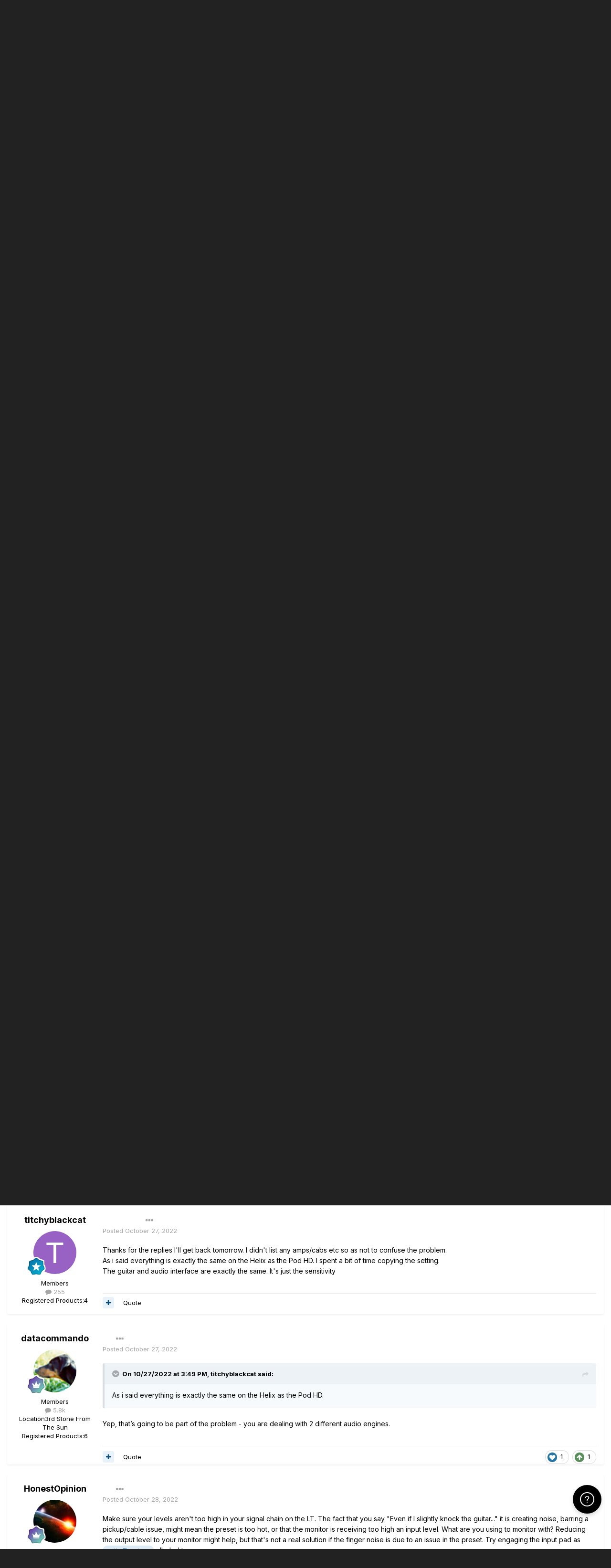

--- FILE ---
content_type: text/html;charset=UTF-8
request_url: https://line6.com/support/topic/64956-helix-sensitive/
body_size: 24163
content:
<!DOCTYPE html>
<html lang="en-US" dir="ltr">
	<head class="header">
		<title>Helix Sensitive. - Helix - Line 6 Community</title>
		
			<!-- Google Tag Manager -->
<script>(function(w,d,s,l,i){w[l]=w[l]||[];w[l].push({'gtm.start':
new Date().getTime(),event:'gtm.js'});var f=d.getElementsByTagName(s)[0],
j=d.createElement(s),dl=l!='dataLayer'?'&l='+l:'';j.async=true;j.src=
'https://www.googletagmanager.com/gtm.js?id='+i+dl;f.parentNode.insertBefore(j,f);
})(window,document,'script','dataLayer','GTM-TNHTND');</script>
<!-- End Google Tag Manager -->
		
		<!--[if lt IE 9]>
			
		    <script src="//line6.com/support/applications/core/interface/html5shiv/html5shiv.js"></script>
		<![endif]-->
		

	<meta name="viewport" content="width=device-width, initial-scale=1">


	
	


	<meta name="twitter:card" content="summary" />



	
		
			
				<meta property="og:title" content="Helix Sensitive.">
			
		
	

	
		
			
				<meta property="og:type" content="website">
			
		
	

	
		
			
				<meta property="og:url" content="https://line6.com/support/topic/64956-helix-sensitive/">
			
		
	

	
		
			
				<meta name="description" content="Hi, I&#039;m playing a patch on my Helix LT that was copied from my HD Pod. The noise of me sliding my finger on the fret board for example is very noisy. Even if I slightly knock the guitar its the same. On the HD Pod i can do the same and it&#039;s noticable how quiet it is. Any help please to quieten th...">
			
		
	

	
		
			
				<meta property="og:description" content="Hi, I&#039;m playing a patch on my Helix LT that was copied from my HD Pod. The noise of me sliding my finger on the fret board for example is very noisy. Even if I slightly knock the guitar its the same. On the HD Pod i can do the same and it&#039;s noticable how quiet it is. Any help please to quieten th...">
			
		
	

	
		
			
				<meta property="og:updated_time" content="2022-10-30T07:35:15Z">
			
		
	

	
		
			
				<meta property="og:site_name" content="Line 6 Community">
			
		
	

	
		
			
				<meta property="og:locale" content="en_US">
			
		
	


	
		<link rel="canonical" href="https://line6.com/support/topic/64956-helix-sensitive/" />
	

	
		<link as="style" rel="preload" href="https://line6.com/support/applications/core/interface/ckeditor/ckeditor/skins/ips/editor.css?t=M289" />
	




<link rel="manifest" href="https://line6.com/support/manifest.webmanifest/">
<meta name="msapplication-config" content="https://line6.com/support/browserconfig.xml/">
<meta name="msapplication-starturl" content="/">
<meta name="application-name" content="Line 6 Community">
<meta name="apple-mobile-web-app-title" content="Line 6 Community">

	<meta name="theme-color" content="#000000">










<link rel="preload" href="//line6.com/support/applications/core/interface/font/fontawesome-webfont.woff2?v=4.7.0" as="font" crossorigin="anonymous">
		


	
		<link href="https://fonts.googleapis.com/css?family=Inter:300,300i,400,400i,500,700,700i" rel="stylesheet" referrerpolicy="origin">
	



	<link rel='stylesheet' href='https://line6.com/media/ips/uploads/css_built_3/341e4a57816af3ba440d891ca87450ff_framework.css?v=14decbfdd61679351581' media='all'>

	<link rel='stylesheet' href='https://line6.com/media/ips/uploads/css_built_3/05e81b71abe4f22d6eb8d1a929494829_responsive.css?v=14decbfdd61679351581' media='all'>

	<link rel='stylesheet' href='https://line6.com/media/ips/uploads/css_built_3/20446cf2d164adcc029377cb04d43d17_flags.css?v=14decbfdd61679351581' media='all'>

	<link rel='stylesheet' href='https://line6.com/media/ips/uploads/css_built_3/90eb5adf50a8c640f633d47fd7eb1778_core.css?v=14decbfdd61679351581' media='all'>

	<link rel='stylesheet' href='https://line6.com/media/ips/uploads/css_built_3/5a0da001ccc2200dc5625c3f3934497d_core_responsive.css?v=14decbfdd61679351581' media='all'>

	<link rel='stylesheet' href='https://line6.com/media/ips/uploads/css_built_3/62e269ced0fdab7e30e026f1d30ae516_forums.css?v=14decbfdd61679351581' media='all'>

	<link rel='stylesheet' href='https://line6.com/media/ips/uploads/css_built_3/76e62c573090645fb99a15a363d8620e_forums_responsive.css?v=14decbfdd61679351581' media='all'>

	<link rel='stylesheet' href='https://line6.com/media/ips/uploads/css_built_3/ebdea0c6a7dab6d37900b9190d3ac77b_topics.css?v=14decbfdd61679351581' media='all'>





<link rel='stylesheet' href='https://line6.com/media/ips/uploads/css_built_3/258adbb6e4f3e83cd3b355f84e3fa002_custom.css?v=14decbfdd61679351581' media='all'>




		
		

        
<script>(function(d){var s = d.createElement("script");s.setAttribute("data-account", "S273kOar9C");s.setAttribute("src", "https://cdn.userway.org/widget.js");(d.body || d.head).appendChild(s);})(document)</script><noscript>Please ensure Javascript is enabled for purposes of <a href="https://userway.org">website accessibility</a></noscript>
        
	</head>
	<body class='ipsApp ipsApp_front ipsJS_none ipsClearfix' data-controller='core.front.core.app' data-message="" data-pageApp='forums' data-pageLocation='front' data-pageModule='forums' data-pageController='topic'>
		<!-- Google Tag Manager (noscript) -->
<noscript><iframe src="https://www.googletagmanager.com/ns.html?id=GTM-TNHTND"
height="0" width="0" style="display:none;visibility:hidden"></iframe></noscript>
<!-- End Google Tag Manager (noscript) -->
        <a href='#elContent' class='ipsHide' title='Go to main content on this page' accesskey='m'>Jump to content</a>
		
		<div id='ipsLayout_header' class='ipsClearfix'>
			





			
			<header>
                
<ul id='elMobileNav' class='ipsResponsive_hideDesktop' data-controller='core.front.core.mobileNav'>
	
		
			
			
				
				
			
				
				
			
				
					<li id='elMobileBreadcrumb'>
						<a href='https://line6.com/support/forum/86-helix/'>
							<span>Helix</span>
						</a>
					</li>
				
				
			
				
				
			
		
	
	
	
	<li >
		<a data-action="defaultStream" href='https://line6.com/support/discover/'><i class="fa fa-newspaper-o" aria-hidden="true"></i></a>
	</li>

	

	
		<li class='ipsJS_show'>
			<a href='https://line6.com/support/search/'><i class='fa fa-search'></i></a>
		</li>
	
</ul>
				<div class='ipsLayout_container logo_container'>
					
<ul class="header-nav ipsResponsive_showDesktop">
    <li><a title="Products" href="/products/" class="main-item products">Products</a></li>
    <li><a title="CustomTone" href="/customtone/" class="main-item customtone">CustomTone</a></li>
    <li><a title="Downloads" href="/software/" class="main-item software">Downloads</a></li>
    <li><a title="Support" href="/support/" class="main-item support">Support</a></li>
    <li><a title="Store" href="http://shop.line6.com" class="main-item store">Shop</a></li>
</ul>
                    

<a href='https://line6.com/support/' id='elSiteTitle' accesskey='1'>Line 6 Community</a>

					

	<ul id='elUserNav' class='ipsList_inline cSignedOut ipsResponsive_showDesktop'>
		
		<li id='elSignInLink'>
			<a href='https://line6.com/support/login/' data-ipsMenu-closeOnClick="false" data-ipsMenu id='elUserSignIn'>
				Existing user? Sign In &nbsp;<i class='fa fa-caret-down'></i>
			</a>
			
<div id='elUserSignIn_menu' class='ipsMenu ipsMenu_auto ipsHide'>
	<form accept-charset='utf-8' method='post' action='https://line6.com/support/login/'>
		<input type="hidden" name="csrfKey" value="6db482bf017768609d23a477472b7c86">
		<input type="hidden" name="ref" value="aHR0cHM6Ly9saW5lNi5jb20vc3VwcG9ydC90b3BpYy82NDk1Ni1oZWxpeC1zZW5zaXRpdmUv">
		<div data-role="loginForm">
			
			
			
				
<div class="ipsPad ipsForm ipsForm_vertical">
	<h4 class="ipsType_sectionHead">Sign In</h4>
	<br><br>
	<ul class='ipsList_reset'>
		
		
		<li class="ipsFieldRow ipsFieldRow_fullWidth">
			<br>
			<button type="submit" name="_processLogin" value="usernamepassword" class="ipsButton ipsButton_primary ipsButton_small" id="elSignIn_submit">Sign In</button>
			
				<br>
				<p class="ipsType_right ipsType_small">
					
						<a href='https://line6.com/account/forgot.html' target="_blank" rel="noopener">
					
					Forgot your password?</a>
				</p>
			
		</li>
	</ul>
</div>
			
		</div>
	</form>
</div>
		</li>
		
			<li>
				
					<a href='https://line6.com/account/create.html' target="_blank" rel="noopener" class='ipsButton ipsButton_normal ipsButton_primary'>Sign Up</a>
				
			</li>
		
	</ul>

</div>
			</header>
			

	<nav data-controller='core.front.core.navBar' class=''>
    <div class='ipsNavBar_primary ipsLayout_container  ipsClearfix'>
			
	        
             <div id='elSearch' class='ipsPos_right' data-controller='core.front.core.quickSearch' data-default="forums_topic">
                  <form accept-charset='utf-8' action='//line6.com/support/search/' method='post'>
						<a href='#' id='elSearchFilter' data-ipsMenu data-ipsMenu-selectable='radio' data-ipsMenu-appendTo='#elSearch' class="ipsHide">
							<span data-role='searchingIn'>
								
									
										This Topic
										
										
											<input name="type" value="forums_topic" data-role="searchFilter" type="hidden">
										
											<input name="item" value="64956" data-role="searchFilter" type="hidden">
										
										
								
							</span>
							<i class='fa fa-caret-down'></i>
						</a>
						<input type="hidden" name="type" value="forums_topic" data-role="searchFilter">
						<ul id='elSearchFilter_menu' class='ipsMenu ipsMenu_selectable ipsMenu_narrow ipsHide'>
							<li class='ipsMenu_item ' data-ipsMenuValue='all'>
								<a href='https://line6.com/support/index.php?app=core&amp;module=search&amp;controller=search&amp;csrfKey=6db482bf017768609d23a477472b7c86' title='All Content'>All Content</a>
							</li>
							<li class='ipsMenu_sep'><hr></li>
							
								
								
									<li class='ipsMenu_item ipsMenu_itemChecked' data-ipsMenuValue='{&quot;type&quot;:&quot;forums_topic&quot;,&quot;item&quot;:64956}' data-options='{&quot;type&quot;:&quot;forums_topic&quot;,&quot;item&quot;:64956}'>
										<a href='#'>This Topic</a>
									</li>
								
									<li class='ipsMenu_item ' data-ipsMenuValue='{&quot;type&quot;:&quot;forums_topic&quot;,&quot;nodes&quot;:86}' data-options='{&quot;type&quot;:&quot;forums_topic&quot;,&quot;nodes&quot;:86}'>
										<a href='#'>This Forum</a>
									</li>
								
								<li class='ipsMenu_sep'><hr></li>
							
							<li data-role='globalSearchMenuOptions'></li>
							<li class='ipsMenu_item ipsMenu_itemNonSelect'>
								<a href='https://line6.com/support/search/' accesskey='4'><i class='fa fa-cog'></i> Advanced Search</a>
							</li>
						</ul>
						<input type='search' id='elSearchField' placeholder='Search...' name='q'>
						<button type='submit'><i class='fa fa-search'></i></button>

					</form>
				</div>
			
			<ul data-role="primaryNavBar" class='ipsResponsive_showDesktop ipsResponsive_block'>
				


	
		
		
			
		
		<li class='ipsNavBar_active' data-active id='elNavSecondary_1' data-role="navBarItem" data-navApp="core" data-navExt="CustomItem">
			
			
                
				<a href="https://line6.com/support/"  data-navItem-id="1" data-navDefault>
					Browse
				</a>
          		
			
			
				<ul class='ipsNavBar_secondary ' data-role='secondaryNavBar'>
					


	
		
		
			
		
		<li class='ipsNavBar_active' data-active id='elNavSecondary_10' data-role="navBarItem" data-navApp="forums" data-navExt="Forums">
			
			
                
				<a href="https://line6.com/support/index.php"  data-navItem-id="10" data-navDefault>
					Forums
				</a>          
          		
			
			
		</li>
	
	

	
		
		
		<li  id='elNavSecondary_16' data-role="navBarItem" data-navApp="cms" data-navExt="Pages">
			
			
                
				<a href="https://line6.com/support/page/kb/"  data-navItem-id="16" >
					Knowledge Base
				</a>
          		
			
			
		</li>
	
	

	
		
		
		<li  id='elNavSecondary_14' data-role="navBarItem" data-navApp="core" data-navExt="OnlineUsers">
			
			
                
				<a href="https://line6.com/support/online/"  data-navItem-id="14" >
					Online Users
				</a>
          		
			
			
		</li>
	
	

					<li class='ipsHide' id='elNavigationMore_1' data-role='navMore'>
						<a href='#' data-ipsMenu data-ipsMenu-appendTo='#elNavigationMore_1' id='elNavigationMore_1_dropdown'>More <i class='fa fa-caret-down'></i></a>
						<ul class='ipsHide ipsMenu ipsMenu_auto' id='elNavigationMore_1_dropdown_menu' data-role='moreDropdown'></ul>
					</li>
				</ul>
			
		</li>
	
	

	
		
		
		<li  id='elNavSecondary_2' data-role="navBarItem" data-navApp="core" data-navExt="CustomItem">
			
			
                
				<a href="https://line6.com/support/discover/"  data-navItem-id="2" >
					Activity
				</a>
          		
			
			
				<ul class='ipsNavBar_secondary ipsHide' data-role='secondaryNavBar'>
					


	
		
		
		<li  id='elNavSecondary_4' data-role="navBarItem" data-navApp="core" data-navExt="AllActivity">
			
			
                
				<a href="https://line6.com/support/discover/"  data-navItem-id="4" >
					All Activity
				</a>
          		
			
			
		</li>
	
	

	
	

	
	

	
	

	
		
		
		<li  id='elNavSecondary_8' data-role="navBarItem" data-navApp="core" data-navExt="Search">
			
			
                
				<a href="https://line6.com/support/search/"  data-navItem-id="8" >
					Search
				</a>
          		
			
			
		</li>
	
	

					<li class='ipsHide' id='elNavigationMore_2' data-role='navMore'>
						<a href='#' data-ipsMenu data-ipsMenu-appendTo='#elNavigationMore_2' id='elNavigationMore_2_dropdown'>More <i class='fa fa-caret-down'></i></a>
						<ul class='ipsHide ipsMenu ipsMenu_auto' id='elNavigationMore_2_dropdown_menu' data-role='moreDropdown'></ul>
					</li>
				</ul>
			
		</li>
	
	

				<li class='ipsHide' id='elNavigationMore' data-role='navMore'>
					<a href='#' data-ipsMenu data-ipsMenu-appendTo='#elNavigationMore' id='elNavigationMore_dropdown'>More</a>
					<ul class='ipsNavBar_secondary ipsHide' data-role='secondaryNavBar'>
						<li class='ipsHide' id='elNavigationMore_more' data-role='navMore'>
							<a href='#' data-ipsMenu data-ipsMenu-appendTo='#elNavigationMore_more' id='elNavigationMore_more_dropdown'>More <i class='fa fa-caret-down'></i></a>
							<ul class='ipsHide ipsMenu ipsMenu_auto' id='elNavigationMore_more_dropdown_menu' data-role='moreDropdown'></ul>
						</li>
					</ul>
				</li>
			</ul>
		</div>
	</nav>

		</div>
		<main id='ipsLayout_body' class='ipsLayout_container'>
			<div id='ipsLayout_contentArea'>
				<div id='ipsLayout_contentWrapper'>
					
<nav class='ipsBreadcrumb ipsBreadcrumb_top ipsFaded_withHover'>
	

	<ul class='ipsList_inline ipsPos_right'>
		
		<li >
			<a data-action="defaultStream" class='ipsType_light '  href='https://line6.com/support/discover/'><i class="fa fa-newspaper-o" aria-hidden="true"></i> <span>All Activity</span></a>
		</li>
		
	</ul>

	<ul data-role="breadcrumbList">
		<li>
			<a title="Home" href='https://line6.com/support/'>
				<span>Home <i class='fa fa-angle-right'></i></span>
			</a>
		</li>
		
		
			<li>
				
					<a href='https://line6.com/support/forum/14-community-support/'>
						<span>Community Support <i class='fa fa-angle-right' aria-hidden="true"></i></span>
					</a>
				
			</li>
		
			<li>
				
					<a href='https://line6.com/support/forum/17-multi-effects-units/'>
						<span>Multi-Effects Units <i class='fa fa-angle-right' aria-hidden="true"></i></span>
					</a>
				
			</li>
		
			<li>
				
					<a href='https://line6.com/support/forum/86-helix/'>
						<span>Helix <i class='fa fa-angle-right' aria-hidden="true"></i></span>
					</a>
				
			</li>
		
			<li>
				
					Helix Sensitive.
				
			</li>
		
	</ul>
</nav>
					
					<div id='ipsLayout_mainArea'>
						<a id='elContent'></a>
						
						
						
						

	


	<div class='cAnnouncementsContent'>
		
		<div class='cAnnouncementContentTop ipsAnnouncement ipsMessage_none ipsType_center'>
            
			<a href='https://line6.com/support/announcement/2-welcome-to-the-line-6-forums/' data-ipsDialog data-ipsDialog-title="Welcome to the Line 6 forums!">Welcome to the Line 6 forums!</a>
            
		</div>
		
		<div class='cAnnouncementContentTop ipsAnnouncement ipsMessage_information ipsType_center'>
            
			<a href='https://line6.com/support/announcement/105-apply-to-join-our-public-beta-testing-program/' data-ipsDialog data-ipsDialog-title="Apply to Join our Public Beta Testing Program!">Apply to Join our Public Beta Testing Program!</a>
            
		</div>
		
		<div class='cAnnouncementContentTop ipsAnnouncement ipsMessage_information ipsType_center'>
            
			<a href='https://line6.com/support/announcement/108-limited-support-of-legacy-products/' data-ipsDialog data-ipsDialog-title="Limited Support of Legacy Products">Limited Support of Legacy Products</a>
            
		</div>
		
		<div class='cAnnouncementContentTop ipsAnnouncement ipsMessage_information ipsType_center'>
            
			<a href='https://line6.com/support/announcement/117-ideascale-retirement/' data-ipsDialog data-ipsDialog-title="ideascale Retirement">ideascale Retirement</a>
            
		</div>
		
		<div class='cAnnouncementContentTop ipsAnnouncement ipsMessage_warning ipsType_center'>
            
			<a href='https://line6.com/support/announcement/118-helixhx-preset-transfers-to-helix-stadium/' data-ipsDialog data-ipsDialog-title="Helix/HX preset transfers to Helix Stadium">Helix/HX preset transfers to Helix Stadium</a>
            
		</div>
		
		<div class='cAnnouncementContentTop ipsAnnouncement ipsMessage_information ipsType_center'>
            
			<a href='https://line6.com/support/announcement/119-helix-stadium-is-here/' data-ipsDialog data-ipsDialog-title="Helix Stadium is here!">Helix Stadium is here!</a>
            
		</div>
		
	</div>



						



<div class="ipsPageHeader ipsResponsive_pull ipsBox ipsPadding sm:ipsPadding:half ipsMargin_bottom">
	
	<div class="ipsFlex ipsFlex-ai:center ipsFlex-fw:wrap ipsGap:4">
		<div class="ipsFlex-flex:11">
			<h1 class="ipsType_pageTitle ipsContained_container">
				

				
				
					<span class="ipsType_break ipsContained">
						<span>Helix Sensitive.</span>
					</span>
				
			</h1>
			
			
		</div>
		
	</div>
	<hr class="ipsHr">
	<div class="ipsPageHeader__meta ipsFlex ipsFlex-jc:between ipsFlex-ai:center ipsFlex-fw:wrap ipsGap:3">
		<div class="ipsFlex-flex:11">
			<div class="ipsPhotoPanel ipsPhotoPanel_mini ipsPhotoPanel_notPhone ipsClearfix">
				


	<a href="https://line6.com/support/profile/38005-titchyblackcat/" rel="nofollow" data-ipsHover data-ipsHover-width="370" data-ipsHover-target="https://line6.com/support/profile/38005-titchyblackcat/?do=hovercard" class="ipsUserPhoto ipsUserPhoto_mini" title="Go to titchyblackcat's profile">
		<img src='data:image/svg+xml,%3Csvg%20xmlns%3D%22http%3A%2F%2Fwww.w3.org%2F2000%2Fsvg%22%20viewBox%3D%220%200%201024%201024%22%20style%3D%22background%3A%239862c4%22%3E%3Cg%3E%3Ctext%20text-anchor%3D%22middle%22%20dy%3D%22.35em%22%20x%3D%22512%22%20y%3D%22512%22%20fill%3D%22%23ffffff%22%20font-size%3D%22700%22%20font-family%3D%22-apple-system%2C%20BlinkMacSystemFont%2C%20Roboto%2C%20Helvetica%2C%20Arial%2C%20sans-serif%22%3ET%3C%2Ftext%3E%3C%2Fg%3E%3C%2Fsvg%3E' alt='titchyblackcat' loading="lazy">
	</a>

				<div>
					<p class="ipsType_reset ipsType_blendLinks">
						<span class="ipsType_normal">
						
							<strong>By 


<a href='https://line6.com/support/profile/38005-titchyblackcat/' rel="nofollow" data-ipsHover data-ipsHover-width='370' data-ipsHover-target='https://line6.com/support/profile/38005-titchyblackcat/?do=hovercard&amp;referrer=https%253A%252F%252Fline6.com%252Fsupport%252Ftopic%252F64956-helix-sensitive%252F' title="Go to titchyblackcat's profile" class="ipsType_break">titchyblackcat</a>, </strong><br>
							<span class="ipsType_light"><time datetime='2022-10-27T11:53:39Z' title='10/27/2022 11:53  AM' data-short='3 yr'>October 27, 2022</time> in <a href="https://line6.com/support/forum/86-helix/">Helix</a></span>
						
						</span>
					</p>
				</div>
			</div>
		</div>
		
			<div class="ipsFlex-flex:01 ipsResponsive_hidePhone">
				<div class="ipsFlex ipsFlex-ai:center ipsFlex-jc:center ipsGap:3 ipsGap_row:0">
					
						


    <a href='#elShareItem_1307397459_menu' id='elShareItem_1307397459' data-ipsMenu class='ipsShareButton ipsButton ipsButton_verySmall ipsButton_link ipsButton_link--light'>
        <span><i class='fa fa-share-alt'></i></span> &nbsp;Share
    </a>

    <div class='ipsPadding ipsMenu ipsMenu_auto ipsHide' id='elShareItem_1307397459_menu' data-controller="core.front.core.sharelink">
        <ul class='ipsList_inline'>
            
                <li>
<a href="http://twitter.com/share?url=https%3A%2F%2Fline6.com%2Fsupport%2Ftopic%2F64956-helix-sensitive%2F" class="cShareLink cShareLink_twitter" target="_blank" data-role="shareLink" title='Share on Twitter' data-ipsTooltip rel='nofollow noopener'>
	<i class="fa fa-twitter"></i>
</a></li>
            
                <li>
<a href="https://www.facebook.com/sharer/sharer.php?u=https%3A%2F%2Fline6.com%2Fsupport%2Ftopic%2F64956-helix-sensitive%2F" class="cShareLink cShareLink_facebook" target="_blank" data-role="shareLink" title='Share on Facebook' data-ipsTooltip rel='noopener nofollow'>
	<i class="fa fa-facebook"></i>
</a></li>
            
                <li>
<a href="http://www.reddit.com/submit?url=https%3A%2F%2Fline6.com%2Fsupport%2Ftopic%2F64956-helix-sensitive%2F&amp;title=Helix+Sensitive." rel="nofollow" class="cShareLink cShareLink_reddit" target="_blank" title='Share on Reddit' data-ipsTooltip rel='noopener'>
	<i class="fa fa-reddit"></i>
</a></li>
            
                <li>
<a href="http://pinterest.com/pin/create/button/?url=https://line6.com/support/topic/64956-helix-sensitive/&amp;media=" class="cShareLink cShareLink_pinterest" rel="nofollow" target="_blank" data-role="shareLink" title='Share on Pinterest' data-ipsTooltip rel='noopener'>
	<i class="fa fa-pinterest"></i>
</a></li>
            
        </ul>
        
            <hr class='ipsHr'>
            <button class='ipsHide ipsButton ipsButton_verySmall ipsButton_light ipsButton_fullWidth ipsMargin_top:half' data-controller='core.front.core.webshare' data-role='webShare' data-webShareTitle='Helix Sensitive.' data-webShareText='Helix Sensitive.' data-webShareUrl='https://line6.com/support/topic/64956-helix-sensitive/'>More sharing options...</button>
        
    </div>

					
					



					

<div data-followApp='forums' data-followArea='topic' data-followID='64956' data-controller='core.front.core.followButton'>
	

	<a href='https://line6.com/support/login/' rel="nofollow" class="ipsFollow ipsPos_middle ipsButton ipsButton_light ipsButton_verySmall ipsButton_disabled" data-role="followButton" data-ipsTooltip title='Sign in to follow this'>
		<span>Followers</span>
		<span class='ipsCommentCount'>0</span>
	</a>

</div>
				</div>
			</div>
					
	</div>
	
	
</div>






<div class="ipsClearfix">
	<ul class="ipsToolList ipsToolList_horizontal ipsClearfix ipsSpacer_both ">
		
			<li class="ipsToolList_primaryAction">
				<span data-controller="forums.front.topic.reply">
					
						<a href="#replyForm" rel="nofollow" class="ipsButton ipsButton_important ipsButton_medium ipsButton_fullWidth" data-action="replyToTopic">Reply to this topic</a>
					
				</span>
			</li>
		
		
			<li class="ipsResponsive_hidePhone">
				
					<a href="https://line6.com/support/forum/86-helix/?do=add" rel="nofollow" class="ipsButton ipsButton_link ipsButton_medium ipsButton_fullWidth" title="Start a new topic in this forum">Start new topic</a>
				
			</li>
		
		
	</ul>
</div>

<div id="comments" data-controller="core.front.core.commentFeed,forums.front.topic.view, core.front.core.ignoredComments"  data-baseurl="https://line6.com/support/topic/64956-helix-sensitive/" data-lastpage data-feedid="topic-64956" class="cTopic ipsClear ipsSpacer_top">
	
			
	

	

<div data-controller='core.front.core.recommendedComments' data-url='https://line6.com/support/topic/64956-helix-sensitive/?recommended=comments' class='ipsRecommendedComments ipsHide'>
	<div data-role="recommendedComments">
		<h2 class='ipsType_sectionHead ipsType_large ipsType_bold ipsMargin_bottom'>Recommended Posts</h2>
		
	</div>
</div>
	
	<div id="elPostFeed" data-role="commentFeed" data-controller="core.front.core.moderation" >
		<form action="https://line6.com/support/topic/64956-helix-sensitive/?csrfKey=6db482bf017768609d23a477472b7c86&amp;do=multimodComment" method="post" data-ipspageaction data-role="moderationTools">
			
			
				

					

					
					



<a id='comment-443443'></a>
<article  id='elComment_443443' class='cPost ipsBox ipsResponsive_pull  ipsComment  ipsComment_parent ipsClearfix ipsClear ipsColumns ipsColumns_noSpacing ipsColumns_collapsePhone    '>
	

	

	<div class='cAuthorPane_mobile ipsResponsive_showPhone'>
		<div class='cAuthorPane_photo'>
			<div class='cAuthorPane_photoWrap'>
				


	<a href="https://line6.com/support/profile/38005-titchyblackcat/" rel="nofollow" data-ipsHover data-ipsHover-width="370" data-ipsHover-target="https://line6.com/support/profile/38005-titchyblackcat/?do=hovercard" class="ipsUserPhoto ipsUserPhoto_large" title="Go to titchyblackcat's profile">
		<img src='data:image/svg+xml,%3Csvg%20xmlns%3D%22http%3A%2F%2Fwww.w3.org%2F2000%2Fsvg%22%20viewBox%3D%220%200%201024%201024%22%20style%3D%22background%3A%239862c4%22%3E%3Cg%3E%3Ctext%20text-anchor%3D%22middle%22%20dy%3D%22.35em%22%20x%3D%22512%22%20y%3D%22512%22%20fill%3D%22%23ffffff%22%20font-size%3D%22700%22%20font-family%3D%22-apple-system%2C%20BlinkMacSystemFont%2C%20Roboto%2C%20Helvetica%2C%20Arial%2C%20sans-serif%22%3ET%3C%2Ftext%3E%3C%2Fg%3E%3C%2Fsvg%3E' alt='titchyblackcat' loading="lazy">
	</a>

				
				
					<a href="https://line6.com/support/profile/38005-titchyblackcat/badges/" rel="nofollow">
						
<img src='https://line6.com/support/uploads/monthly_2022_03/9_RisingStar.svg' loading="lazy" alt="Rising Star" class="cAuthorPane_badge cAuthorPane_badge--rank ipsOutline ipsOutline:2px" data-ipsTooltip title="Rank: Rising Star (9/14)">
					</a>
				
			</div>
		</div>
		<div class='cAuthorPane_content'>
			<h3 class='ipsType_sectionHead cAuthorPane_author ipsType_break ipsType_blendLinks ipsFlex ipsFlex-ai:center'>
				


<a href='https://line6.com/support/profile/38005-titchyblackcat/' rel="nofollow" data-ipsHover data-ipsHover-width='370' data-ipsHover-target='https://line6.com/support/profile/38005-titchyblackcat/?do=hovercard&amp;referrer=https%253A%252F%252Fline6.com%252Fsupport%252Ftopic%252F64956-helix-sensitive%252F' title="Go to titchyblackcat's profile" class="ipsType_break"><span style='color:#'>titchyblackcat</span></a>
			</h3>
			<div class='ipsType_light ipsType_reset'>
				<a href='https://line6.com/support/topic/64956-helix-sensitive/?do=findComment&amp;comment=443443' rel="nofollow" class='ipsType_blendLinks'>Posted <time datetime='2022-10-27T11:53:39Z' title='10/27/2022 11:53  AM' data-short='3 yr'>October 27, 2022</time></a>
				
			</div>
		</div>
	</div>
	<aside class='ipsComment_author cAuthorPane ipsColumn ipsColumn_medium ipsResponsive_hidePhone'>
		<h3 class='ipsType_sectionHead cAuthorPane_author ipsType_blendLinks ipsType_break'><strong>


<a href='https://line6.com/support/profile/38005-titchyblackcat/' rel="nofollow" data-ipsHover data-ipsHover-width='370' data-ipsHover-target='https://line6.com/support/profile/38005-titchyblackcat/?do=hovercard&amp;referrer=https%253A%252F%252Fline6.com%252Fsupport%252Ftopic%252F64956-helix-sensitive%252F' title="Go to titchyblackcat's profile" class="ipsType_break">titchyblackcat</a></strong>
			
		</h3>
		<ul class='cAuthorPane_info ipsList_reset'>
			<li data-role='photo' class='cAuthorPane_photo'>
				<div class='cAuthorPane_photoWrap'>
					


	<a href="https://line6.com/support/profile/38005-titchyblackcat/" rel="nofollow" data-ipsHover data-ipsHover-width="370" data-ipsHover-target="https://line6.com/support/profile/38005-titchyblackcat/?do=hovercard" class="ipsUserPhoto ipsUserPhoto_large" title="Go to titchyblackcat's profile">
		<img src='data:image/svg+xml,%3Csvg%20xmlns%3D%22http%3A%2F%2Fwww.w3.org%2F2000%2Fsvg%22%20viewBox%3D%220%200%201024%201024%22%20style%3D%22background%3A%239862c4%22%3E%3Cg%3E%3Ctext%20text-anchor%3D%22middle%22%20dy%3D%22.35em%22%20x%3D%22512%22%20y%3D%22512%22%20fill%3D%22%23ffffff%22%20font-size%3D%22700%22%20font-family%3D%22-apple-system%2C%20BlinkMacSystemFont%2C%20Roboto%2C%20Helvetica%2C%20Arial%2C%20sans-serif%22%3ET%3C%2Ftext%3E%3C%2Fg%3E%3C%2Fsvg%3E' alt='titchyblackcat' loading="lazy">
	</a>

					
					
						
<img src='https://line6.com/support/uploads/monthly_2022_03/9_RisingStar.svg' loading="lazy" alt="Rising Star" class="cAuthorPane_badge cAuthorPane_badge--rank ipsOutline ipsOutline:2px" data-ipsTooltip title="Rank: Rising Star (9/14)">
					
				</div>
			</li>
			
				<li data-role='group'><span style='color:#'>Members</span></li>
				
			
			
				<li data-role='stats' class='ipsMargin_top'>
					<ul class="ipsList_reset ipsType_light ipsFlex ipsFlex-ai:center ipsFlex-jc:center ipsGap_row:2 cAuthorPane_stats">
						<li>
							
								<a href="https://line6.com/support/profile/38005-titchyblackcat/content/" rel="nofollow" title="255 posts" data-ipsTooltip class="ipsType_blendLinks">
							
								<i class="fa fa-comment"></i> 255
							
								</a>
							
						</li>
						
					</ul>
				</li>
			
			
				

	
	<li data-role='custom-field' class='ipsResponsive_hidePhone ipsType_break'>
		
<span class="ft">Registered Products:</span><span class="fc">4</span>
	</li>
	

			
		</ul>
	</aside>
	<div class='ipsColumn ipsColumn_fluid ipsMargin:none'>
		

<div id='comment-443443_wrap' data-controller='core.front.core.comment' data-commentApp='forums' data-commentType='forums' data-commentID="443443" data-quoteData='{&quot;userid&quot;:38005,&quot;username&quot;:&quot;titchyblackcat&quot;,&quot;timestamp&quot;:1666871619,&quot;contentapp&quot;:&quot;forums&quot;,&quot;contenttype&quot;:&quot;forums&quot;,&quot;contentid&quot;:64956,&quot;contentclass&quot;:&quot;forums_Topic&quot;,&quot;contentcommentid&quot;:443443}' class='ipsComment_content ipsType_medium'>

	<div class='ipsComment_meta ipsType_light ipsFlex ipsFlex-ai:center ipsFlex-jc:between ipsFlex-fd:row-reverse'>
		<div class='ipsType_light ipsType_reset ipsType_blendLinks ipsComment_toolWrap'>
			<div class='ipsResponsive_hidePhone ipsComment_badges'>
				<ul class='ipsList_reset ipsFlex ipsFlex-jc:end ipsFlex-fw:wrap ipsGap:2 ipsGap_row:1'>
					
					
					
					
					
				</ul>
			</div>
			<ul class='ipsList_reset ipsComment_tools'>
				<li>
					<a href='#elControls_443443_menu' class='ipsComment_ellipsis' id='elControls_443443' title='More options...' data-ipsMenu data-ipsMenu-appendTo='#comment-443443_wrap'><i class='fa fa-ellipsis-h'></i></a>
					<ul id='elControls_443443_menu' class='ipsMenu ipsMenu_narrow ipsHide'>
						
						
							<li class='ipsMenu_item'><a href='https://line6.com/support/topic/64956-helix-sensitive/' title='Share this post' data-ipsDialog data-ipsDialog-size='narrow' data-ipsDialog-content='#elShareComment_443443_menu' data-ipsDialog-title="Share this post" id='elSharePost_443443' data-role='shareComment'>Share</a></li>
						
                        
						
						
						
							
								
							
							
							
							
							
							
						
					</ul>
				</li>
				
			</ul>
		</div>

		<div class='ipsType_reset ipsResponsive_hidePhone'>
			<a href='https://line6.com/support/topic/64956-helix-sensitive/?do=findComment&amp;comment=443443' rel="nofollow" class='ipsType_blendLinks'>Posted <time datetime='2022-10-27T11:53:39Z' title='10/27/2022 11:53  AM' data-short='3 yr'>October 27, 2022</time></a>
			
			<span class='ipsResponsive_hidePhone'>
				
				
			</span>
		</div>
	</div>

	

    

	<div class='cPost_contentWrap'>
		
		<div data-role='commentContent' class='ipsType_normal ipsType_richText ipsPadding_bottom ipsContained' data-controller='core.front.core.lightboxedImages'>
			
<p>
	Hi,
</p>

<p>
	I'm playing a patch on my Helix LT that was copied from my HD Pod.
</p>

<p>
	The noise of me sliding my finger on the fret board for example is very noisy.
</p>

<p>
	Even if I slightly knock the guitar its the same.
</p>

<p>
	On the HD Pod i can do the same and it's noticable how quiet it is.
</p>

<p>
	Any help please to quieten the Helix sensitivity.
</p>


			
		</div>

		
			<div class='ipsItemControls'>
				
					
						

	<div data-controller='core.front.core.reaction' class='ipsItemControls_right ipsClearfix '>	
		<div class='ipsReact ipsPos_right'>
			
				
				<div class='ipsReact_blurb ipsHide' data-role='reactionBlurb'>
					
				</div>
			
			
			
		</div>
	</div>

					
				
				<ul class='ipsComment_controls ipsClearfix ipsItemControls_left' data-role="commentControls">
					
						
							<li data-ipsQuote-editor='topic_comment' data-ipsQuote-target='#comment-443443' class='ipsJS_show'>
								<button class='ipsButton ipsButton_light ipsButton_verySmall ipsButton_narrow cMultiQuote ipsHide' data-action='multiQuoteComment' data-ipsTooltip data-ipsQuote-multiQuote data-mqId='mq443443' title='MultiQuote'><i class='fa fa-plus'></i></button>
							</li>
							<li data-ipsQuote-editor='topic_comment' data-ipsQuote-target='#comment-443443' class='ipsJS_show'>
								<a href='#' data-action='quoteComment' data-ipsQuote-singleQuote>Quote</a>
							</li>
						
						
						
					
					<li class='ipsHide' data-role='commentLoading'>
						<span class='ipsLoading ipsLoading_tiny ipsLoading_noAnim'></span>
					</li>
				</ul>
			</div>
		

		
	</div>

	

	



<div class='ipsPadding ipsHide cPostShareMenu' id='elShareComment_443443_menu'>
	<h5 class='ipsType_normal ipsType_reset'>Link to comment</h5>
	
		
	
	
	<input type='text' value='https://line6.com/support/topic/64956-helix-sensitive/' class='ipsField_fullWidth'>

	
	<h5 class='ipsType_normal ipsType_reset ipsSpacer_top'>Share on other sites</h5>
	

	<ul class='ipsList_inline ipsList_noSpacing ipsClearfix' data-controller="core.front.core.sharelink">
		
			<li>
<a href="http://twitter.com/share?url=https%3A%2F%2Fline6.com%2Fsupport%2Ftopic%2F64956-helix-sensitive%2F%3Fdo%3DfindComment%26comment%3D443443" class="cShareLink cShareLink_twitter" target="_blank" data-role="shareLink" title='Share on Twitter' data-ipsTooltip rel='nofollow noopener'>
	<i class="fa fa-twitter"></i>
</a></li>
		
			<li>
<a href="https://www.facebook.com/sharer/sharer.php?u=https%3A%2F%2Fline6.com%2Fsupport%2Ftopic%2F64956-helix-sensitive%2F%3Fdo%3DfindComment%26comment%3D443443" class="cShareLink cShareLink_facebook" target="_blank" data-role="shareLink" title='Share on Facebook' data-ipsTooltip rel='noopener nofollow'>
	<i class="fa fa-facebook"></i>
</a></li>
		
			<li>
<a href="http://www.reddit.com/submit?url=https%3A%2F%2Fline6.com%2Fsupport%2Ftopic%2F64956-helix-sensitive%2F%3Fdo%3DfindComment%26comment%3D443443&amp;title=Helix+Sensitive." rel="nofollow" class="cShareLink cShareLink_reddit" target="_blank" title='Share on Reddit' data-ipsTooltip rel='noopener'>
	<i class="fa fa-reddit"></i>
</a></li>
		
			<li>
<a href="http://pinterest.com/pin/create/button/?url=https://line6.com/support/topic/64956-helix-sensitive/?do=findComment%26comment=443443&amp;media=" class="cShareLink cShareLink_pinterest" rel="nofollow" target="_blank" data-role="shareLink" title='Share on Pinterest' data-ipsTooltip rel='noopener'>
	<i class="fa fa-pinterest"></i>
</a></li>
		
	</ul>


	<hr class='ipsHr'>
	<button class='ipsHide ipsButton ipsButton_small ipsButton_light ipsButton_fullWidth ipsMargin_top:half' data-controller='core.front.core.webshare' data-role='webShare' data-webShareTitle='Helix Sensitive.' data-webShareText='Hi,
 


	I&#039;m playing a patch on my Helix LT that was copied from my HD Pod.
 


	The noise of me sliding my finger on the fret board for example is very noisy.
 


	Even if I slightly knock the guitar its the same.
 


	On the HD Pod i can do the same and it&#039;s noticable how quiet it is.
 


	Any help please to quieten the Helix sensitivity.
 
' data-webShareUrl='https://line6.com/support/topic/64956-helix-sensitive/?do=findComment&amp;comment=443443'>More sharing options...</button>

	
</div>
</div>
	</div>
</article>
					
					
					
				

					

					
					



<a id='comment-443445'></a>
<article  id='elComment_443445' class='cPost ipsBox ipsResponsive_pull  ipsComment  ipsComment_parent ipsClearfix ipsClear ipsColumns ipsColumns_noSpacing ipsColumns_collapsePhone    '>
	

	

	<div class='cAuthorPane_mobile ipsResponsive_showPhone'>
		<div class='cAuthorPane_photo'>
			<div class='cAuthorPane_photoWrap'>
				


	<a href="https://line6.com/support/profile/3063189-theelevators/" rel="nofollow" data-ipsHover data-ipsHover-width="370" data-ipsHover-target="https://line6.com/support/profile/3063189-theelevators/?do=hovercard" class="ipsUserPhoto ipsUserPhoto_large" title="Go to theElevators's profile">
		<img src='https://line6.com/media/ips/uploads/monthly_2021_05/532131277_ScreenShot2021-05-08at7_21_28AM.thumb.png.45b3022df8a575ba3ca0364eb331a16b.png' alt='theElevators' loading="lazy">
	</a>

				
				
					<a href="https://line6.com/support/profile/3063189-theelevators/badges/" rel="nofollow">
						
<img src='https://line6.com/support/uploads/monthly_2022_03/12_Mentor.svg' loading="lazy" alt="Mentor" class="cAuthorPane_badge cAuthorPane_badge--rank ipsOutline ipsOutline:2px" data-ipsTooltip title="Rank: Mentor (12/14)">
					</a>
				
			</div>
		</div>
		<div class='cAuthorPane_content'>
			<h3 class='ipsType_sectionHead cAuthorPane_author ipsType_break ipsType_blendLinks ipsFlex ipsFlex-ai:center'>
				


<a href='https://line6.com/support/profile/3063189-theelevators/' rel="nofollow" data-ipsHover data-ipsHover-width='370' data-ipsHover-target='https://line6.com/support/profile/3063189-theelevators/?do=hovercard&amp;referrer=https%253A%252F%252Fline6.com%252Fsupport%252Ftopic%252F64956-helix-sensitive%252F' title="Go to theElevators's profile" class="ipsType_break"><span style='color:#'>theElevators</span></a>
			</h3>
			<div class='ipsType_light ipsType_reset'>
				<a href='https://line6.com/support/topic/64956-helix-sensitive/?do=findComment&amp;comment=443445' rel="nofollow" class='ipsType_blendLinks'>Posted <time datetime='2022-10-27T12:31:28Z' title='10/27/2022 12:31  PM' data-short='3 yr'>October 27, 2022</time></a>
				
			</div>
		</div>
	</div>
	<aside class='ipsComment_author cAuthorPane ipsColumn ipsColumn_medium ipsResponsive_hidePhone'>
		<h3 class='ipsType_sectionHead cAuthorPane_author ipsType_blendLinks ipsType_break'><strong>


<a href='https://line6.com/support/profile/3063189-theelevators/' rel="nofollow" data-ipsHover data-ipsHover-width='370' data-ipsHover-target='https://line6.com/support/profile/3063189-theelevators/?do=hovercard&amp;referrer=https%253A%252F%252Fline6.com%252Fsupport%252Ftopic%252F64956-helix-sensitive%252F' title="Go to theElevators's profile" class="ipsType_break">theElevators</a></strong>
			
		</h3>
		<ul class='cAuthorPane_info ipsList_reset'>
			<li data-role='photo' class='cAuthorPane_photo'>
				<div class='cAuthorPane_photoWrap'>
					


	<a href="https://line6.com/support/profile/3063189-theelevators/" rel="nofollow" data-ipsHover data-ipsHover-width="370" data-ipsHover-target="https://line6.com/support/profile/3063189-theelevators/?do=hovercard" class="ipsUserPhoto ipsUserPhoto_large" title="Go to theElevators's profile">
		<img src='https://line6.com/media/ips/uploads/monthly_2021_05/532131277_ScreenShot2021-05-08at7_21_28AM.thumb.png.45b3022df8a575ba3ca0364eb331a16b.png' alt='theElevators' loading="lazy">
	</a>

					
					
						
<img src='https://line6.com/support/uploads/monthly_2022_03/12_Mentor.svg' loading="lazy" alt="Mentor" class="cAuthorPane_badge cAuthorPane_badge--rank ipsOutline ipsOutline:2px" data-ipsTooltip title="Rank: Mentor (12/14)">
					
				</div>
			</li>
			
				<li data-role='group'><span style='color:#'>Members</span></li>
				
			
			
				<li data-role='stats' class='ipsMargin_top'>
					<ul class="ipsList_reset ipsType_light ipsFlex ipsFlex-ai:center ipsFlex-jc:center ipsGap_row:2 cAuthorPane_stats">
						<li>
							
								<a href="https://line6.com/support/profile/3063189-theelevators/content/" rel="nofollow" title="1,305 posts" data-ipsTooltip class="ipsType_blendLinks">
							
								<i class="fa fa-comment"></i> 1.3k
							
								</a>
							
						</li>
						
					</ul>
				</li>
			
			
				

	
	<li data-role='custom-field' class='ipsResponsive_hidePhone ipsType_break'>
		
<span class='ft'>Location</span><span class='fc'>: San Antonio, TX</span>
	</li>
	
	<li data-role='custom-field' class='ipsResponsive_hidePhone ipsType_break'>
		
<span class="ft">Registered Products:</span><span class="fc">3</span>
	</li>
	

			
		</ul>
	</aside>
	<div class='ipsColumn ipsColumn_fluid ipsMargin:none'>
		

<div id='comment-443445_wrap' data-controller='core.front.core.comment' data-commentApp='forums' data-commentType='forums' data-commentID="443445" data-quoteData='{&quot;userid&quot;:3063189,&quot;username&quot;:&quot;theElevators&quot;,&quot;timestamp&quot;:1666873888,&quot;contentapp&quot;:&quot;forums&quot;,&quot;contenttype&quot;:&quot;forums&quot;,&quot;contentid&quot;:64956,&quot;contentclass&quot;:&quot;forums_Topic&quot;,&quot;contentcommentid&quot;:443445}' class='ipsComment_content ipsType_medium'>

	<div class='ipsComment_meta ipsType_light ipsFlex ipsFlex-ai:center ipsFlex-jc:between ipsFlex-fd:row-reverse'>
		<div class='ipsType_light ipsType_reset ipsType_blendLinks ipsComment_toolWrap'>
			<div class='ipsResponsive_hidePhone ipsComment_badges'>
				<ul class='ipsList_reset ipsFlex ipsFlex-jc:end ipsFlex-fw:wrap ipsGap:2 ipsGap_row:1'>
					
					
					
					
					
				</ul>
			</div>
			<ul class='ipsList_reset ipsComment_tools'>
				<li>
					<a href='#elControls_443445_menu' class='ipsComment_ellipsis' id='elControls_443445' title='More options...' data-ipsMenu data-ipsMenu-appendTo='#comment-443445_wrap'><i class='fa fa-ellipsis-h'></i></a>
					<ul id='elControls_443445_menu' class='ipsMenu ipsMenu_narrow ipsHide'>
						
						
							<li class='ipsMenu_item'><a href='https://line6.com/support/topic/64956-helix-sensitive/?do=findComment&amp;comment=443445' rel="nofollow" title='Share this post' data-ipsDialog data-ipsDialog-size='narrow' data-ipsDialog-content='#elShareComment_443445_menu' data-ipsDialog-title="Share this post" id='elSharePost_443445' data-role='shareComment'>Share</a></li>
						
                        
						
						
						
							
								
							
							
							
							
							
							
						
					</ul>
				</li>
				
			</ul>
		</div>

		<div class='ipsType_reset ipsResponsive_hidePhone'>
			<a href='https://line6.com/support/topic/64956-helix-sensitive/?do=findComment&amp;comment=443445' rel="nofollow" class='ipsType_blendLinks'>Posted <time datetime='2022-10-27T12:31:28Z' title='10/27/2022 12:31  PM' data-short='3 yr'>October 27, 2022</time></a>
			
			<span class='ipsResponsive_hidePhone'>
				
				
			</span>
		</div>
	</div>

	

    

	<div class='cPost_contentWrap'>
		
		<div data-role='commentContent' class='ipsType_normal ipsType_richText ipsPadding_bottom ipsContained' data-controller='core.front.core.lightboxedImages'>
			
<blockquote class="ipsQuote" data-ipsquote="" data-ipsquote-contentapp="forums" data-ipsquote-contentclass="forums_Topic" data-ipsquote-contentcommentid="443443" data-ipsquote-contentid="64956" data-ipsquote-contenttype="forums" data-ipsquote-timestamp="1666871619" data-ipsquote-userid="38005" data-ipsquote-username="titchyblackcat">
	<div class="ipsQuote_citation">
		On 10/27/2022 at 7:53 AM, titchyblackcat said:
	</div>

	<div class="ipsQuote_contents">
		<p>
			Hi,
		</p>

		<p>
			I'm playing a patch on my Helix LT that was copied from my HD Pod.
		</p>

		<p>
			The noise of me sliding my finger on the fret board for example is very noisy.
		</p>

		<p>
			Even if I slightly knock the guitar its the same.
		</p>

		<p>
			On the HD Pod i can do the same and it's noticable how quiet it is.
		</p>

		<p>
			Any help please to quieten the Helix sensitivity.
		</p>
	</div>
</blockquote>

<p>
	check if the input signal is the same on both Helix and HD.  Most likely on the HD you have some kind of an input pad, but on the Helix the signal is hotter and the finger noise gets amplified.  Check the same for output as well. 
</p>

<p>
	 
</p>

<p>
	I'm assuming you did not change the global eq... otherwise that could also be causing this discrepancy. 
</p>


			
		</div>

		
			<div class='ipsItemControls'>
				
					
						

	<div data-controller='core.front.core.reaction' class='ipsItemControls_right ipsClearfix '>	
		<div class='ipsReact ipsPos_right'>
			
				
				<div class='ipsReact_blurb ipsHide' data-role='reactionBlurb'>
					
				</div>
			
			
			
		</div>
	</div>

					
				
				<ul class='ipsComment_controls ipsClearfix ipsItemControls_left' data-role="commentControls">
					
						
							<li data-ipsQuote-editor='topic_comment' data-ipsQuote-target='#comment-443445' class='ipsJS_show'>
								<button class='ipsButton ipsButton_light ipsButton_verySmall ipsButton_narrow cMultiQuote ipsHide' data-action='multiQuoteComment' data-ipsTooltip data-ipsQuote-multiQuote data-mqId='mq443445' title='MultiQuote'><i class='fa fa-plus'></i></button>
							</li>
							<li data-ipsQuote-editor='topic_comment' data-ipsQuote-target='#comment-443445' class='ipsJS_show'>
								<a href='#' data-action='quoteComment' data-ipsQuote-singleQuote>Quote</a>
							</li>
						
						
						
					
					<li class='ipsHide' data-role='commentLoading'>
						<span class='ipsLoading ipsLoading_tiny ipsLoading_noAnim'></span>
					</li>
				</ul>
			</div>
		

		
	</div>

	

	



<div class='ipsPadding ipsHide cPostShareMenu' id='elShareComment_443445_menu'>
	<h5 class='ipsType_normal ipsType_reset'>Link to comment</h5>
	
		
	
	
	<input type='text' value='https://line6.com/support/topic/64956-helix-sensitive/?do=findComment&amp;comment=443445' class='ipsField_fullWidth'>

	
	<h5 class='ipsType_normal ipsType_reset ipsSpacer_top'>Share on other sites</h5>
	

	<ul class='ipsList_inline ipsList_noSpacing ipsClearfix' data-controller="core.front.core.sharelink">
		
			<li>
<a href="http://twitter.com/share?url=https%3A%2F%2Fline6.com%2Fsupport%2Ftopic%2F64956-helix-sensitive%2F%3Fdo%3DfindComment%26comment%3D443445" class="cShareLink cShareLink_twitter" target="_blank" data-role="shareLink" title='Share on Twitter' data-ipsTooltip rel='nofollow noopener'>
	<i class="fa fa-twitter"></i>
</a></li>
		
			<li>
<a href="https://www.facebook.com/sharer/sharer.php?u=https%3A%2F%2Fline6.com%2Fsupport%2Ftopic%2F64956-helix-sensitive%2F%3Fdo%3DfindComment%26comment%3D443445" class="cShareLink cShareLink_facebook" target="_blank" data-role="shareLink" title='Share on Facebook' data-ipsTooltip rel='noopener nofollow'>
	<i class="fa fa-facebook"></i>
</a></li>
		
			<li>
<a href="http://www.reddit.com/submit?url=https%3A%2F%2Fline6.com%2Fsupport%2Ftopic%2F64956-helix-sensitive%2F%3Fdo%3DfindComment%26comment%3D443445&amp;title=Helix+Sensitive." rel="nofollow" class="cShareLink cShareLink_reddit" target="_blank" title='Share on Reddit' data-ipsTooltip rel='noopener'>
	<i class="fa fa-reddit"></i>
</a></li>
		
			<li>
<a href="http://pinterest.com/pin/create/button/?url=https://line6.com/support/topic/64956-helix-sensitive/?do=findComment%26comment=443445&amp;media=" class="cShareLink cShareLink_pinterest" rel="nofollow" target="_blank" data-role="shareLink" title='Share on Pinterest' data-ipsTooltip rel='noopener'>
	<i class="fa fa-pinterest"></i>
</a></li>
		
	</ul>


	<hr class='ipsHr'>
	<button class='ipsHide ipsButton ipsButton_small ipsButton_light ipsButton_fullWidth ipsMargin_top:half' data-controller='core.front.core.webshare' data-role='webShare' data-webShareTitle='Helix Sensitive.' data-webShareText='check if the input signal is the same on both Helix and HD.  Most likely on the HD you have some kind of an input pad, but on the Helix the signal is hotter and the finger noise gets amplified.  Check the same for output as well. 
 


	 
 


	I&#039;m assuming you did not change the global eq... otherwise that could also be causing this discrepancy. 
 
' data-webShareUrl='https://line6.com/support/topic/64956-helix-sensitive/?do=findComment&amp;comment=443445'>More sharing options...</button>

	
</div>
</div>
	</div>
</article>
					
					
					
				

					

					
					



<a id='comment-443454'></a>
<article  id='elComment_443454' class='cPost ipsBox ipsResponsive_pull  ipsComment  ipsComment_parent ipsClearfix ipsClear ipsColumns ipsColumns_noSpacing ipsColumns_collapsePhone    '>
	

	

	<div class='cAuthorPane_mobile ipsResponsive_showPhone'>
		<div class='cAuthorPane_photo'>
			<div class='cAuthorPane_photoWrap'>
				


	<a href="https://line6.com/support/profile/46699-datacommando/" rel="nofollow" data-ipsHover data-ipsHover-width="370" data-ipsHover-target="https://line6.com/support/profile/46699-datacommando/?do=hovercard" class="ipsUserPhoto ipsUserPhoto_large" title="Go to datacommando's profile">
		<img src='https://line6.com/media/ips/uploads/profile/photo-46699.jpg' alt='datacommando' loading="lazy">
	</a>

				
				
					<a href="https://line6.com/support/profile/46699-datacommando/badges/" rel="nofollow">
						
<img src='https://line6.com/support/uploads/monthly_2022_03/14_GrandMaster.svg' loading="lazy" alt="Grand Master" class="cAuthorPane_badge cAuthorPane_badge--rank ipsOutline ipsOutline:2px" data-ipsTooltip title="Rank: Grand Master (14/14)">
					</a>
				
			</div>
		</div>
		<div class='cAuthorPane_content'>
			<h3 class='ipsType_sectionHead cAuthorPane_author ipsType_break ipsType_blendLinks ipsFlex ipsFlex-ai:center'>
				


<a href='https://line6.com/support/profile/46699-datacommando/' rel="nofollow" data-ipsHover data-ipsHover-width='370' data-ipsHover-target='https://line6.com/support/profile/46699-datacommando/?do=hovercard&amp;referrer=https%253A%252F%252Fline6.com%252Fsupport%252Ftopic%252F64956-helix-sensitive%252F' title="Go to datacommando's profile" class="ipsType_break"><span style='color:#'>datacommando</span></a>
			</h3>
			<div class='ipsType_light ipsType_reset'>
				<a href='https://line6.com/support/topic/64956-helix-sensitive/?do=findComment&amp;comment=443454' rel="nofollow" class='ipsType_blendLinks'>Posted <time datetime='2022-10-27T15:17:19Z' title='10/27/2022 03:17  PM' data-short='3 yr'>October 27, 2022</time></a>
				
			</div>
		</div>
	</div>
	<aside class='ipsComment_author cAuthorPane ipsColumn ipsColumn_medium ipsResponsive_hidePhone'>
		<h3 class='ipsType_sectionHead cAuthorPane_author ipsType_blendLinks ipsType_break'><strong>


<a href='https://line6.com/support/profile/46699-datacommando/' rel="nofollow" data-ipsHover data-ipsHover-width='370' data-ipsHover-target='https://line6.com/support/profile/46699-datacommando/?do=hovercard&amp;referrer=https%253A%252F%252Fline6.com%252Fsupport%252Ftopic%252F64956-helix-sensitive%252F' title="Go to datacommando's profile" class="ipsType_break">datacommando</a></strong>
			
		</h3>
		<ul class='cAuthorPane_info ipsList_reset'>
			<li data-role='photo' class='cAuthorPane_photo'>
				<div class='cAuthorPane_photoWrap'>
					


	<a href="https://line6.com/support/profile/46699-datacommando/" rel="nofollow" data-ipsHover data-ipsHover-width="370" data-ipsHover-target="https://line6.com/support/profile/46699-datacommando/?do=hovercard" class="ipsUserPhoto ipsUserPhoto_large" title="Go to datacommando's profile">
		<img src='https://line6.com/media/ips/uploads/profile/photo-46699.jpg' alt='datacommando' loading="lazy">
	</a>

					
					
						
<img src='https://line6.com/support/uploads/monthly_2022_03/14_GrandMaster.svg' loading="lazy" alt="Grand Master" class="cAuthorPane_badge cAuthorPane_badge--rank ipsOutline ipsOutline:2px" data-ipsTooltip title="Rank: Grand Master (14/14)">
					
				</div>
			</li>
			
				<li data-role='group'><span style='color:#'>Members</span></li>
				
			
			
				<li data-role='stats' class='ipsMargin_top'>
					<ul class="ipsList_reset ipsType_light ipsFlex ipsFlex-ai:center ipsFlex-jc:center ipsGap_row:2 cAuthorPane_stats">
						<li>
							
								<a href="https://line6.com/support/profile/46699-datacommando/content/" rel="nofollow" title="5,802 posts" data-ipsTooltip class="ipsType_blendLinks">
							
								<i class="fa fa-comment"></i> 5.8k
							
								</a>
							
						</li>
						
					</ul>
				</li>
			
			
				

	
	<li data-role='custom-field' class='ipsResponsive_hidePhone ipsType_break'>
		
<span class='ft'>Location</span><span class='fc'>3rd Stone From The Sun</span>
	</li>
	
	<li data-role='custom-field' class='ipsResponsive_hidePhone ipsType_break'>
		
<span class="ft">Registered Products:</span><span class="fc">6</span>
	</li>
	

			
		</ul>
	</aside>
	<div class='ipsColumn ipsColumn_fluid ipsMargin:none'>
		

<div id='comment-443454_wrap' data-controller='core.front.core.comment' data-commentApp='forums' data-commentType='forums' data-commentID="443454" data-quoteData='{&quot;userid&quot;:46699,&quot;username&quot;:&quot;datacommando&quot;,&quot;timestamp&quot;:1666883839,&quot;contentapp&quot;:&quot;forums&quot;,&quot;contenttype&quot;:&quot;forums&quot;,&quot;contentid&quot;:64956,&quot;contentclass&quot;:&quot;forums_Topic&quot;,&quot;contentcommentid&quot;:443454}' class='ipsComment_content ipsType_medium'>

	<div class='ipsComment_meta ipsType_light ipsFlex ipsFlex-ai:center ipsFlex-jc:between ipsFlex-fd:row-reverse'>
		<div class='ipsType_light ipsType_reset ipsType_blendLinks ipsComment_toolWrap'>
			<div class='ipsResponsive_hidePhone ipsComment_badges'>
				<ul class='ipsList_reset ipsFlex ipsFlex-jc:end ipsFlex-fw:wrap ipsGap:2 ipsGap_row:1'>
					
					
					
					
					
				</ul>
			</div>
			<ul class='ipsList_reset ipsComment_tools'>
				<li>
					<a href='#elControls_443454_menu' class='ipsComment_ellipsis' id='elControls_443454' title='More options...' data-ipsMenu data-ipsMenu-appendTo='#comment-443454_wrap'><i class='fa fa-ellipsis-h'></i></a>
					<ul id='elControls_443454_menu' class='ipsMenu ipsMenu_narrow ipsHide'>
						
						
							<li class='ipsMenu_item'><a href='https://line6.com/support/topic/64956-helix-sensitive/?do=findComment&amp;comment=443454' rel="nofollow" title='Share this post' data-ipsDialog data-ipsDialog-size='narrow' data-ipsDialog-content='#elShareComment_443454_menu' data-ipsDialog-title="Share this post" id='elSharePost_443454' data-role='shareComment'>Share</a></li>
						
                        
						
						
						
							
								
							
							
							
							
							
							
						
					</ul>
				</li>
				
			</ul>
		</div>

		<div class='ipsType_reset ipsResponsive_hidePhone'>
			<a href='https://line6.com/support/topic/64956-helix-sensitive/?do=findComment&amp;comment=443454' rel="nofollow" class='ipsType_blendLinks'>Posted <time datetime='2022-10-27T15:17:19Z' title='10/27/2022 03:17  PM' data-short='3 yr'>October 27, 2022</time></a>
			
			<span class='ipsResponsive_hidePhone'>
				
				
			</span>
		</div>
	</div>

	

    

	<div class='cPost_contentWrap'>
		
		<div data-role='commentContent' class='ipsType_normal ipsType_richText ipsPadding_bottom ipsContained' data-controller='core.front.core.lightboxedImages'>
			
<blockquote class="ipsQuote" data-ipsquote="" data-ipsquote-contentapp="forums" data-ipsquote-contentclass="forums_Topic" data-ipsquote-contentcommentid="443443" data-ipsquote-contentid="64956" data-ipsquote-contenttype="forums" data-ipsquote-timestamp="1666871619" data-ipsquote-userid="38005" data-ipsquote-username="titchyblackcat">
	<div class="ipsQuote_citation">
		On 10/27/2022 at 12:53 PM, titchyblackcat said:
	</div>

	<div class="ipsQuote_contents">
		<p>
			Any help please to quieten the Helix sensitivity.
		</p>
	</div>
</blockquote>

<p>
	<br />
	Hi,
</p>

<p>
	<br />
	There could be many reasons for this happening, but without knowing more, we would be grabbing ideas from thin air. A simple way to quieten the Helix is to turn on the noise gate on the input. You see what I mean - that’s clutching at straws.
</p>

<p>
	 
</p>

<p>
	It would be a great help to know what exactly are the effects, amp, cab etc.,that you have in to original HD POD preset, and what you used to “replicate” that preset in the Helix. Clutching at straws once more - is there a compressor involved somewhere in the signal path?
</p>

<p>
	 
</p>

<p>
	Hope this helps/makes sense.
</p>


			
		</div>

		
			<div class='ipsItemControls'>
				
					
						

	<div data-controller='core.front.core.reaction' class='ipsItemControls_right ipsClearfix '>	
		<div class='ipsReact ipsPos_right'>
			
				
				<div class='ipsReact_blurb ipsHide' data-role='reactionBlurb'>
					
				</div>
			
			
			
		</div>
	</div>

					
				
				<ul class='ipsComment_controls ipsClearfix ipsItemControls_left' data-role="commentControls">
					
						
							<li data-ipsQuote-editor='topic_comment' data-ipsQuote-target='#comment-443454' class='ipsJS_show'>
								<button class='ipsButton ipsButton_light ipsButton_verySmall ipsButton_narrow cMultiQuote ipsHide' data-action='multiQuoteComment' data-ipsTooltip data-ipsQuote-multiQuote data-mqId='mq443454' title='MultiQuote'><i class='fa fa-plus'></i></button>
							</li>
							<li data-ipsQuote-editor='topic_comment' data-ipsQuote-target='#comment-443454' class='ipsJS_show'>
								<a href='#' data-action='quoteComment' data-ipsQuote-singleQuote>Quote</a>
							</li>
						
						
						
					
					<li class='ipsHide' data-role='commentLoading'>
						<span class='ipsLoading ipsLoading_tiny ipsLoading_noAnim'></span>
					</li>
				</ul>
			</div>
		

		
	</div>

	

	



<div class='ipsPadding ipsHide cPostShareMenu' id='elShareComment_443454_menu'>
	<h5 class='ipsType_normal ipsType_reset'>Link to comment</h5>
	
		
	
	
	<input type='text' value='https://line6.com/support/topic/64956-helix-sensitive/?do=findComment&amp;comment=443454' class='ipsField_fullWidth'>

	
	<h5 class='ipsType_normal ipsType_reset ipsSpacer_top'>Share on other sites</h5>
	

	<ul class='ipsList_inline ipsList_noSpacing ipsClearfix' data-controller="core.front.core.sharelink">
		
			<li>
<a href="http://twitter.com/share?url=https%3A%2F%2Fline6.com%2Fsupport%2Ftopic%2F64956-helix-sensitive%2F%3Fdo%3DfindComment%26comment%3D443454" class="cShareLink cShareLink_twitter" target="_blank" data-role="shareLink" title='Share on Twitter' data-ipsTooltip rel='nofollow noopener'>
	<i class="fa fa-twitter"></i>
</a></li>
		
			<li>
<a href="https://www.facebook.com/sharer/sharer.php?u=https%3A%2F%2Fline6.com%2Fsupport%2Ftopic%2F64956-helix-sensitive%2F%3Fdo%3DfindComment%26comment%3D443454" class="cShareLink cShareLink_facebook" target="_blank" data-role="shareLink" title='Share on Facebook' data-ipsTooltip rel='noopener nofollow'>
	<i class="fa fa-facebook"></i>
</a></li>
		
			<li>
<a href="http://www.reddit.com/submit?url=https%3A%2F%2Fline6.com%2Fsupport%2Ftopic%2F64956-helix-sensitive%2F%3Fdo%3DfindComment%26comment%3D443454&amp;title=Helix+Sensitive." rel="nofollow" class="cShareLink cShareLink_reddit" target="_blank" title='Share on Reddit' data-ipsTooltip rel='noopener'>
	<i class="fa fa-reddit"></i>
</a></li>
		
			<li>
<a href="http://pinterest.com/pin/create/button/?url=https://line6.com/support/topic/64956-helix-sensitive/?do=findComment%26comment=443454&amp;media=" class="cShareLink cShareLink_pinterest" rel="nofollow" target="_blank" data-role="shareLink" title='Share on Pinterest' data-ipsTooltip rel='noopener'>
	<i class="fa fa-pinterest"></i>
</a></li>
		
	</ul>


	<hr class='ipsHr'>
	<button class='ipsHide ipsButton ipsButton_small ipsButton_light ipsButton_fullWidth ipsMargin_top:half' data-controller='core.front.core.webshare' data-role='webShare' data-webShareTitle='Helix Sensitive.' data-webShareText='Hi,
 


	 
	There could be many reasons for this happening, but without knowing more, we would be grabbing ideas from thin air. A simple way to quieten the Helix is to turn on the noise gate on the input. You see what I mean - that’s clutching at straws.
 


	 
 


	It would be a great help to know what exactly are the effects, amp, cab etc.,that you have in to original HD POD preset, and what you used to “replicate” that preset in the Helix. Clutching at straws once more - is there a compressor involved somewhere in the signal path?
 


	 
 


	Hope this helps/makes sense.
 
' data-webShareUrl='https://line6.com/support/topic/64956-helix-sensitive/?do=findComment&amp;comment=443454'>More sharing options...</button>

	
</div>
</div>
	</div>
</article>
					
					
					
				

					

					
					



<a id='comment-443455'></a>
<article  id='elComment_443455' class='cPost ipsBox ipsResponsive_pull  ipsComment  ipsComment_parent ipsClearfix ipsClear ipsColumns ipsColumns_noSpacing ipsColumns_collapsePhone    '>
	

	

	<div class='cAuthorPane_mobile ipsResponsive_showPhone'>
		<div class='cAuthorPane_photo'>
			<div class='cAuthorPane_photoWrap'>
				


	<a href="https://line6.com/support/profile/313650-pierm/" rel="nofollow" data-ipsHover data-ipsHover-width="370" data-ipsHover-target="https://line6.com/support/profile/313650-pierm/?do=hovercard" class="ipsUserPhoto ipsUserPhoto_large" title="Go to PierM's profile">
		<img src='https://line6.com/media/ips/uploads/monthly_2021_06/D8A35B5D-3A7B-4E61-AEE9-60B520FA5E9D.thumb.jpeg.7f09a12b2155983910e4247cccfc48c3.jpeg' alt='PierM' loading="lazy">
	</a>

				
				
					<a href="https://line6.com/support/profile/313650-pierm/badges/" rel="nofollow">
						
<img src='https://line6.com/support/uploads/monthly_2022_03/13_Veteran.svg' loading="lazy" alt="Veteran" class="cAuthorPane_badge cAuthorPane_badge--rank ipsOutline ipsOutline:2px" data-ipsTooltip title="Rank: Veteran (13/14)">
					</a>
				
			</div>
		</div>
		<div class='cAuthorPane_content'>
			<h3 class='ipsType_sectionHead cAuthorPane_author ipsType_break ipsType_blendLinks ipsFlex ipsFlex-ai:center'>
				


<a href='https://line6.com/support/profile/313650-pierm/' rel="nofollow" data-ipsHover data-ipsHover-width='370' data-ipsHover-target='https://line6.com/support/profile/313650-pierm/?do=hovercard&amp;referrer=https%253A%252F%252Fline6.com%252Fsupport%252Ftopic%252F64956-helix-sensitive%252F' title="Go to PierM's profile" class="ipsType_break"><span style='color:#'>PierM</span></a>
			</h3>
			<div class='ipsType_light ipsType_reset'>
				<a href='https://line6.com/support/topic/64956-helix-sensitive/?do=findComment&amp;comment=443455' rel="nofollow" class='ipsType_blendLinks'>Posted <time datetime='2022-10-27T15:27:10Z' title='10/27/2022 03:27  PM' data-short='3 yr'>October 27, 2022</time></a>
				
			</div>
		</div>
	</div>
	<aside class='ipsComment_author cAuthorPane ipsColumn ipsColumn_medium ipsResponsive_hidePhone'>
		<h3 class='ipsType_sectionHead cAuthorPane_author ipsType_blendLinks ipsType_break'><strong>


<a href='https://line6.com/support/profile/313650-pierm/' rel="nofollow" data-ipsHover data-ipsHover-width='370' data-ipsHover-target='https://line6.com/support/profile/313650-pierm/?do=hovercard&amp;referrer=https%253A%252F%252Fline6.com%252Fsupport%252Ftopic%252F64956-helix-sensitive%252F' title="Go to PierM's profile" class="ipsType_break">PierM</a></strong>
			
		</h3>
		<ul class='cAuthorPane_info ipsList_reset'>
			<li data-role='photo' class='cAuthorPane_photo'>
				<div class='cAuthorPane_photoWrap'>
					


	<a href="https://line6.com/support/profile/313650-pierm/" rel="nofollow" data-ipsHover data-ipsHover-width="370" data-ipsHover-target="https://line6.com/support/profile/313650-pierm/?do=hovercard" class="ipsUserPhoto ipsUserPhoto_large" title="Go to PierM's profile">
		<img src='https://line6.com/media/ips/uploads/monthly_2021_06/D8A35B5D-3A7B-4E61-AEE9-60B520FA5E9D.thumb.jpeg.7f09a12b2155983910e4247cccfc48c3.jpeg' alt='PierM' loading="lazy">
	</a>

					
					
						
<img src='https://line6.com/support/uploads/monthly_2022_03/13_Veteran.svg' loading="lazy" alt="Veteran" class="cAuthorPane_badge cAuthorPane_badge--rank ipsOutline ipsOutline:2px" data-ipsTooltip title="Rank: Veteran (13/14)">
					
				</div>
			</li>
			
				<li data-role='group'><span style='color:#'>Members</span></li>
				
			
			
				<li data-role='stats' class='ipsMargin_top'>
					<ul class="ipsList_reset ipsType_light ipsFlex ipsFlex-ai:center ipsFlex-jc:center ipsGap_row:2 cAuthorPane_stats">
						<li>
							
								<a href="https://line6.com/support/profile/313650-pierm/content/" rel="nofollow" title="1,703 posts" data-ipsTooltip class="ipsType_blendLinks">
							
								<i class="fa fa-comment"></i> 1.7k
							
								</a>
							
						</li>
						
					</ul>
				</li>
			
			
				

	
	<li data-role='custom-field' class='ipsResponsive_hidePhone ipsType_break'>
		
<span class='ft'>Location</span><span class='fc'>: Italy</span>
	</li>
	
	<li data-role='custom-field' class='ipsResponsive_hidePhone ipsType_break'>
		
<span class="ft">Registered Products:</span><span class="fc">10</span>
	</li>
	

			
		</ul>
	</aside>
	<div class='ipsColumn ipsColumn_fluid ipsMargin:none'>
		

<div id='comment-443455_wrap' data-controller='core.front.core.comment' data-commentApp='forums' data-commentType='forums' data-commentID="443455" data-quoteData='{&quot;userid&quot;:313650,&quot;username&quot;:&quot;PierM&quot;,&quot;timestamp&quot;:1666884430,&quot;contentapp&quot;:&quot;forums&quot;,&quot;contenttype&quot;:&quot;forums&quot;,&quot;contentid&quot;:64956,&quot;contentclass&quot;:&quot;forums_Topic&quot;,&quot;contentcommentid&quot;:443455}' class='ipsComment_content ipsType_medium'>

	<div class='ipsComment_meta ipsType_light ipsFlex ipsFlex-ai:center ipsFlex-jc:between ipsFlex-fd:row-reverse'>
		<div class='ipsType_light ipsType_reset ipsType_blendLinks ipsComment_toolWrap'>
			<div class='ipsResponsive_hidePhone ipsComment_badges'>
				<ul class='ipsList_reset ipsFlex ipsFlex-jc:end ipsFlex-fw:wrap ipsGap:2 ipsGap_row:1'>
					
					
					
					
					
				</ul>
			</div>
			<ul class='ipsList_reset ipsComment_tools'>
				<li>
					<a href='#elControls_443455_menu' class='ipsComment_ellipsis' id='elControls_443455' title='More options...' data-ipsMenu data-ipsMenu-appendTo='#comment-443455_wrap'><i class='fa fa-ellipsis-h'></i></a>
					<ul id='elControls_443455_menu' class='ipsMenu ipsMenu_narrow ipsHide'>
						
						
							<li class='ipsMenu_item'><a href='https://line6.com/support/topic/64956-helix-sensitive/?do=findComment&amp;comment=443455' rel="nofollow" title='Share this post' data-ipsDialog data-ipsDialog-size='narrow' data-ipsDialog-content='#elShareComment_443455_menu' data-ipsDialog-title="Share this post" id='elSharePost_443455' data-role='shareComment'>Share</a></li>
						
                        
						
						
						
							
								
							
							
							
							
							
							
						
					</ul>
				</li>
				
			</ul>
		</div>

		<div class='ipsType_reset ipsResponsive_hidePhone'>
			<a href='https://line6.com/support/topic/64956-helix-sensitive/?do=findComment&amp;comment=443455' rel="nofollow" class='ipsType_blendLinks'>Posted <time datetime='2022-10-27T15:27:10Z' title='10/27/2022 03:27  PM' data-short='3 yr'>October 27, 2022</time></a>
			
			<span class='ipsResponsive_hidePhone'>
				
				
			</span>
		</div>
	</div>

	

    

	<div class='cPost_contentWrap'>
		
		<div data-role='commentContent' class='ipsType_normal ipsType_richText ipsPadding_bottom ipsContained' data-controller='core.front.core.lightboxedImages'>
			
<p>
	If you are referring to the sound of the fingers, sliding on strings, that's potentially happening with a wide range of variables....so comparing the two devices, wont help you breaking down the issue.
</p>

<p>
	 
</p>

<p>
	Usually it's a countereffect of hi gain settings, especially with bright amps/cabs, but it can be exacerbated by compressors, strings, pickup height, playing style etc etc.
</p>

<p>
	 
</p>

<p>
	Also, it can be expected when using the acoustic sim, similar to what you get with piezo saddles.
</p>

<p>
	 
</p>

<p>
	We need more info. <span>:)</span>
</p>


			
		</div>

		
			<div class='ipsItemControls'>
				
					
						

	<div data-controller='core.front.core.reaction' class='ipsItemControls_right ipsClearfix '>	
		<div class='ipsReact ipsPos_right'>
			
				
				<div class='ipsReact_blurb ' data-role='reactionBlurb'>
					
						

	
	<ul class='ipsReact_reactions'>
		
		
			
				
				<li class='ipsReact_reactCount'>
					
						<span data-ipsTooltip title="Upvote">
					
							<span>
								<img src='https://line6.com/media/ips/uploads/reactions/react_up.png' alt="Upvote" loading="lazy">
							</span>
							<span>
								1
							</span>
					
						</span>
					
				</li>
			
		
	</ul>

					
				</div>
			
			
			
		</div>
	</div>

					
				
				<ul class='ipsComment_controls ipsClearfix ipsItemControls_left' data-role="commentControls">
					
						
							<li data-ipsQuote-editor='topic_comment' data-ipsQuote-target='#comment-443455' class='ipsJS_show'>
								<button class='ipsButton ipsButton_light ipsButton_verySmall ipsButton_narrow cMultiQuote ipsHide' data-action='multiQuoteComment' data-ipsTooltip data-ipsQuote-multiQuote data-mqId='mq443455' title='MultiQuote'><i class='fa fa-plus'></i></button>
							</li>
							<li data-ipsQuote-editor='topic_comment' data-ipsQuote-target='#comment-443455' class='ipsJS_show'>
								<a href='#' data-action='quoteComment' data-ipsQuote-singleQuote>Quote</a>
							</li>
						
						
						
					
					<li class='ipsHide' data-role='commentLoading'>
						<span class='ipsLoading ipsLoading_tiny ipsLoading_noAnim'></span>
					</li>
				</ul>
			</div>
		

		
	</div>

	

	



<div class='ipsPadding ipsHide cPostShareMenu' id='elShareComment_443455_menu'>
	<h5 class='ipsType_normal ipsType_reset'>Link to comment</h5>
	
		
	
	
	<input type='text' value='https://line6.com/support/topic/64956-helix-sensitive/?do=findComment&amp;comment=443455' class='ipsField_fullWidth'>

	
	<h5 class='ipsType_normal ipsType_reset ipsSpacer_top'>Share on other sites</h5>
	

	<ul class='ipsList_inline ipsList_noSpacing ipsClearfix' data-controller="core.front.core.sharelink">
		
			<li>
<a href="http://twitter.com/share?url=https%3A%2F%2Fline6.com%2Fsupport%2Ftopic%2F64956-helix-sensitive%2F%3Fdo%3DfindComment%26comment%3D443455" class="cShareLink cShareLink_twitter" target="_blank" data-role="shareLink" title='Share on Twitter' data-ipsTooltip rel='nofollow noopener'>
	<i class="fa fa-twitter"></i>
</a></li>
		
			<li>
<a href="https://www.facebook.com/sharer/sharer.php?u=https%3A%2F%2Fline6.com%2Fsupport%2Ftopic%2F64956-helix-sensitive%2F%3Fdo%3DfindComment%26comment%3D443455" class="cShareLink cShareLink_facebook" target="_blank" data-role="shareLink" title='Share on Facebook' data-ipsTooltip rel='noopener nofollow'>
	<i class="fa fa-facebook"></i>
</a></li>
		
			<li>
<a href="http://www.reddit.com/submit?url=https%3A%2F%2Fline6.com%2Fsupport%2Ftopic%2F64956-helix-sensitive%2F%3Fdo%3DfindComment%26comment%3D443455&amp;title=Helix+Sensitive." rel="nofollow" class="cShareLink cShareLink_reddit" target="_blank" title='Share on Reddit' data-ipsTooltip rel='noopener'>
	<i class="fa fa-reddit"></i>
</a></li>
		
			<li>
<a href="http://pinterest.com/pin/create/button/?url=https://line6.com/support/topic/64956-helix-sensitive/?do=findComment%26comment=443455&amp;media=" class="cShareLink cShareLink_pinterest" rel="nofollow" target="_blank" data-role="shareLink" title='Share on Pinterest' data-ipsTooltip rel='noopener'>
	<i class="fa fa-pinterest"></i>
</a></li>
		
	</ul>


	<hr class='ipsHr'>
	<button class='ipsHide ipsButton ipsButton_small ipsButton_light ipsButton_fullWidth ipsMargin_top:half' data-controller='core.front.core.webshare' data-role='webShare' data-webShareTitle='Helix Sensitive.' data-webShareText='If you are referring to the sound of the fingers, sliding on strings, that&#039;s potentially happening with a wide range of variables....so comparing the two devices, wont help you breaking down the issue.
 


	 
 


	Usually it&#039;s a countereffect of hi gain settings, especially with bright amps/cabs, but it can be exacerbated by compressors, strings, pickup height, playing style etc etc.
 


	 
 


	Also, it can be expected when using the acoustic sim, similar to what you get with piezo saddles.
 


	 
 


	We need more info. :)
 
' data-webShareUrl='https://line6.com/support/topic/64956-helix-sensitive/?do=findComment&amp;comment=443455'>More sharing options...</button>

	
</div>
</div>
	</div>
</article>
					
					
					
				

					

					
					



<a id='comment-443458'></a>
<article  id='elComment_443458' class='cPost ipsBox ipsResponsive_pull  ipsComment  ipsComment_parent ipsClearfix ipsClear ipsColumns ipsColumns_noSpacing ipsColumns_collapsePhone    '>
	

	

	<div class='cAuthorPane_mobile ipsResponsive_showPhone'>
		<div class='cAuthorPane_photo'>
			<div class='cAuthorPane_photoWrap'>
				


	<a href="https://line6.com/support/profile/38005-titchyblackcat/" rel="nofollow" data-ipsHover data-ipsHover-width="370" data-ipsHover-target="https://line6.com/support/profile/38005-titchyblackcat/?do=hovercard" class="ipsUserPhoto ipsUserPhoto_large" title="Go to titchyblackcat's profile">
		<img src='data:image/svg+xml,%3Csvg%20xmlns%3D%22http%3A%2F%2Fwww.w3.org%2F2000%2Fsvg%22%20viewBox%3D%220%200%201024%201024%22%20style%3D%22background%3A%239862c4%22%3E%3Cg%3E%3Ctext%20text-anchor%3D%22middle%22%20dy%3D%22.35em%22%20x%3D%22512%22%20y%3D%22512%22%20fill%3D%22%23ffffff%22%20font-size%3D%22700%22%20font-family%3D%22-apple-system%2C%20BlinkMacSystemFont%2C%20Roboto%2C%20Helvetica%2C%20Arial%2C%20sans-serif%22%3ET%3C%2Ftext%3E%3C%2Fg%3E%3C%2Fsvg%3E' alt='titchyblackcat' loading="lazy">
	</a>

				
				
					<a href="https://line6.com/support/profile/38005-titchyblackcat/badges/" rel="nofollow">
						
<img src='https://line6.com/support/uploads/monthly_2022_03/9_RisingStar.svg' loading="lazy" alt="Rising Star" class="cAuthorPane_badge cAuthorPane_badge--rank ipsOutline ipsOutline:2px" data-ipsTooltip title="Rank: Rising Star (9/14)">
					</a>
				
			</div>
		</div>
		<div class='cAuthorPane_content'>
			<h3 class='ipsType_sectionHead cAuthorPane_author ipsType_break ipsType_blendLinks ipsFlex ipsFlex-ai:center'>
				


<a href='https://line6.com/support/profile/38005-titchyblackcat/' rel="nofollow" data-ipsHover data-ipsHover-width='370' data-ipsHover-target='https://line6.com/support/profile/38005-titchyblackcat/?do=hovercard&amp;referrer=https%253A%252F%252Fline6.com%252Fsupport%252Ftopic%252F64956-helix-sensitive%252F' title="Go to titchyblackcat's profile" class="ipsType_break"><span style='color:#'>titchyblackcat</span></a>
			</h3>
			<div class='ipsType_light ipsType_reset'>
				<a href='https://line6.com/support/topic/64956-helix-sensitive/?do=findComment&amp;comment=443458' rel="nofollow" class='ipsType_blendLinks'>Posted <time datetime='2022-10-27T15:49:23Z' title='10/27/2022 03:49  PM' data-short='3 yr'>October 27, 2022</time></a>
				
			</div>
		</div>
	</div>
	<aside class='ipsComment_author cAuthorPane ipsColumn ipsColumn_medium ipsResponsive_hidePhone'>
		<h3 class='ipsType_sectionHead cAuthorPane_author ipsType_blendLinks ipsType_break'><strong>


<a href='https://line6.com/support/profile/38005-titchyblackcat/' rel="nofollow" data-ipsHover data-ipsHover-width='370' data-ipsHover-target='https://line6.com/support/profile/38005-titchyblackcat/?do=hovercard&amp;referrer=https%253A%252F%252Fline6.com%252Fsupport%252Ftopic%252F64956-helix-sensitive%252F' title="Go to titchyblackcat's profile" class="ipsType_break">titchyblackcat</a></strong>
			
		</h3>
		<ul class='cAuthorPane_info ipsList_reset'>
			<li data-role='photo' class='cAuthorPane_photo'>
				<div class='cAuthorPane_photoWrap'>
					


	<a href="https://line6.com/support/profile/38005-titchyblackcat/" rel="nofollow" data-ipsHover data-ipsHover-width="370" data-ipsHover-target="https://line6.com/support/profile/38005-titchyblackcat/?do=hovercard" class="ipsUserPhoto ipsUserPhoto_large" title="Go to titchyblackcat's profile">
		<img src='data:image/svg+xml,%3Csvg%20xmlns%3D%22http%3A%2F%2Fwww.w3.org%2F2000%2Fsvg%22%20viewBox%3D%220%200%201024%201024%22%20style%3D%22background%3A%239862c4%22%3E%3Cg%3E%3Ctext%20text-anchor%3D%22middle%22%20dy%3D%22.35em%22%20x%3D%22512%22%20y%3D%22512%22%20fill%3D%22%23ffffff%22%20font-size%3D%22700%22%20font-family%3D%22-apple-system%2C%20BlinkMacSystemFont%2C%20Roboto%2C%20Helvetica%2C%20Arial%2C%20sans-serif%22%3ET%3C%2Ftext%3E%3C%2Fg%3E%3C%2Fsvg%3E' alt='titchyblackcat' loading="lazy">
	</a>

					
					
						
<img src='https://line6.com/support/uploads/monthly_2022_03/9_RisingStar.svg' loading="lazy" alt="Rising Star" class="cAuthorPane_badge cAuthorPane_badge--rank ipsOutline ipsOutline:2px" data-ipsTooltip title="Rank: Rising Star (9/14)">
					
				</div>
			</li>
			
				<li data-role='group'><span style='color:#'>Members</span></li>
				
			
			
				<li data-role='stats' class='ipsMargin_top'>
					<ul class="ipsList_reset ipsType_light ipsFlex ipsFlex-ai:center ipsFlex-jc:center ipsGap_row:2 cAuthorPane_stats">
						<li>
							
								<a href="https://line6.com/support/profile/38005-titchyblackcat/content/" rel="nofollow" title="255 posts" data-ipsTooltip class="ipsType_blendLinks">
							
								<i class="fa fa-comment"></i> 255
							
								</a>
							
						</li>
						
					</ul>
				</li>
			
			
				

	
	<li data-role='custom-field' class='ipsResponsive_hidePhone ipsType_break'>
		
<span class="ft">Registered Products:</span><span class="fc">4</span>
	</li>
	

			
		</ul>
	</aside>
	<div class='ipsColumn ipsColumn_fluid ipsMargin:none'>
		

<div id='comment-443458_wrap' data-controller='core.front.core.comment' data-commentApp='forums' data-commentType='forums' data-commentID="443458" data-quoteData='{&quot;userid&quot;:38005,&quot;username&quot;:&quot;titchyblackcat&quot;,&quot;timestamp&quot;:1666885763,&quot;contentapp&quot;:&quot;forums&quot;,&quot;contenttype&quot;:&quot;forums&quot;,&quot;contentid&quot;:64956,&quot;contentclass&quot;:&quot;forums_Topic&quot;,&quot;contentcommentid&quot;:443458}' class='ipsComment_content ipsType_medium'>

	<div class='ipsComment_meta ipsType_light ipsFlex ipsFlex-ai:center ipsFlex-jc:between ipsFlex-fd:row-reverse'>
		<div class='ipsType_light ipsType_reset ipsType_blendLinks ipsComment_toolWrap'>
			<div class='ipsResponsive_hidePhone ipsComment_badges'>
				<ul class='ipsList_reset ipsFlex ipsFlex-jc:end ipsFlex-fw:wrap ipsGap:2 ipsGap_row:1'>
					
						<li><strong class="ipsBadge ipsBadge_large ipsComment_authorBadge">Author</strong></li>
					
					
					
					
					
				</ul>
			</div>
			<ul class='ipsList_reset ipsComment_tools'>
				<li>
					<a href='#elControls_443458_menu' class='ipsComment_ellipsis' id='elControls_443458' title='More options...' data-ipsMenu data-ipsMenu-appendTo='#comment-443458_wrap'><i class='fa fa-ellipsis-h'></i></a>
					<ul id='elControls_443458_menu' class='ipsMenu ipsMenu_narrow ipsHide'>
						
						
							<li class='ipsMenu_item'><a href='https://line6.com/support/topic/64956-helix-sensitive/?do=findComment&amp;comment=443458' rel="nofollow" title='Share this post' data-ipsDialog data-ipsDialog-size='narrow' data-ipsDialog-content='#elShareComment_443458_menu' data-ipsDialog-title="Share this post" id='elSharePost_443458' data-role='shareComment'>Share</a></li>
						
                        
						
						
						
							
								
							
							
							
							
							
							
						
					</ul>
				</li>
				
			</ul>
		</div>

		<div class='ipsType_reset ipsResponsive_hidePhone'>
			<a href='https://line6.com/support/topic/64956-helix-sensitive/?do=findComment&amp;comment=443458' rel="nofollow" class='ipsType_blendLinks'>Posted <time datetime='2022-10-27T15:49:23Z' title='10/27/2022 03:49  PM' data-short='3 yr'>October 27, 2022</time></a>
			
			<span class='ipsResponsive_hidePhone'>
				
				
			</span>
		</div>
	</div>

	

    

	<div class='cPost_contentWrap'>
		
		<div data-role='commentContent' class='ipsType_normal ipsType_richText ipsPadding_bottom ipsContained' data-controller='core.front.core.lightboxedImages'>
			
<p>
	Thanks for the replies I'll get back tomorrow. I didn't list any amps/cabs etc so as not to confuse the problem.
</p>

<p>
	As i said everything is exactly the same on the Helix as the Pod HD. I spent a bit of time copying the setting.
</p>

<p>
	The guitar and audio interface are exactly the same. It's just the sensitivity
</p>


			
		</div>

		
			<div class='ipsItemControls'>
				
					
						

	<div data-controller='core.front.core.reaction' class='ipsItemControls_right ipsClearfix '>	
		<div class='ipsReact ipsPos_right'>
			
				
				<div class='ipsReact_blurb ipsHide' data-role='reactionBlurb'>
					
				</div>
			
			
			
		</div>
	</div>

					
				
				<ul class='ipsComment_controls ipsClearfix ipsItemControls_left' data-role="commentControls">
					
						
							<li data-ipsQuote-editor='topic_comment' data-ipsQuote-target='#comment-443458' class='ipsJS_show'>
								<button class='ipsButton ipsButton_light ipsButton_verySmall ipsButton_narrow cMultiQuote ipsHide' data-action='multiQuoteComment' data-ipsTooltip data-ipsQuote-multiQuote data-mqId='mq443458' title='MultiQuote'><i class='fa fa-plus'></i></button>
							</li>
							<li data-ipsQuote-editor='topic_comment' data-ipsQuote-target='#comment-443458' class='ipsJS_show'>
								<a href='#' data-action='quoteComment' data-ipsQuote-singleQuote>Quote</a>
							</li>
						
						
						
					
					<li class='ipsHide' data-role='commentLoading'>
						<span class='ipsLoading ipsLoading_tiny ipsLoading_noAnim'></span>
					</li>
				</ul>
			</div>
		

		
	</div>

	

	



<div class='ipsPadding ipsHide cPostShareMenu' id='elShareComment_443458_menu'>
	<h5 class='ipsType_normal ipsType_reset'>Link to comment</h5>
	
		
	
	
	<input type='text' value='https://line6.com/support/topic/64956-helix-sensitive/?do=findComment&amp;comment=443458' class='ipsField_fullWidth'>

	
	<h5 class='ipsType_normal ipsType_reset ipsSpacer_top'>Share on other sites</h5>
	

	<ul class='ipsList_inline ipsList_noSpacing ipsClearfix' data-controller="core.front.core.sharelink">
		
			<li>
<a href="http://twitter.com/share?url=https%3A%2F%2Fline6.com%2Fsupport%2Ftopic%2F64956-helix-sensitive%2F%3Fdo%3DfindComment%26comment%3D443458" class="cShareLink cShareLink_twitter" target="_blank" data-role="shareLink" title='Share on Twitter' data-ipsTooltip rel='nofollow noopener'>
	<i class="fa fa-twitter"></i>
</a></li>
		
			<li>
<a href="https://www.facebook.com/sharer/sharer.php?u=https%3A%2F%2Fline6.com%2Fsupport%2Ftopic%2F64956-helix-sensitive%2F%3Fdo%3DfindComment%26comment%3D443458" class="cShareLink cShareLink_facebook" target="_blank" data-role="shareLink" title='Share on Facebook' data-ipsTooltip rel='noopener nofollow'>
	<i class="fa fa-facebook"></i>
</a></li>
		
			<li>
<a href="http://www.reddit.com/submit?url=https%3A%2F%2Fline6.com%2Fsupport%2Ftopic%2F64956-helix-sensitive%2F%3Fdo%3DfindComment%26comment%3D443458&amp;title=Helix+Sensitive." rel="nofollow" class="cShareLink cShareLink_reddit" target="_blank" title='Share on Reddit' data-ipsTooltip rel='noopener'>
	<i class="fa fa-reddit"></i>
</a></li>
		
			<li>
<a href="http://pinterest.com/pin/create/button/?url=https://line6.com/support/topic/64956-helix-sensitive/?do=findComment%26comment=443458&amp;media=" class="cShareLink cShareLink_pinterest" rel="nofollow" target="_blank" data-role="shareLink" title='Share on Pinterest' data-ipsTooltip rel='noopener'>
	<i class="fa fa-pinterest"></i>
</a></li>
		
	</ul>


	<hr class='ipsHr'>
	<button class='ipsHide ipsButton ipsButton_small ipsButton_light ipsButton_fullWidth ipsMargin_top:half' data-controller='core.front.core.webshare' data-role='webShare' data-webShareTitle='Helix Sensitive.' data-webShareText='Thanks for the replies I&#039;ll get back tomorrow. I didn&#039;t list any amps/cabs etc so as not to confuse the problem.
 


	As i said everything is exactly the same on the Helix as the Pod HD. I spent a bit of time copying the setting.
 


	The guitar and audio interface are exactly the same. It&#039;s just the sensitivity
 
' data-webShareUrl='https://line6.com/support/topic/64956-helix-sensitive/?do=findComment&amp;comment=443458'>More sharing options...</button>

	
</div>
</div>
	</div>
</article>
					
					
					
				

					

					
					



<a id='comment-443474'></a>
<article  id='elComment_443474' class='cPost ipsBox ipsResponsive_pull  ipsComment  ipsComment_parent ipsClearfix ipsClear ipsColumns ipsColumns_noSpacing ipsColumns_collapsePhone    '>
	

	

	<div class='cAuthorPane_mobile ipsResponsive_showPhone'>
		<div class='cAuthorPane_photo'>
			<div class='cAuthorPane_photoWrap'>
				


	<a href="https://line6.com/support/profile/46699-datacommando/" rel="nofollow" data-ipsHover data-ipsHover-width="370" data-ipsHover-target="https://line6.com/support/profile/46699-datacommando/?do=hovercard" class="ipsUserPhoto ipsUserPhoto_large" title="Go to datacommando's profile">
		<img src='https://line6.com/media/ips/uploads/profile/photo-46699.jpg' alt='datacommando' loading="lazy">
	</a>

				
				
					<a href="https://line6.com/support/profile/46699-datacommando/badges/" rel="nofollow">
						
<img src='https://line6.com/support/uploads/monthly_2022_03/14_GrandMaster.svg' loading="lazy" alt="Grand Master" class="cAuthorPane_badge cAuthorPane_badge--rank ipsOutline ipsOutline:2px" data-ipsTooltip title="Rank: Grand Master (14/14)">
					</a>
				
			</div>
		</div>
		<div class='cAuthorPane_content'>
			<h3 class='ipsType_sectionHead cAuthorPane_author ipsType_break ipsType_blendLinks ipsFlex ipsFlex-ai:center'>
				


<a href='https://line6.com/support/profile/46699-datacommando/' rel="nofollow" data-ipsHover data-ipsHover-width='370' data-ipsHover-target='https://line6.com/support/profile/46699-datacommando/?do=hovercard&amp;referrer=https%253A%252F%252Fline6.com%252Fsupport%252Ftopic%252F64956-helix-sensitive%252F' title="Go to datacommando's profile" class="ipsType_break"><span style='color:#'>datacommando</span></a>
			</h3>
			<div class='ipsType_light ipsType_reset'>
				<a href='https://line6.com/support/topic/64956-helix-sensitive/?do=findComment&amp;comment=443474' rel="nofollow" class='ipsType_blendLinks'>Posted <time datetime='2022-10-27T17:33:11Z' title='10/27/2022 05:33  PM' data-short='3 yr'>October 27, 2022</time></a>
				
			</div>
		</div>
	</div>
	<aside class='ipsComment_author cAuthorPane ipsColumn ipsColumn_medium ipsResponsive_hidePhone'>
		<h3 class='ipsType_sectionHead cAuthorPane_author ipsType_blendLinks ipsType_break'><strong>


<a href='https://line6.com/support/profile/46699-datacommando/' rel="nofollow" data-ipsHover data-ipsHover-width='370' data-ipsHover-target='https://line6.com/support/profile/46699-datacommando/?do=hovercard&amp;referrer=https%253A%252F%252Fline6.com%252Fsupport%252Ftopic%252F64956-helix-sensitive%252F' title="Go to datacommando's profile" class="ipsType_break">datacommando</a></strong>
			
		</h3>
		<ul class='cAuthorPane_info ipsList_reset'>
			<li data-role='photo' class='cAuthorPane_photo'>
				<div class='cAuthorPane_photoWrap'>
					


	<a href="https://line6.com/support/profile/46699-datacommando/" rel="nofollow" data-ipsHover data-ipsHover-width="370" data-ipsHover-target="https://line6.com/support/profile/46699-datacommando/?do=hovercard" class="ipsUserPhoto ipsUserPhoto_large" title="Go to datacommando's profile">
		<img src='https://line6.com/media/ips/uploads/profile/photo-46699.jpg' alt='datacommando' loading="lazy">
	</a>

					
					
						
<img src='https://line6.com/support/uploads/monthly_2022_03/14_GrandMaster.svg' loading="lazy" alt="Grand Master" class="cAuthorPane_badge cAuthorPane_badge--rank ipsOutline ipsOutline:2px" data-ipsTooltip title="Rank: Grand Master (14/14)">
					
				</div>
			</li>
			
				<li data-role='group'><span style='color:#'>Members</span></li>
				
			
			
				<li data-role='stats' class='ipsMargin_top'>
					<ul class="ipsList_reset ipsType_light ipsFlex ipsFlex-ai:center ipsFlex-jc:center ipsGap_row:2 cAuthorPane_stats">
						<li>
							
								<a href="https://line6.com/support/profile/46699-datacommando/content/" rel="nofollow" title="5,802 posts" data-ipsTooltip class="ipsType_blendLinks">
							
								<i class="fa fa-comment"></i> 5.8k
							
								</a>
							
						</li>
						
					</ul>
				</li>
			
			
				

	
	<li data-role='custom-field' class='ipsResponsive_hidePhone ipsType_break'>
		
<span class='ft'>Location</span><span class='fc'>3rd Stone From The Sun</span>
	</li>
	
	<li data-role='custom-field' class='ipsResponsive_hidePhone ipsType_break'>
		
<span class="ft">Registered Products:</span><span class="fc">6</span>
	</li>
	

			
		</ul>
	</aside>
	<div class='ipsColumn ipsColumn_fluid ipsMargin:none'>
		

<div id='comment-443474_wrap' data-controller='core.front.core.comment' data-commentApp='forums' data-commentType='forums' data-commentID="443474" data-quoteData='{&quot;userid&quot;:46699,&quot;username&quot;:&quot;datacommando&quot;,&quot;timestamp&quot;:1666891991,&quot;contentapp&quot;:&quot;forums&quot;,&quot;contenttype&quot;:&quot;forums&quot;,&quot;contentid&quot;:64956,&quot;contentclass&quot;:&quot;forums_Topic&quot;,&quot;contentcommentid&quot;:443474}' class='ipsComment_content ipsType_medium'>

	<div class='ipsComment_meta ipsType_light ipsFlex ipsFlex-ai:center ipsFlex-jc:between ipsFlex-fd:row-reverse'>
		<div class='ipsType_light ipsType_reset ipsType_blendLinks ipsComment_toolWrap'>
			<div class='ipsResponsive_hidePhone ipsComment_badges'>
				<ul class='ipsList_reset ipsFlex ipsFlex-jc:end ipsFlex-fw:wrap ipsGap:2 ipsGap_row:1'>
					
					
					
					
					
				</ul>
			</div>
			<ul class='ipsList_reset ipsComment_tools'>
				<li>
					<a href='#elControls_443474_menu' class='ipsComment_ellipsis' id='elControls_443474' title='More options...' data-ipsMenu data-ipsMenu-appendTo='#comment-443474_wrap'><i class='fa fa-ellipsis-h'></i></a>
					<ul id='elControls_443474_menu' class='ipsMenu ipsMenu_narrow ipsHide'>
						
						
							<li class='ipsMenu_item'><a href='https://line6.com/support/topic/64956-helix-sensitive/?do=findComment&amp;comment=443474' rel="nofollow" title='Share this post' data-ipsDialog data-ipsDialog-size='narrow' data-ipsDialog-content='#elShareComment_443474_menu' data-ipsDialog-title="Share this post" id='elSharePost_443474' data-role='shareComment'>Share</a></li>
						
                        
						
						
						
							
								
							
							
							
							
							
							
						
					</ul>
				</li>
				
			</ul>
		</div>

		<div class='ipsType_reset ipsResponsive_hidePhone'>
			<a href='https://line6.com/support/topic/64956-helix-sensitive/?do=findComment&amp;comment=443474' rel="nofollow" class='ipsType_blendLinks'>Posted <time datetime='2022-10-27T17:33:11Z' title='10/27/2022 05:33  PM' data-short='3 yr'>October 27, 2022</time></a>
			
			<span class='ipsResponsive_hidePhone'>
				
				
			</span>
		</div>
	</div>

	

    

	<div class='cPost_contentWrap'>
		
		<div data-role='commentContent' class='ipsType_normal ipsType_richText ipsPadding_bottom ipsContained' data-controller='core.front.core.lightboxedImages'>
			
<blockquote class="ipsQuote" data-ipsquote="" data-ipsquote-contentapp="forums" data-ipsquote-contentclass="forums_Topic" data-ipsquote-contentcommentid="443458" data-ipsquote-contentid="64956" data-ipsquote-contenttype="forums" data-ipsquote-timestamp="1666885763" data-ipsquote-userid="38005" data-ipsquote-username="titchyblackcat">
	<div class="ipsQuote_citation">
		On 10/27/2022 at 4:49 PM, titchyblackcat said:
	</div>

	<div class="ipsQuote_contents">
		<p>
			As i said everything is exactly the same on the Helix as the Pod HD.
		</p>
	</div>
</blockquote>

<p>
	<br />
	Yep, that’s going to be part of the problem - you are dealing with 2 different audio engines.
</p>


			
		</div>

		
			<div class='ipsItemControls'>
				
					
						

	<div data-controller='core.front.core.reaction' class='ipsItemControls_right ipsClearfix '>	
		<div class='ipsReact ipsPos_right'>
			
				
				<div class='ipsReact_blurb ' data-role='reactionBlurb'>
					
						

	
	<ul class='ipsReact_reactions'>
		
		
			
				
				<li class='ipsReact_reactCount'>
					
						<span data-ipsTooltip title="Like">
					
							<span>
								<img src='https://line6.com/media/ips/uploads/reactions/react_like.png' alt="Like" loading="lazy">
							</span>
							<span>
								1
							</span>
					
						</span>
					
				</li>
			
		
			
				
				<li class='ipsReact_reactCount'>
					
						<span data-ipsTooltip title="Upvote">
					
							<span>
								<img src='https://line6.com/media/ips/uploads/reactions/react_up.png' alt="Upvote" loading="lazy">
							</span>
							<span>
								1
							</span>
					
						</span>
					
				</li>
			
		
	</ul>

					
				</div>
			
			
			
		</div>
	</div>

					
				
				<ul class='ipsComment_controls ipsClearfix ipsItemControls_left' data-role="commentControls">
					
						
							<li data-ipsQuote-editor='topic_comment' data-ipsQuote-target='#comment-443474' class='ipsJS_show'>
								<button class='ipsButton ipsButton_light ipsButton_verySmall ipsButton_narrow cMultiQuote ipsHide' data-action='multiQuoteComment' data-ipsTooltip data-ipsQuote-multiQuote data-mqId='mq443474' title='MultiQuote'><i class='fa fa-plus'></i></button>
							</li>
							<li data-ipsQuote-editor='topic_comment' data-ipsQuote-target='#comment-443474' class='ipsJS_show'>
								<a href='#' data-action='quoteComment' data-ipsQuote-singleQuote>Quote</a>
							</li>
						
						
						
					
					<li class='ipsHide' data-role='commentLoading'>
						<span class='ipsLoading ipsLoading_tiny ipsLoading_noAnim'></span>
					</li>
				</ul>
			</div>
		

		
	</div>

	

	



<div class='ipsPadding ipsHide cPostShareMenu' id='elShareComment_443474_menu'>
	<h5 class='ipsType_normal ipsType_reset'>Link to comment</h5>
	
		
	
	
	<input type='text' value='https://line6.com/support/topic/64956-helix-sensitive/?do=findComment&amp;comment=443474' class='ipsField_fullWidth'>

	
	<h5 class='ipsType_normal ipsType_reset ipsSpacer_top'>Share on other sites</h5>
	

	<ul class='ipsList_inline ipsList_noSpacing ipsClearfix' data-controller="core.front.core.sharelink">
		
			<li>
<a href="http://twitter.com/share?url=https%3A%2F%2Fline6.com%2Fsupport%2Ftopic%2F64956-helix-sensitive%2F%3Fdo%3DfindComment%26comment%3D443474" class="cShareLink cShareLink_twitter" target="_blank" data-role="shareLink" title='Share on Twitter' data-ipsTooltip rel='nofollow noopener'>
	<i class="fa fa-twitter"></i>
</a></li>
		
			<li>
<a href="https://www.facebook.com/sharer/sharer.php?u=https%3A%2F%2Fline6.com%2Fsupport%2Ftopic%2F64956-helix-sensitive%2F%3Fdo%3DfindComment%26comment%3D443474" class="cShareLink cShareLink_facebook" target="_blank" data-role="shareLink" title='Share on Facebook' data-ipsTooltip rel='noopener nofollow'>
	<i class="fa fa-facebook"></i>
</a></li>
		
			<li>
<a href="http://www.reddit.com/submit?url=https%3A%2F%2Fline6.com%2Fsupport%2Ftopic%2F64956-helix-sensitive%2F%3Fdo%3DfindComment%26comment%3D443474&amp;title=Helix+Sensitive." rel="nofollow" class="cShareLink cShareLink_reddit" target="_blank" title='Share on Reddit' data-ipsTooltip rel='noopener'>
	<i class="fa fa-reddit"></i>
</a></li>
		
			<li>
<a href="http://pinterest.com/pin/create/button/?url=https://line6.com/support/topic/64956-helix-sensitive/?do=findComment%26comment=443474&amp;media=" class="cShareLink cShareLink_pinterest" rel="nofollow" target="_blank" data-role="shareLink" title='Share on Pinterest' data-ipsTooltip rel='noopener'>
	<i class="fa fa-pinterest"></i>
</a></li>
		
	</ul>


	<hr class='ipsHr'>
	<button class='ipsHide ipsButton ipsButton_small ipsButton_light ipsButton_fullWidth ipsMargin_top:half' data-controller='core.front.core.webshare' data-role='webShare' data-webShareTitle='Helix Sensitive.' data-webShareText='Yep, that’s going to be part of the problem - you are dealing with 2 different audio engines.
 
' data-webShareUrl='https://line6.com/support/topic/64956-helix-sensitive/?do=findComment&amp;comment=443474'>More sharing options...</button>

	
</div>
</div>
	</div>
</article>
					
					
					
				

					

					
					



<a id='comment-443555'></a>
<article  id='elComment_443555' class='cPost ipsBox ipsResponsive_pull  ipsComment  ipsComment_parent ipsClearfix ipsClear ipsColumns ipsColumns_noSpacing ipsColumns_collapsePhone    '>
	

	

	<div class='cAuthorPane_mobile ipsResponsive_showPhone'>
		<div class='cAuthorPane_photo'>
			<div class='cAuthorPane_photoWrap'>
				


	<a href="https://line6.com/support/profile/2287523-honestopinion/" rel="nofollow" data-ipsHover data-ipsHover-width="370" data-ipsHover-target="https://line6.com/support/profile/2287523-honestopinion/?do=hovercard" class="ipsUserPhoto ipsUserPhoto_large" title="Go to HonestOpinion's profile">
		<img src='https://line6.com/media/ips/uploads/monthly_2018_07/Space16.thumb.jpg.41cc966b5f54178937f4b5dd2aa1f83c.jpg' alt='HonestOpinion' loading="lazy">
	</a>

				
				
					<a href="https://line6.com/support/profile/2287523-honestopinion/badges/" rel="nofollow">
						
<img src='https://line6.com/support/uploads/monthly_2022_03/14_GrandMaster.svg' loading="lazy" alt="Grand Master" class="cAuthorPane_badge cAuthorPane_badge--rank ipsOutline ipsOutline:2px" data-ipsTooltip title="Rank: Grand Master (14/14)">
					</a>
				
			</div>
		</div>
		<div class='cAuthorPane_content'>
			<h3 class='ipsType_sectionHead cAuthorPane_author ipsType_break ipsType_blendLinks ipsFlex ipsFlex-ai:center'>
				


<a href='https://line6.com/support/profile/2287523-honestopinion/' rel="nofollow" data-ipsHover data-ipsHover-width='370' data-ipsHover-target='https://line6.com/support/profile/2287523-honestopinion/?do=hovercard&amp;referrer=https%253A%252F%252Fline6.com%252Fsupport%252Ftopic%252F64956-helix-sensitive%252F' title="Go to HonestOpinion's profile" class="ipsType_break"><span style='color:#'>HonestOpinion</span></a>
			</h3>
			<div class='ipsType_light ipsType_reset'>
				<a href='https://line6.com/support/topic/64956-helix-sensitive/?do=findComment&amp;comment=443555' rel="nofollow" class='ipsType_blendLinks'>Posted <time datetime='2022-10-28T05:16:14Z' title='10/28/2022 05:16  AM' data-short='3 yr'>October 28, 2022</time></a>
				
			</div>
		</div>
	</div>
	<aside class='ipsComment_author cAuthorPane ipsColumn ipsColumn_medium ipsResponsive_hidePhone'>
		<h3 class='ipsType_sectionHead cAuthorPane_author ipsType_blendLinks ipsType_break'><strong>


<a href='https://line6.com/support/profile/2287523-honestopinion/' rel="nofollow" data-ipsHover data-ipsHover-width='370' data-ipsHover-target='https://line6.com/support/profile/2287523-honestopinion/?do=hovercard&amp;referrer=https%253A%252F%252Fline6.com%252Fsupport%252Ftopic%252F64956-helix-sensitive%252F' title="Go to HonestOpinion's profile" class="ipsType_break">HonestOpinion</a></strong>
			
		</h3>
		<ul class='cAuthorPane_info ipsList_reset'>
			<li data-role='photo' class='cAuthorPane_photo'>
				<div class='cAuthorPane_photoWrap'>
					


	<a href="https://line6.com/support/profile/2287523-honestopinion/" rel="nofollow" data-ipsHover data-ipsHover-width="370" data-ipsHover-target="https://line6.com/support/profile/2287523-honestopinion/?do=hovercard" class="ipsUserPhoto ipsUserPhoto_large" title="Go to HonestOpinion's profile">
		<img src='https://line6.com/media/ips/uploads/monthly_2018_07/Space16.thumb.jpg.41cc966b5f54178937f4b5dd2aa1f83c.jpg' alt='HonestOpinion' loading="lazy">
	</a>

					
					
						
<img src='https://line6.com/support/uploads/monthly_2022_03/14_GrandMaster.svg' loading="lazy" alt="Grand Master" class="cAuthorPane_badge cAuthorPane_badge--rank ipsOutline ipsOutline:2px" data-ipsTooltip title="Rank: Grand Master (14/14)">
					
				</div>
			</li>
			
				<li data-role='group'><span style='color:#'>Members</span></li>
				
			
			
				<li data-role='stats' class='ipsMargin_top'>
					<ul class="ipsList_reset ipsType_light ipsFlex ipsFlex-ai:center ipsFlex-jc:center ipsGap_row:2 cAuthorPane_stats">
						<li>
							
								<a href="https://line6.com/support/profile/2287523-honestopinion/content/" rel="nofollow" title="5,003 posts" data-ipsTooltip class="ipsType_blendLinks">
							
								<i class="fa fa-comment"></i> 5k
							
								</a>
							
						</li>
						
					</ul>
				</li>
			
			
				

	
	<li data-role='custom-field' class='ipsResponsive_hidePhone ipsType_break'>
		
<span class="ft">Registered Products:</span><span class="fc">1</span>
	</li>
	

			
		</ul>
	</aside>
	<div class='ipsColumn ipsColumn_fluid ipsMargin:none'>
		

<div id='comment-443555_wrap' data-controller='core.front.core.comment' data-commentApp='forums' data-commentType='forums' data-commentID="443555" data-quoteData='{&quot;userid&quot;:2287523,&quot;username&quot;:&quot;HonestOpinion&quot;,&quot;timestamp&quot;:1666934174,&quot;contentapp&quot;:&quot;forums&quot;,&quot;contenttype&quot;:&quot;forums&quot;,&quot;contentid&quot;:64956,&quot;contentclass&quot;:&quot;forums_Topic&quot;,&quot;contentcommentid&quot;:443555}' class='ipsComment_content ipsType_medium'>

	<div class='ipsComment_meta ipsType_light ipsFlex ipsFlex-ai:center ipsFlex-jc:between ipsFlex-fd:row-reverse'>
		<div class='ipsType_light ipsType_reset ipsType_blendLinks ipsComment_toolWrap'>
			<div class='ipsResponsive_hidePhone ipsComment_badges'>
				<ul class='ipsList_reset ipsFlex ipsFlex-jc:end ipsFlex-fw:wrap ipsGap:2 ipsGap_row:1'>
					
					
					
					
					
				</ul>
			</div>
			<ul class='ipsList_reset ipsComment_tools'>
				<li>
					<a href='#elControls_443555_menu' class='ipsComment_ellipsis' id='elControls_443555' title='More options...' data-ipsMenu data-ipsMenu-appendTo='#comment-443555_wrap'><i class='fa fa-ellipsis-h'></i></a>
					<ul id='elControls_443555_menu' class='ipsMenu ipsMenu_narrow ipsHide'>
						
						
							<li class='ipsMenu_item'><a href='https://line6.com/support/topic/64956-helix-sensitive/?do=findComment&amp;comment=443555' rel="nofollow" title='Share this post' data-ipsDialog data-ipsDialog-size='narrow' data-ipsDialog-content='#elShareComment_443555_menu' data-ipsDialog-title="Share this post" id='elSharePost_443555' data-role='shareComment'>Share</a></li>
						
                        
						
						
						
							
								
							
							
							
							
							
							
						
					</ul>
				</li>
				
			</ul>
		</div>

		<div class='ipsType_reset ipsResponsive_hidePhone'>
			<a href='https://line6.com/support/topic/64956-helix-sensitive/?do=findComment&amp;comment=443555' rel="nofollow" class='ipsType_blendLinks'>Posted <time datetime='2022-10-28T05:16:14Z' title='10/28/2022 05:16  AM' data-short='3 yr'>October 28, 2022</time></a>
			
			<span class='ipsResponsive_hidePhone'>
				
				
			</span>
		</div>
	</div>

	

    

	<div class='cPost_contentWrap'>
		
		<div data-role='commentContent' class='ipsType_normal ipsType_richText ipsPadding_bottom ipsContained' data-controller='core.front.core.lightboxedImages'>
			
<p>
	Make sure your levels aren't too high in your signal chain on the LT. The fact that you say "<span style="background-color:#ffffff;color:#000000;font-size:14px;">Even if I slightly knock the guitar..." it is creating noise, barring a pickup/cable issue, might mean the preset is too hot, or that the monitor is receiving too high an input level. </span>What are you using to monitor with? Reducing the output level to your monitor might help, but that's not a real solution if the finger noise is due to an issue in the preset. Try engaging the input pad as <a contenteditable="false" data-ipshover="" data-ipshover-target="https://line6.com/support/profile/3063189-theelevators/?do=hovercard" data-mentionid="3063189" href="https://line6.com/support/profile/3063189-theelevators/" rel="">@theElevators</a> alluded to.
</p>

<p>
	 
</p>

<p>
	Certain amp/cab/effect/guitar combinations and/or parameter settings in a preset do seem to be more prone to generating finger noise.  If adjusting parameters doesn't do it, the easiest fix can sometimes be <strong>selecting a different amp/cab/mic or effect</strong>, if you can't easily diminish the noise. The other thing I usually reach for is EQ. Use a parametric to home in on the noise, possibly in combination with one of the other EQ blocks. Try the PEQ in a couple of different spots. For example, you might have an overdrive or amp that is emphasizing frequencies that include finger noise. Placing a PEQ or GEQ block in front of it might be more helpful than after.
</p>

<p>
	 
</p>

<p>
	Also, a LPF (high cut) after the cab might be helpful. Start it at 5k and move it up/down to see if it helps. Essentially the same suggestion you might get for fizz. If nothing else, moving the LPF around can assist you in determining what general frequency range the majority of the finger noise is in.
</p>


			
		</div>

		
			<div class='ipsItemControls'>
				
					
						

	<div data-controller='core.front.core.reaction' class='ipsItemControls_right ipsClearfix '>	
		<div class='ipsReact ipsPos_right'>
			
				
				<div class='ipsReact_blurb ipsHide' data-role='reactionBlurb'>
					
				</div>
			
			
			
		</div>
	</div>

					
				
				<ul class='ipsComment_controls ipsClearfix ipsItemControls_left' data-role="commentControls">
					
						
							<li data-ipsQuote-editor='topic_comment' data-ipsQuote-target='#comment-443555' class='ipsJS_show'>
								<button class='ipsButton ipsButton_light ipsButton_verySmall ipsButton_narrow cMultiQuote ipsHide' data-action='multiQuoteComment' data-ipsTooltip data-ipsQuote-multiQuote data-mqId='mq443555' title='MultiQuote'><i class='fa fa-plus'></i></button>
							</li>
							<li data-ipsQuote-editor='topic_comment' data-ipsQuote-target='#comment-443555' class='ipsJS_show'>
								<a href='#' data-action='quoteComment' data-ipsQuote-singleQuote>Quote</a>
							</li>
						
						
						
					
					<li class='ipsHide' data-role='commentLoading'>
						<span class='ipsLoading ipsLoading_tiny ipsLoading_noAnim'></span>
					</li>
				</ul>
			</div>
		

		
	</div>

	

	



<div class='ipsPadding ipsHide cPostShareMenu' id='elShareComment_443555_menu'>
	<h5 class='ipsType_normal ipsType_reset'>Link to comment</h5>
	
		
	
	
	<input type='text' value='https://line6.com/support/topic/64956-helix-sensitive/?do=findComment&amp;comment=443555' class='ipsField_fullWidth'>

	
	<h5 class='ipsType_normal ipsType_reset ipsSpacer_top'>Share on other sites</h5>
	

	<ul class='ipsList_inline ipsList_noSpacing ipsClearfix' data-controller="core.front.core.sharelink">
		
			<li>
<a href="http://twitter.com/share?url=https%3A%2F%2Fline6.com%2Fsupport%2Ftopic%2F64956-helix-sensitive%2F%3Fdo%3DfindComment%26comment%3D443555" class="cShareLink cShareLink_twitter" target="_blank" data-role="shareLink" title='Share on Twitter' data-ipsTooltip rel='nofollow noopener'>
	<i class="fa fa-twitter"></i>
</a></li>
		
			<li>
<a href="https://www.facebook.com/sharer/sharer.php?u=https%3A%2F%2Fline6.com%2Fsupport%2Ftopic%2F64956-helix-sensitive%2F%3Fdo%3DfindComment%26comment%3D443555" class="cShareLink cShareLink_facebook" target="_blank" data-role="shareLink" title='Share on Facebook' data-ipsTooltip rel='noopener nofollow'>
	<i class="fa fa-facebook"></i>
</a></li>
		
			<li>
<a href="http://www.reddit.com/submit?url=https%3A%2F%2Fline6.com%2Fsupport%2Ftopic%2F64956-helix-sensitive%2F%3Fdo%3DfindComment%26comment%3D443555&amp;title=Helix+Sensitive." rel="nofollow" class="cShareLink cShareLink_reddit" target="_blank" title='Share on Reddit' data-ipsTooltip rel='noopener'>
	<i class="fa fa-reddit"></i>
</a></li>
		
			<li>
<a href="http://pinterest.com/pin/create/button/?url=https://line6.com/support/topic/64956-helix-sensitive/?do=findComment%26comment=443555&amp;media=" class="cShareLink cShareLink_pinterest" rel="nofollow" target="_blank" data-role="shareLink" title='Share on Pinterest' data-ipsTooltip rel='noopener'>
	<i class="fa fa-pinterest"></i>
</a></li>
		
	</ul>


	<hr class='ipsHr'>
	<button class='ipsHide ipsButton ipsButton_small ipsButton_light ipsButton_fullWidth ipsMargin_top:half' data-controller='core.front.core.webshare' data-role='webShare' data-webShareTitle='Helix Sensitive.' data-webShareText='Make sure your levels aren&#039;t too high in your signal chain on the LT. The fact that you say &quot;Even if I slightly knock the guitar...&quot; it is creating noise, barring a pickup/cable issue, might mean the preset is too hot, or that the monitor is receiving too high an input level. What are you using to monitor with? Reducing the output level to your monitor might help, but that&#039;s not a real solution if the finger noise is due to an issue in the preset. Try engaging the input pad as @theElevators alluded to.
 


	 
 


	Certain amp/cab/effect/guitar combinations and/or parameter settings in a preset do seem to be more prone to generating finger noise.  If adjusting parameters doesn&#039;t do it, the easiest fix can sometimes be selecting a different amp/cab/mic or effect, if you can&#039;t easily diminish the noise. The other thing I usually reach for is EQ. Use a parametric to home in on the noise, possibly in combination with one of the other EQ blocks. Try the PEQ in a couple of different spots. For example, you might have an overdrive or amp that is emphasizing frequencies that include finger noise. Placing a PEQ or GEQ block in front of it might be more helpful than after.
 


	 
 


	Also, a LPF (high cut) after the cab might be helpful. Start it at 5k and move it up/down to see if it helps. Essentially the same suggestion you might get for fizz. If nothing else, moving the LPF around can assist you in determining what general frequency range the majority of the finger noise is in.
 
' data-webShareUrl='https://line6.com/support/topic/64956-helix-sensitive/?do=findComment&amp;comment=443555'>More sharing options...</button>

	
</div>
</div>
	</div>
</article>
					
					
					
				

					

					
					



<a id='comment-443566'></a>
<article  id='elComment_443566' class='cPost ipsBox ipsResponsive_pull  ipsComment  ipsComment_parent ipsClearfix ipsClear ipsColumns ipsColumns_noSpacing ipsColumns_collapsePhone    '>
	

	

	<div class='cAuthorPane_mobile ipsResponsive_showPhone'>
		<div class='cAuthorPane_photo'>
			<div class='cAuthorPane_photoWrap'>
				


	<a href="https://line6.com/support/profile/38005-titchyblackcat/" rel="nofollow" data-ipsHover data-ipsHover-width="370" data-ipsHover-target="https://line6.com/support/profile/38005-titchyblackcat/?do=hovercard" class="ipsUserPhoto ipsUserPhoto_large" title="Go to titchyblackcat's profile">
		<img src='data:image/svg+xml,%3Csvg%20xmlns%3D%22http%3A%2F%2Fwww.w3.org%2F2000%2Fsvg%22%20viewBox%3D%220%200%201024%201024%22%20style%3D%22background%3A%239862c4%22%3E%3Cg%3E%3Ctext%20text-anchor%3D%22middle%22%20dy%3D%22.35em%22%20x%3D%22512%22%20y%3D%22512%22%20fill%3D%22%23ffffff%22%20font-size%3D%22700%22%20font-family%3D%22-apple-system%2C%20BlinkMacSystemFont%2C%20Roboto%2C%20Helvetica%2C%20Arial%2C%20sans-serif%22%3ET%3C%2Ftext%3E%3C%2Fg%3E%3C%2Fsvg%3E' alt='titchyblackcat' loading="lazy">
	</a>

				
				
					<a href="https://line6.com/support/profile/38005-titchyblackcat/badges/" rel="nofollow">
						
<img src='https://line6.com/support/uploads/monthly_2022_03/9_RisingStar.svg' loading="lazy" alt="Rising Star" class="cAuthorPane_badge cAuthorPane_badge--rank ipsOutline ipsOutline:2px" data-ipsTooltip title="Rank: Rising Star (9/14)">
					</a>
				
			</div>
		</div>
		<div class='cAuthorPane_content'>
			<h3 class='ipsType_sectionHead cAuthorPane_author ipsType_break ipsType_blendLinks ipsFlex ipsFlex-ai:center'>
				


<a href='https://line6.com/support/profile/38005-titchyblackcat/' rel="nofollow" data-ipsHover data-ipsHover-width='370' data-ipsHover-target='https://line6.com/support/profile/38005-titchyblackcat/?do=hovercard&amp;referrer=https%253A%252F%252Fline6.com%252Fsupport%252Ftopic%252F64956-helix-sensitive%252F' title="Go to titchyblackcat's profile" class="ipsType_break"><span style='color:#'>titchyblackcat</span></a>
			</h3>
			<div class='ipsType_light ipsType_reset'>
				<a href='https://line6.com/support/topic/64956-helix-sensitive/?do=findComment&amp;comment=443566' rel="nofollow" class='ipsType_blendLinks'>Posted <time datetime='2022-10-28T09:30:10Z' title='10/28/2022 09:30  AM' data-short='3 yr'>October 28, 2022</time></a>
				
			</div>
		</div>
	</div>
	<aside class='ipsComment_author cAuthorPane ipsColumn ipsColumn_medium ipsResponsive_hidePhone'>
		<h3 class='ipsType_sectionHead cAuthorPane_author ipsType_blendLinks ipsType_break'><strong>


<a href='https://line6.com/support/profile/38005-titchyblackcat/' rel="nofollow" data-ipsHover data-ipsHover-width='370' data-ipsHover-target='https://line6.com/support/profile/38005-titchyblackcat/?do=hovercard&amp;referrer=https%253A%252F%252Fline6.com%252Fsupport%252Ftopic%252F64956-helix-sensitive%252F' title="Go to titchyblackcat's profile" class="ipsType_break">titchyblackcat</a></strong>
			
		</h3>
		<ul class='cAuthorPane_info ipsList_reset'>
			<li data-role='photo' class='cAuthorPane_photo'>
				<div class='cAuthorPane_photoWrap'>
					


	<a href="https://line6.com/support/profile/38005-titchyblackcat/" rel="nofollow" data-ipsHover data-ipsHover-width="370" data-ipsHover-target="https://line6.com/support/profile/38005-titchyblackcat/?do=hovercard" class="ipsUserPhoto ipsUserPhoto_large" title="Go to titchyblackcat's profile">
		<img src='data:image/svg+xml,%3Csvg%20xmlns%3D%22http%3A%2F%2Fwww.w3.org%2F2000%2Fsvg%22%20viewBox%3D%220%200%201024%201024%22%20style%3D%22background%3A%239862c4%22%3E%3Cg%3E%3Ctext%20text-anchor%3D%22middle%22%20dy%3D%22.35em%22%20x%3D%22512%22%20y%3D%22512%22%20fill%3D%22%23ffffff%22%20font-size%3D%22700%22%20font-family%3D%22-apple-system%2C%20BlinkMacSystemFont%2C%20Roboto%2C%20Helvetica%2C%20Arial%2C%20sans-serif%22%3ET%3C%2Ftext%3E%3C%2Fg%3E%3C%2Fsvg%3E' alt='titchyblackcat' loading="lazy">
	</a>

					
					
						
<img src='https://line6.com/support/uploads/monthly_2022_03/9_RisingStar.svg' loading="lazy" alt="Rising Star" class="cAuthorPane_badge cAuthorPane_badge--rank ipsOutline ipsOutline:2px" data-ipsTooltip title="Rank: Rising Star (9/14)">
					
				</div>
			</li>
			
				<li data-role='group'><span style='color:#'>Members</span></li>
				
			
			
				<li data-role='stats' class='ipsMargin_top'>
					<ul class="ipsList_reset ipsType_light ipsFlex ipsFlex-ai:center ipsFlex-jc:center ipsGap_row:2 cAuthorPane_stats">
						<li>
							
								<a href="https://line6.com/support/profile/38005-titchyblackcat/content/" rel="nofollow" title="255 posts" data-ipsTooltip class="ipsType_blendLinks">
							
								<i class="fa fa-comment"></i> 255
							
								</a>
							
						</li>
						
					</ul>
				</li>
			
			
				

	
	<li data-role='custom-field' class='ipsResponsive_hidePhone ipsType_break'>
		
<span class="ft">Registered Products:</span><span class="fc">4</span>
	</li>
	

			
		</ul>
	</aside>
	<div class='ipsColumn ipsColumn_fluid ipsMargin:none'>
		

<div id='comment-443566_wrap' data-controller='core.front.core.comment' data-commentApp='forums' data-commentType='forums' data-commentID="443566" data-quoteData='{&quot;userid&quot;:38005,&quot;username&quot;:&quot;titchyblackcat&quot;,&quot;timestamp&quot;:1666949410,&quot;contentapp&quot;:&quot;forums&quot;,&quot;contenttype&quot;:&quot;forums&quot;,&quot;contentid&quot;:64956,&quot;contentclass&quot;:&quot;forums_Topic&quot;,&quot;contentcommentid&quot;:443566}' class='ipsComment_content ipsType_medium'>

	<div class='ipsComment_meta ipsType_light ipsFlex ipsFlex-ai:center ipsFlex-jc:between ipsFlex-fd:row-reverse'>
		<div class='ipsType_light ipsType_reset ipsType_blendLinks ipsComment_toolWrap'>
			<div class='ipsResponsive_hidePhone ipsComment_badges'>
				<ul class='ipsList_reset ipsFlex ipsFlex-jc:end ipsFlex-fw:wrap ipsGap:2 ipsGap_row:1'>
					
						<li><strong class="ipsBadge ipsBadge_large ipsComment_authorBadge">Author</strong></li>
					
					
					
					
					
				</ul>
			</div>
			<ul class='ipsList_reset ipsComment_tools'>
				<li>
					<a href='#elControls_443566_menu' class='ipsComment_ellipsis' id='elControls_443566' title='More options...' data-ipsMenu data-ipsMenu-appendTo='#comment-443566_wrap'><i class='fa fa-ellipsis-h'></i></a>
					<ul id='elControls_443566_menu' class='ipsMenu ipsMenu_narrow ipsHide'>
						
						
							<li class='ipsMenu_item'><a href='https://line6.com/support/topic/64956-helix-sensitive/?do=findComment&amp;comment=443566' rel="nofollow" title='Share this post' data-ipsDialog data-ipsDialog-size='narrow' data-ipsDialog-content='#elShareComment_443566_menu' data-ipsDialog-title="Share this post" id='elSharePost_443566' data-role='shareComment'>Share</a></li>
						
                        
						
						
						
							
								
							
							
							
							
							
							
						
					</ul>
				</li>
				
			</ul>
		</div>

		<div class='ipsType_reset ipsResponsive_hidePhone'>
			<a href='https://line6.com/support/topic/64956-helix-sensitive/?do=findComment&amp;comment=443566' rel="nofollow" class='ipsType_blendLinks'>Posted <time datetime='2022-10-28T09:30:10Z' title='10/28/2022 09:30  AM' data-short='3 yr'>October 28, 2022</time></a>
			
			<span class='ipsResponsive_hidePhone'>
				
				
			</span>
		</div>
	</div>

	

    

	<div class='cPost_contentWrap'>
		
		<div data-role='commentContent' class='ipsType_normal ipsType_richText ipsPadding_bottom ipsContained' data-controller='core.front.core.lightboxedImages'>
			
<p>
	Just trying again this morning. im recording on a pc so, the helix output goes to a Native instruments KA6 Audio interface
</p>

<p>
	The guitar is a les paul traditional the blocks are tube drive and devided duo.
</p>

<p>
	input is guitar in with a noise gate and the output is 1/4 jack.
</p>

<p>
	All Settings Are The Same.
</p>


			
		</div>

		
			<div class='ipsItemControls'>
				
					
						

	<div data-controller='core.front.core.reaction' class='ipsItemControls_right ipsClearfix '>	
		<div class='ipsReact ipsPos_right'>
			
				
				<div class='ipsReact_blurb ipsHide' data-role='reactionBlurb'>
					
				</div>
			
			
			
		</div>
	</div>

					
				
				<ul class='ipsComment_controls ipsClearfix ipsItemControls_left' data-role="commentControls">
					
						
							<li data-ipsQuote-editor='topic_comment' data-ipsQuote-target='#comment-443566' class='ipsJS_show'>
								<button class='ipsButton ipsButton_light ipsButton_verySmall ipsButton_narrow cMultiQuote ipsHide' data-action='multiQuoteComment' data-ipsTooltip data-ipsQuote-multiQuote data-mqId='mq443566' title='MultiQuote'><i class='fa fa-plus'></i></button>
							</li>
							<li data-ipsQuote-editor='topic_comment' data-ipsQuote-target='#comment-443566' class='ipsJS_show'>
								<a href='#' data-action='quoteComment' data-ipsQuote-singleQuote>Quote</a>
							</li>
						
						
						
					
					<li class='ipsHide' data-role='commentLoading'>
						<span class='ipsLoading ipsLoading_tiny ipsLoading_noAnim'></span>
					</li>
				</ul>
			</div>
		

		
	</div>

	

	



<div class='ipsPadding ipsHide cPostShareMenu' id='elShareComment_443566_menu'>
	<h5 class='ipsType_normal ipsType_reset'>Link to comment</h5>
	
		
	
	
	<input type='text' value='https://line6.com/support/topic/64956-helix-sensitive/?do=findComment&amp;comment=443566' class='ipsField_fullWidth'>

	
	<h5 class='ipsType_normal ipsType_reset ipsSpacer_top'>Share on other sites</h5>
	

	<ul class='ipsList_inline ipsList_noSpacing ipsClearfix' data-controller="core.front.core.sharelink">
		
			<li>
<a href="http://twitter.com/share?url=https%3A%2F%2Fline6.com%2Fsupport%2Ftopic%2F64956-helix-sensitive%2F%3Fdo%3DfindComment%26comment%3D443566" class="cShareLink cShareLink_twitter" target="_blank" data-role="shareLink" title='Share on Twitter' data-ipsTooltip rel='nofollow noopener'>
	<i class="fa fa-twitter"></i>
</a></li>
		
			<li>
<a href="https://www.facebook.com/sharer/sharer.php?u=https%3A%2F%2Fline6.com%2Fsupport%2Ftopic%2F64956-helix-sensitive%2F%3Fdo%3DfindComment%26comment%3D443566" class="cShareLink cShareLink_facebook" target="_blank" data-role="shareLink" title='Share on Facebook' data-ipsTooltip rel='noopener nofollow'>
	<i class="fa fa-facebook"></i>
</a></li>
		
			<li>
<a href="http://www.reddit.com/submit?url=https%3A%2F%2Fline6.com%2Fsupport%2Ftopic%2F64956-helix-sensitive%2F%3Fdo%3DfindComment%26comment%3D443566&amp;title=Helix+Sensitive." rel="nofollow" class="cShareLink cShareLink_reddit" target="_blank" title='Share on Reddit' data-ipsTooltip rel='noopener'>
	<i class="fa fa-reddit"></i>
</a></li>
		
			<li>
<a href="http://pinterest.com/pin/create/button/?url=https://line6.com/support/topic/64956-helix-sensitive/?do=findComment%26comment=443566&amp;media=" class="cShareLink cShareLink_pinterest" rel="nofollow" target="_blank" data-role="shareLink" title='Share on Pinterest' data-ipsTooltip rel='noopener'>
	<i class="fa fa-pinterest"></i>
</a></li>
		
	</ul>


	<hr class='ipsHr'>
	<button class='ipsHide ipsButton ipsButton_small ipsButton_light ipsButton_fullWidth ipsMargin_top:half' data-controller='core.front.core.webshare' data-role='webShare' data-webShareTitle='Helix Sensitive.' data-webShareText='Just trying again this morning. im recording on a pc so, the helix output goes to a Native instruments KA6 Audio interface
 


	The guitar is a les paul traditional the blocks are tube drive and devided duo.
 


	input is guitar in with a noise gate and the output is 1/4 jack.
 


	All Settings Are The Same.
 
' data-webShareUrl='https://line6.com/support/topic/64956-helix-sensitive/?do=findComment&amp;comment=443566'>More sharing options...</button>

	
</div>
</div>
	</div>
</article>
					
					
					
				

					

					
					



<a id='comment-443572'></a>
<article  id='elComment_443572' class='cPost ipsBox ipsResponsive_pull  ipsComment  ipsComment_parent ipsClearfix ipsClear ipsColumns ipsColumns_noSpacing ipsColumns_collapsePhone    '>
	

	

	<div class='cAuthorPane_mobile ipsResponsive_showPhone'>
		<div class='cAuthorPane_photo'>
			<div class='cAuthorPane_photoWrap'>
				


	<a href="https://line6.com/support/profile/1468682-codamedia/" rel="nofollow" data-ipsHover data-ipsHover-width="370" data-ipsHover-target="https://line6.com/support/profile/1468682-codamedia/?do=hovercard" class="ipsUserPhoto ipsUserPhoto_large" title="Go to codamedia's profile">
		<img src='data:image/svg+xml,%3Csvg%20xmlns%3D%22http%3A%2F%2Fwww.w3.org%2F2000%2Fsvg%22%20viewBox%3D%220%200%201024%201024%22%20style%3D%22background%3A%239162c4%22%3E%3Cg%3E%3Ctext%20text-anchor%3D%22middle%22%20dy%3D%22.35em%22%20x%3D%22512%22%20y%3D%22512%22%20fill%3D%22%23ffffff%22%20font-size%3D%22700%22%20font-family%3D%22-apple-system%2C%20BlinkMacSystemFont%2C%20Roboto%2C%20Helvetica%2C%20Arial%2C%20sans-serif%22%3EC%3C%2Ftext%3E%3C%2Fg%3E%3C%2Fsvg%3E' alt='codamedia' loading="lazy">
	</a>

				
				
					<a href="https://line6.com/support/profile/1468682-codamedia/badges/" rel="nofollow">
						
<img src='https://line6.com/support/uploads/monthly_2022_03/14_GrandMaster.svg' loading="lazy" alt="Grand Master" class="cAuthorPane_badge cAuthorPane_badge--rank ipsOutline ipsOutline:2px" data-ipsTooltip title="Rank: Grand Master (14/14)">
					</a>
				
			</div>
		</div>
		<div class='cAuthorPane_content'>
			<h3 class='ipsType_sectionHead cAuthorPane_author ipsType_break ipsType_blendLinks ipsFlex ipsFlex-ai:center'>
				


<a href='https://line6.com/support/profile/1468682-codamedia/' rel="nofollow" data-ipsHover data-ipsHover-width='370' data-ipsHover-target='https://line6.com/support/profile/1468682-codamedia/?do=hovercard&amp;referrer=https%253A%252F%252Fline6.com%252Fsupport%252Ftopic%252F64956-helix-sensitive%252F' title="Go to codamedia's profile" class="ipsType_break"><span style='color:#'>codamedia</span></a>
			</h3>
			<div class='ipsType_light ipsType_reset'>
				<a href='https://line6.com/support/topic/64956-helix-sensitive/?do=findComment&amp;comment=443572' rel="nofollow" class='ipsType_blendLinks'>Posted <time datetime='2022-10-28T11:35:40Z' title='10/28/2022 11:35  AM' data-short='3 yr'>October 28, 2022</time></a>
				
			</div>
		</div>
	</div>
	<aside class='ipsComment_author cAuthorPane ipsColumn ipsColumn_medium ipsResponsive_hidePhone'>
		<h3 class='ipsType_sectionHead cAuthorPane_author ipsType_blendLinks ipsType_break'><strong>


<a href='https://line6.com/support/profile/1468682-codamedia/' rel="nofollow" data-ipsHover data-ipsHover-width='370' data-ipsHover-target='https://line6.com/support/profile/1468682-codamedia/?do=hovercard&amp;referrer=https%253A%252F%252Fline6.com%252Fsupport%252Ftopic%252F64956-helix-sensitive%252F' title="Go to codamedia's profile" class="ipsType_break">codamedia</a></strong>
			
		</h3>
		<ul class='cAuthorPane_info ipsList_reset'>
			<li data-role='photo' class='cAuthorPane_photo'>
				<div class='cAuthorPane_photoWrap'>
					


	<a href="https://line6.com/support/profile/1468682-codamedia/" rel="nofollow" data-ipsHover data-ipsHover-width="370" data-ipsHover-target="https://line6.com/support/profile/1468682-codamedia/?do=hovercard" class="ipsUserPhoto ipsUserPhoto_large" title="Go to codamedia's profile">
		<img src='data:image/svg+xml,%3Csvg%20xmlns%3D%22http%3A%2F%2Fwww.w3.org%2F2000%2Fsvg%22%20viewBox%3D%220%200%201024%201024%22%20style%3D%22background%3A%239162c4%22%3E%3Cg%3E%3Ctext%20text-anchor%3D%22middle%22%20dy%3D%22.35em%22%20x%3D%22512%22%20y%3D%22512%22%20fill%3D%22%23ffffff%22%20font-size%3D%22700%22%20font-family%3D%22-apple-system%2C%20BlinkMacSystemFont%2C%20Roboto%2C%20Helvetica%2C%20Arial%2C%20sans-serif%22%3EC%3C%2Ftext%3E%3C%2Fg%3E%3C%2Fsvg%3E' alt='codamedia' loading="lazy">
	</a>

					
					
						
<img src='https://line6.com/support/uploads/monthly_2022_03/14_GrandMaster.svg' loading="lazy" alt="Grand Master" class="cAuthorPane_badge cAuthorPane_badge--rank ipsOutline ipsOutline:2px" data-ipsTooltip title="Rank: Grand Master (14/14)">
					
				</div>
			</li>
			
				<li data-role='group'><span style='color:#'>Members</span></li>
				
			
			
				<li data-role='stats' class='ipsMargin_top'>
					<ul class="ipsList_reset ipsType_light ipsFlex ipsFlex-ai:center ipsFlex-jc:center ipsGap_row:2 cAuthorPane_stats">
						<li>
							
								<a href="https://line6.com/support/profile/1468682-codamedia/content/" rel="nofollow" title="3,327 posts" data-ipsTooltip class="ipsType_blendLinks">
							
								<i class="fa fa-comment"></i> 3.3k
							
								</a>
							
						</li>
						
					</ul>
				</li>
			
			
				

	
	<li data-role='custom-field' class='ipsResponsive_hidePhone ipsType_break'>
		
<span class="ft">Registered Products:</span><span class="fc">4</span>
	</li>
	

			
		</ul>
	</aside>
	<div class='ipsColumn ipsColumn_fluid ipsMargin:none'>
		

<div id='comment-443572_wrap' data-controller='core.front.core.comment' data-commentApp='forums' data-commentType='forums' data-commentID="443572" data-quoteData='{&quot;userid&quot;:1468682,&quot;username&quot;:&quot;codamedia&quot;,&quot;timestamp&quot;:1666956940,&quot;contentapp&quot;:&quot;forums&quot;,&quot;contenttype&quot;:&quot;forums&quot;,&quot;contentid&quot;:64956,&quot;contentclass&quot;:&quot;forums_Topic&quot;,&quot;contentcommentid&quot;:443572}' class='ipsComment_content ipsType_medium'>

	<div class='ipsComment_meta ipsType_light ipsFlex ipsFlex-ai:center ipsFlex-jc:between ipsFlex-fd:row-reverse'>
		<div class='ipsType_light ipsType_reset ipsType_blendLinks ipsComment_toolWrap'>
			<div class='ipsResponsive_hidePhone ipsComment_badges'>
				<ul class='ipsList_reset ipsFlex ipsFlex-jc:end ipsFlex-fw:wrap ipsGap:2 ipsGap_row:1'>
					
					
					
					
					
				</ul>
			</div>
			<ul class='ipsList_reset ipsComment_tools'>
				<li>
					<a href='#elControls_443572_menu' class='ipsComment_ellipsis' id='elControls_443572' title='More options...' data-ipsMenu data-ipsMenu-appendTo='#comment-443572_wrap'><i class='fa fa-ellipsis-h'></i></a>
					<ul id='elControls_443572_menu' class='ipsMenu ipsMenu_narrow ipsHide'>
						
						
							<li class='ipsMenu_item'><a href='https://line6.com/support/topic/64956-helix-sensitive/?do=findComment&amp;comment=443572' rel="nofollow" title='Share this post' data-ipsDialog data-ipsDialog-size='narrow' data-ipsDialog-content='#elShareComment_443572_menu' data-ipsDialog-title="Share this post" id='elSharePost_443572' data-role='shareComment'>Share</a></li>
						
                        
						
						
						
							
								
							
							
							
							
							
							
						
					</ul>
				</li>
				
			</ul>
		</div>

		<div class='ipsType_reset ipsResponsive_hidePhone'>
			<a href='https://line6.com/support/topic/64956-helix-sensitive/?do=findComment&amp;comment=443572' rel="nofollow" class='ipsType_blendLinks'>Posted <time datetime='2022-10-28T11:35:40Z' title='10/28/2022 11:35  AM' data-short='3 yr'>October 28, 2022</time></a>
			
			<span class='ipsResponsive_hidePhone'>
				
				
			</span>
		</div>
	</div>

	

    

	<div class='cPost_contentWrap'>
		
		<div data-role='commentContent' class='ipsType_normal ipsType_richText ipsPadding_bottom ipsContained' data-controller='core.front.core.lightboxedImages'>
			
<blockquote class="ipsQuote" data-ipsquote="" data-ipsquote-contentapp="forums" data-ipsquote-contentclass="forums_Topic" data-ipsquote-contentcommentid="443458" data-ipsquote-contentid="64956" data-ipsquote-contenttype="forums" data-ipsquote-timestamp="1666885763" data-ipsquote-userid="38005" data-ipsquote-username="titchyblackcat">
	<div class="ipsQuote_citation">
		On 10/27/2022 at 10:49 AM, titchyblackcat said:
	</div>

	<div class="ipsQuote_contents">
		<p>
			As i said everything is exactly the same on the Helix as the Pod HD.
		</p>
	</div>
</blockquote>

<p>
	 
</p>

<blockquote class="ipsQuote" data-ipsquote="" data-ipsquote-contentapp="forums" data-ipsquote-contentclass="forums_Topic" data-ipsquote-contentcommentid="443566" data-ipsquote-contentid="64956" data-ipsquote-contenttype="forums" data-ipsquote-timestamp="1666949410" data-ipsquote-userid="38005" data-ipsquote-username="titchyblackcat">
	<div class="ipsQuote_citation">
		On 10/28/2022 at 4:30 AM, titchyblackcat said:
	</div>

	<div class="ipsQuote_contents">
		<p>
			All Settings Are The Same.
		</p>
	</div>
</blockquote>

<p>
	 
</p>

<p>
	That is your problem.... the HD and the Helix are NOT the same so you cannot set them the same to expect the same results.  Do yourself a favor, and learn how to dial in tones on the Helix.... only use your old settings as a general guide, nothing more. 
</p>


			
		</div>

		
			<div class='ipsItemControls'>
				
					
						

	<div data-controller='core.front.core.reaction' class='ipsItemControls_right ipsClearfix '>	
		<div class='ipsReact ipsPos_right'>
			
				
				<div class='ipsReact_blurb ' data-role='reactionBlurb'>
					
						

	
	<ul class='ipsReact_reactions'>
		
		
			
				
				<li class='ipsReact_reactCount'>
					
						<span data-ipsTooltip title="Like">
					
							<span>
								<img src='https://line6.com/media/ips/uploads/reactions/react_like.png' alt="Like" loading="lazy">
							</span>
							<span>
								1
							</span>
					
						</span>
					
				</li>
			
		
			
				
				<li class='ipsReact_reactCount'>
					
						<span data-ipsTooltip title="Upvote">
					
							<span>
								<img src='https://line6.com/media/ips/uploads/reactions/react_up.png' alt="Upvote" loading="lazy">
							</span>
							<span>
								2
							</span>
					
						</span>
					
				</li>
			
		
	</ul>

					
				</div>
			
			
			
		</div>
	</div>

					
				
				<ul class='ipsComment_controls ipsClearfix ipsItemControls_left' data-role="commentControls">
					
						
							<li data-ipsQuote-editor='topic_comment' data-ipsQuote-target='#comment-443572' class='ipsJS_show'>
								<button class='ipsButton ipsButton_light ipsButton_verySmall ipsButton_narrow cMultiQuote ipsHide' data-action='multiQuoteComment' data-ipsTooltip data-ipsQuote-multiQuote data-mqId='mq443572' title='MultiQuote'><i class='fa fa-plus'></i></button>
							</li>
							<li data-ipsQuote-editor='topic_comment' data-ipsQuote-target='#comment-443572' class='ipsJS_show'>
								<a href='#' data-action='quoteComment' data-ipsQuote-singleQuote>Quote</a>
							</li>
						
						
						
					
					<li class='ipsHide' data-role='commentLoading'>
						<span class='ipsLoading ipsLoading_tiny ipsLoading_noAnim'></span>
					</li>
				</ul>
			</div>
		

		
	</div>

	

	



<div class='ipsPadding ipsHide cPostShareMenu' id='elShareComment_443572_menu'>
	<h5 class='ipsType_normal ipsType_reset'>Link to comment</h5>
	
		
	
	
	<input type='text' value='https://line6.com/support/topic/64956-helix-sensitive/?do=findComment&amp;comment=443572' class='ipsField_fullWidth'>

	
	<h5 class='ipsType_normal ipsType_reset ipsSpacer_top'>Share on other sites</h5>
	

	<ul class='ipsList_inline ipsList_noSpacing ipsClearfix' data-controller="core.front.core.sharelink">
		
			<li>
<a href="http://twitter.com/share?url=https%3A%2F%2Fline6.com%2Fsupport%2Ftopic%2F64956-helix-sensitive%2F%3Fdo%3DfindComment%26comment%3D443572" class="cShareLink cShareLink_twitter" target="_blank" data-role="shareLink" title='Share on Twitter' data-ipsTooltip rel='nofollow noopener'>
	<i class="fa fa-twitter"></i>
</a></li>
		
			<li>
<a href="https://www.facebook.com/sharer/sharer.php?u=https%3A%2F%2Fline6.com%2Fsupport%2Ftopic%2F64956-helix-sensitive%2F%3Fdo%3DfindComment%26comment%3D443572" class="cShareLink cShareLink_facebook" target="_blank" data-role="shareLink" title='Share on Facebook' data-ipsTooltip rel='noopener nofollow'>
	<i class="fa fa-facebook"></i>
</a></li>
		
			<li>
<a href="http://www.reddit.com/submit?url=https%3A%2F%2Fline6.com%2Fsupport%2Ftopic%2F64956-helix-sensitive%2F%3Fdo%3DfindComment%26comment%3D443572&amp;title=Helix+Sensitive." rel="nofollow" class="cShareLink cShareLink_reddit" target="_blank" title='Share on Reddit' data-ipsTooltip rel='noopener'>
	<i class="fa fa-reddit"></i>
</a></li>
		
			<li>
<a href="http://pinterest.com/pin/create/button/?url=https://line6.com/support/topic/64956-helix-sensitive/?do=findComment%26comment=443572&amp;media=" class="cShareLink cShareLink_pinterest" rel="nofollow" target="_blank" data-role="shareLink" title='Share on Pinterest' data-ipsTooltip rel='noopener'>
	<i class="fa fa-pinterest"></i>
</a></li>
		
	</ul>


	<hr class='ipsHr'>
	<button class='ipsHide ipsButton ipsButton_small ipsButton_light ipsButton_fullWidth ipsMargin_top:half' data-controller='core.front.core.webshare' data-role='webShare' data-webShareTitle='Helix Sensitive.' data-webShareText='That is your problem.... the HD and the Helix are NOT the same so you cannot set them the same to expect the same results.  Do yourself a favor, and learn how to dial in tones on the Helix.... only use your old settings as a general guide, nothing more. 
 
' data-webShareUrl='https://line6.com/support/topic/64956-helix-sensitive/?do=findComment&amp;comment=443572'>More sharing options...</button>

	
</div>
</div>
	</div>
</article>
					
					
					
				

					

					
					



<a id='comment-443735'></a>
<article  id='elComment_443735' class='cPost ipsBox ipsResponsive_pull  ipsComment  ipsComment_parent ipsClearfix ipsClear ipsColumns ipsColumns_noSpacing ipsColumns_collapsePhone    '>
	

	

	<div class='cAuthorPane_mobile ipsResponsive_showPhone'>
		<div class='cAuthorPane_photo'>
			<div class='cAuthorPane_photoWrap'>
				


	<a href="https://line6.com/support/profile/38005-titchyblackcat/" rel="nofollow" data-ipsHover data-ipsHover-width="370" data-ipsHover-target="https://line6.com/support/profile/38005-titchyblackcat/?do=hovercard" class="ipsUserPhoto ipsUserPhoto_large" title="Go to titchyblackcat's profile">
		<img src='data:image/svg+xml,%3Csvg%20xmlns%3D%22http%3A%2F%2Fwww.w3.org%2F2000%2Fsvg%22%20viewBox%3D%220%200%201024%201024%22%20style%3D%22background%3A%239862c4%22%3E%3Cg%3E%3Ctext%20text-anchor%3D%22middle%22%20dy%3D%22.35em%22%20x%3D%22512%22%20y%3D%22512%22%20fill%3D%22%23ffffff%22%20font-size%3D%22700%22%20font-family%3D%22-apple-system%2C%20BlinkMacSystemFont%2C%20Roboto%2C%20Helvetica%2C%20Arial%2C%20sans-serif%22%3ET%3C%2Ftext%3E%3C%2Fg%3E%3C%2Fsvg%3E' alt='titchyblackcat' loading="lazy">
	</a>

				
				
					<a href="https://line6.com/support/profile/38005-titchyblackcat/badges/" rel="nofollow">
						
<img src='https://line6.com/support/uploads/monthly_2022_03/9_RisingStar.svg' loading="lazy" alt="Rising Star" class="cAuthorPane_badge cAuthorPane_badge--rank ipsOutline ipsOutline:2px" data-ipsTooltip title="Rank: Rising Star (9/14)">
					</a>
				
			</div>
		</div>
		<div class='cAuthorPane_content'>
			<h3 class='ipsType_sectionHead cAuthorPane_author ipsType_break ipsType_blendLinks ipsFlex ipsFlex-ai:center'>
				


<a href='https://line6.com/support/profile/38005-titchyblackcat/' rel="nofollow" data-ipsHover data-ipsHover-width='370' data-ipsHover-target='https://line6.com/support/profile/38005-titchyblackcat/?do=hovercard&amp;referrer=https%253A%252F%252Fline6.com%252Fsupport%252Ftopic%252F64956-helix-sensitive%252F' title="Go to titchyblackcat's profile" class="ipsType_break"><span style='color:#'>titchyblackcat</span></a>
			</h3>
			<div class='ipsType_light ipsType_reset'>
				<a href='https://line6.com/support/topic/64956-helix-sensitive/?do=findComment&amp;comment=443735' rel="nofollow" class='ipsType_blendLinks'>Posted <time datetime='2022-10-30T07:35:15Z' title='10/30/2022 07:35  AM' data-short='3 yr'>October 30, 2022</time></a>
				
			</div>
		</div>
	</div>
	<aside class='ipsComment_author cAuthorPane ipsColumn ipsColumn_medium ipsResponsive_hidePhone'>
		<h3 class='ipsType_sectionHead cAuthorPane_author ipsType_blendLinks ipsType_break'><strong>


<a href='https://line6.com/support/profile/38005-titchyblackcat/' rel="nofollow" data-ipsHover data-ipsHover-width='370' data-ipsHover-target='https://line6.com/support/profile/38005-titchyblackcat/?do=hovercard&amp;referrer=https%253A%252F%252Fline6.com%252Fsupport%252Ftopic%252F64956-helix-sensitive%252F' title="Go to titchyblackcat's profile" class="ipsType_break">titchyblackcat</a></strong>
			
		</h3>
		<ul class='cAuthorPane_info ipsList_reset'>
			<li data-role='photo' class='cAuthorPane_photo'>
				<div class='cAuthorPane_photoWrap'>
					


	<a href="https://line6.com/support/profile/38005-titchyblackcat/" rel="nofollow" data-ipsHover data-ipsHover-width="370" data-ipsHover-target="https://line6.com/support/profile/38005-titchyblackcat/?do=hovercard" class="ipsUserPhoto ipsUserPhoto_large" title="Go to titchyblackcat's profile">
		<img src='data:image/svg+xml,%3Csvg%20xmlns%3D%22http%3A%2F%2Fwww.w3.org%2F2000%2Fsvg%22%20viewBox%3D%220%200%201024%201024%22%20style%3D%22background%3A%239862c4%22%3E%3Cg%3E%3Ctext%20text-anchor%3D%22middle%22%20dy%3D%22.35em%22%20x%3D%22512%22%20y%3D%22512%22%20fill%3D%22%23ffffff%22%20font-size%3D%22700%22%20font-family%3D%22-apple-system%2C%20BlinkMacSystemFont%2C%20Roboto%2C%20Helvetica%2C%20Arial%2C%20sans-serif%22%3ET%3C%2Ftext%3E%3C%2Fg%3E%3C%2Fsvg%3E' alt='titchyblackcat' loading="lazy">
	</a>

					
					
						
<img src='https://line6.com/support/uploads/monthly_2022_03/9_RisingStar.svg' loading="lazy" alt="Rising Star" class="cAuthorPane_badge cAuthorPane_badge--rank ipsOutline ipsOutline:2px" data-ipsTooltip title="Rank: Rising Star (9/14)">
					
				</div>
			</li>
			
				<li data-role='group'><span style='color:#'>Members</span></li>
				
			
			
				<li data-role='stats' class='ipsMargin_top'>
					<ul class="ipsList_reset ipsType_light ipsFlex ipsFlex-ai:center ipsFlex-jc:center ipsGap_row:2 cAuthorPane_stats">
						<li>
							
								<a href="https://line6.com/support/profile/38005-titchyblackcat/content/" rel="nofollow" title="255 posts" data-ipsTooltip class="ipsType_blendLinks">
							
								<i class="fa fa-comment"></i> 255
							
								</a>
							
						</li>
						
					</ul>
				</li>
			
			
				

	
	<li data-role='custom-field' class='ipsResponsive_hidePhone ipsType_break'>
		
<span class="ft">Registered Products:</span><span class="fc">4</span>
	</li>
	

			
		</ul>
	</aside>
	<div class='ipsColumn ipsColumn_fluid ipsMargin:none'>
		

<div id='comment-443735_wrap' data-controller='core.front.core.comment' data-commentApp='forums' data-commentType='forums' data-commentID="443735" data-quoteData='{&quot;userid&quot;:38005,&quot;username&quot;:&quot;titchyblackcat&quot;,&quot;timestamp&quot;:1667115315,&quot;contentapp&quot;:&quot;forums&quot;,&quot;contenttype&quot;:&quot;forums&quot;,&quot;contentid&quot;:64956,&quot;contentclass&quot;:&quot;forums_Topic&quot;,&quot;contentcommentid&quot;:443735}' class='ipsComment_content ipsType_medium'>

	<div class='ipsComment_meta ipsType_light ipsFlex ipsFlex-ai:center ipsFlex-jc:between ipsFlex-fd:row-reverse'>
		<div class='ipsType_light ipsType_reset ipsType_blendLinks ipsComment_toolWrap'>
			<div class='ipsResponsive_hidePhone ipsComment_badges'>
				<ul class='ipsList_reset ipsFlex ipsFlex-jc:end ipsFlex-fw:wrap ipsGap:2 ipsGap_row:1'>
					
						<li><strong class="ipsBadge ipsBadge_large ipsComment_authorBadge">Author</strong></li>
					
					
					
					
					
				</ul>
			</div>
			<ul class='ipsList_reset ipsComment_tools'>
				<li>
					<a href='#elControls_443735_menu' class='ipsComment_ellipsis' id='elControls_443735' title='More options...' data-ipsMenu data-ipsMenu-appendTo='#comment-443735_wrap'><i class='fa fa-ellipsis-h'></i></a>
					<ul id='elControls_443735_menu' class='ipsMenu ipsMenu_narrow ipsHide'>
						
						
							<li class='ipsMenu_item'><a href='https://line6.com/support/topic/64956-helix-sensitive/?do=findComment&amp;comment=443735' rel="nofollow" title='Share this post' data-ipsDialog data-ipsDialog-size='narrow' data-ipsDialog-content='#elShareComment_443735_menu' data-ipsDialog-title="Share this post" id='elSharePost_443735' data-role='shareComment'>Share</a></li>
						
                        
						
						
						
							
								
							
							
							
							
							
							
						
					</ul>
				</li>
				
			</ul>
		</div>

		<div class='ipsType_reset ipsResponsive_hidePhone'>
			<a href='https://line6.com/support/topic/64956-helix-sensitive/?do=findComment&amp;comment=443735' rel="nofollow" class='ipsType_blendLinks'>Posted <time datetime='2022-10-30T07:35:15Z' title='10/30/2022 07:35  AM' data-short='3 yr'>October 30, 2022</time></a>
			
			<span class='ipsResponsive_hidePhone'>
				
				
			</span>
		</div>
	</div>

	

    

	<div class='cPost_contentWrap'>
		
		<div data-role='commentContent' class='ipsType_normal ipsType_richText ipsPadding_bottom ipsContained' data-controller='core.front.core.lightboxedImages'>
			
<p>
	OK Thanks for the replies. It's a good job i've kept my old Pods.
</p>

<p>
	 
</p>


			
		</div>

		
			<div class='ipsItemControls'>
				
					
						

	<div data-controller='core.front.core.reaction' class='ipsItemControls_right ipsClearfix '>	
		<div class='ipsReact ipsPos_right'>
			
				
				<div class='ipsReact_blurb ipsHide' data-role='reactionBlurb'>
					
				</div>
			
			
			
		</div>
	</div>

					
				
				<ul class='ipsComment_controls ipsClearfix ipsItemControls_left' data-role="commentControls">
					
						
							<li data-ipsQuote-editor='topic_comment' data-ipsQuote-target='#comment-443735' class='ipsJS_show'>
								<button class='ipsButton ipsButton_light ipsButton_verySmall ipsButton_narrow cMultiQuote ipsHide' data-action='multiQuoteComment' data-ipsTooltip data-ipsQuote-multiQuote data-mqId='mq443735' title='MultiQuote'><i class='fa fa-plus'></i></button>
							</li>
							<li data-ipsQuote-editor='topic_comment' data-ipsQuote-target='#comment-443735' class='ipsJS_show'>
								<a href='#' data-action='quoteComment' data-ipsQuote-singleQuote>Quote</a>
							</li>
						
						
						
					
					<li class='ipsHide' data-role='commentLoading'>
						<span class='ipsLoading ipsLoading_tiny ipsLoading_noAnim'></span>
					</li>
				</ul>
			</div>
		

		
	</div>

	

	



<div class='ipsPadding ipsHide cPostShareMenu' id='elShareComment_443735_menu'>
	<h5 class='ipsType_normal ipsType_reset'>Link to comment</h5>
	
		
	
	
	<input type='text' value='https://line6.com/support/topic/64956-helix-sensitive/?do=findComment&amp;comment=443735' class='ipsField_fullWidth'>

	
	<h5 class='ipsType_normal ipsType_reset ipsSpacer_top'>Share on other sites</h5>
	

	<ul class='ipsList_inline ipsList_noSpacing ipsClearfix' data-controller="core.front.core.sharelink">
		
			<li>
<a href="http://twitter.com/share?url=https%3A%2F%2Fline6.com%2Fsupport%2Ftopic%2F64956-helix-sensitive%2F%3Fdo%3DfindComment%26comment%3D443735" class="cShareLink cShareLink_twitter" target="_blank" data-role="shareLink" title='Share on Twitter' data-ipsTooltip rel='nofollow noopener'>
	<i class="fa fa-twitter"></i>
</a></li>
		
			<li>
<a href="https://www.facebook.com/sharer/sharer.php?u=https%3A%2F%2Fline6.com%2Fsupport%2Ftopic%2F64956-helix-sensitive%2F%3Fdo%3DfindComment%26comment%3D443735" class="cShareLink cShareLink_facebook" target="_blank" data-role="shareLink" title='Share on Facebook' data-ipsTooltip rel='noopener nofollow'>
	<i class="fa fa-facebook"></i>
</a></li>
		
			<li>
<a href="http://www.reddit.com/submit?url=https%3A%2F%2Fline6.com%2Fsupport%2Ftopic%2F64956-helix-sensitive%2F%3Fdo%3DfindComment%26comment%3D443735&amp;title=Helix+Sensitive." rel="nofollow" class="cShareLink cShareLink_reddit" target="_blank" title='Share on Reddit' data-ipsTooltip rel='noopener'>
	<i class="fa fa-reddit"></i>
</a></li>
		
			<li>
<a href="http://pinterest.com/pin/create/button/?url=https://line6.com/support/topic/64956-helix-sensitive/?do=findComment%26comment=443735&amp;media=" class="cShareLink cShareLink_pinterest" rel="nofollow" target="_blank" data-role="shareLink" title='Share on Pinterest' data-ipsTooltip rel='noopener'>
	<i class="fa fa-pinterest"></i>
</a></li>
		
	</ul>


	<hr class='ipsHr'>
	<button class='ipsHide ipsButton ipsButton_small ipsButton_light ipsButton_fullWidth ipsMargin_top:half' data-controller='core.front.core.webshare' data-role='webShare' data-webShareTitle='Helix Sensitive.' data-webShareText='OK Thanks for the replies. It&#039;s a good job i&#039;ve kept my old Pods.
 


	 
 
' data-webShareUrl='https://line6.com/support/topic/64956-helix-sensitive/?do=findComment&amp;comment=443735'>More sharing options...</button>

	
</div>
</div>
	</div>
</article>
					
					
					
				
			
			
<input type="hidden" name="csrfKey" value="6db482bf017768609d23a477472b7c86" />


		</form>
	</div>

	
	
	
	
	
		<a id="replyForm"></a>
		<div data-role="replyArea" class="cTopicPostArea ipsBox ipsResponsive_pull ipsPadding  ipsSpacer_top">
			
				
				

	
		<div class='ipsPadding_bottom ipsBorder_bottom ipsMargin_bottom cGuestTeaser'>
			<h2 class='ipsType_pageTitle'>Join the conversation</h2>
			<p class='ipsType_normal ipsType_reset'>
	
				
					You can post now and register later.
				
				If you have an account, <a class='ipsType_brandedLink' href='https://line6.com/support/login/' data-ipsDialog data-ipsDialog-size='medium' data-ipsDialog-title='Sign In Now'>sign in now</a> to post with your account.
				
					<br><span class='ipsType_warning'><strong>Note:</strong> Your post will require moderator approval before it will be visible.</span>
				
			</p>
	
		</div>
	


<form accept-charset='utf-8' class="ipsForm ipsForm_vertical" action="https://line6.com/support/topic/64956-helix-sensitive/" method="post" enctype="multipart/form-data">
	<input type="hidden" name="commentform_64956_submitted" value="1">
	
		<input type="hidden" name="csrfKey" value="6db482bf017768609d23a477472b7c86">
	
		<input type="hidden" name="_contentReply" value="1">
	
		<input type="hidden" name="captcha_field" value="1">
	
	
		<input type="hidden" name="MAX_FILE_SIZE" value="2097152">
		<input type="hidden" name="plupload" value="1dced99effac98f96f5b60d24bda107c">
	
	<div class='ipsComposeArea ipsComposeArea_withPhoto ipsClearfix ipsContained'>
		<div class='ipsPos_left ipsResponsive_hidePhone ipsResponsive_block'>

	<span class='ipsUserPhoto ipsUserPhoto_small '>
		<img src='https://line6.com/media/ips/uploads/set_resources_3/84c1e40ea0e759e3f1505eb1788ddf3c_default_photo.png' alt='Guest' loading="lazy">
	</span>
</div>
		<div class='ipsComposeArea_editor'>
			
				
					
				
					
						<ul class='ipsForm ipsForm_horizontal ipsMargin_bottom:half' data-ipsEditor-toolList>
							<li class='ipsFieldRow ipsFieldRow_fullWidth'>
								



	<input
		type="email"
		name="guest_email"
		value=""
		id="elInput_guest_email"
		aria-required='true'
		
		
		
		placeholder='Enter your email address (this is not shown to other users)'
		
		autocomplete="email"
	>
	
	
	

								
							</li>
						</ul>
					
				
					
				
			
			
				
					
						
							
						
						

<div class='ipsType_normal ipsType_richText ipsType_break' data-ipsEditor data-ipsEditor-controller="https://line6.com/support/index.php?app=core&amp;module=system&amp;controller=editor" data-ipsEditor-minimized data-ipsEditor-toolbars='{&quot;desktop&quot;:[{&quot;name&quot;:&quot;row1&quot;,&quot;items&quot;:[&quot;Font&quot;,&quot;FontSize&quot;,&quot;TextColor&quot;,&quot;BGColor&quot;,&quot;Bold&quot;,&quot;Italic&quot;,&quot;Underline&quot;,&quot;Strike&quot;,&quot;RemoveFormat&quot;,&quot;-&quot;,&quot;ipsLink&quot;,&quot;Ipsquote&quot;,&quot;ipsCode&quot;,&quot;ipsEmoticon&quot;,&quot;-&quot;,&quot;BulletedList&quot;,&quot;NumberedList&quot;,&quot;-&quot;,&quot;JustifyLeft&quot;,&quot;JustifyCenter&quot;,&quot;JustifyRight&quot;,&quot;JustifyBlock&quot;,&quot;Indent&quot;,&quot;Outdent&quot;,&quot;-&quot;,&quot;ipspage&quot;,&quot;Ipsspoiler&quot;,&quot;-&quot;,&quot;ipsPreview&quot;,&quot;Cut&quot;,&quot;Copy&quot;,&quot;Paste&quot;,&quot;Undo&quot;,&quot;Redo&quot;]},&quot;\/&quot;],&quot;tablet&quot;:[{&quot;name&quot;:&quot;row1&quot;,&quot;items&quot;:[&quot;Font&quot;,&quot;FontSize&quot;,&quot;TextColor&quot;,&quot;Bold&quot;,&quot;Italic&quot;,&quot;Underline&quot;,&quot;Strike&quot;,&quot;ipsLink&quot;,&quot;Ipsquote&quot;,&quot;ipsEmoticon&quot;,&quot;BulletedList&quot;,&quot;NumberedList&quot;,&quot;Cut&quot;,&quot;Copy&quot;,&quot;Paste&quot;,&quot;ipsPreview&quot;,&quot;Ipsspoiler&quot;]},&quot;\/&quot;],&quot;phone&quot;:[{&quot;name&quot;:&quot;row1&quot;,&quot;items&quot;:[&quot;FontSize&quot;,&quot;Bold&quot;,&quot;Italic&quot;,&quot;Underline&quot;,&quot;-&quot;,&quot;ipsEmoticon&quot;,&quot;-&quot;,&quot;ipsLink&quot;,&quot;-&quot;,&quot;ipsPreview&quot;]},&quot;\/&quot;]}' data-ipsEditor-extraPlugins='' data-ipsEditor-postKey="2292ff9d673fdab7b23edd86af468938" data-ipsEditor-autoSaveKey="reply-forums/forums-64956"  data-ipsEditor-skin="ips" data-ipsEditor-name="topic_comment_64956" data-ipsEditor-pasteBehaviour='rich'  data-ipsEditor-ipsPlugins="ipsautolink,ipsautosave,ipsctrlenter,ipscode,ipscontextmenu,ipsemoticon,ipsimage,ipslink,ipsmentions,ipspage,ipspaste,ipspreview,ipsquote,ipsspoiler,ipsautogrow,ipssource,removeformat">
    <div data-role='editorComposer'>
		<noscript>
			<textarea name="topic_comment_64956_noscript" rows="15"></textarea>
		</noscript>
		<div class="ipsHide norewrite" data-role="mainEditorArea">
			<textarea name="topic_comment_64956" data-role='contentEditor' class="ipsHide" tabindex='1'></textarea>
		</div>
		
			<div class='ipsComposeArea_dummy ipsJS_show' tabindex='1'><i class='fa fa-comment-o'></i> Reply to this topic...</div>
		
		<div class="ipsHide ipsComposeArea_editorPaste" data-role="pasteMessage">
			<p class='ipsType_reset ipsPad_half'>
				
					<a class="ipsPos_right ipsType_normal ipsCursor_pointer ipsComposeArea_editorPasteSwitch" data-action="keepPasteFormatting" title='Keep formatting' data-ipsTooltip>&times;</a>
					<i class="fa fa-info-circle"></i>&nbsp; Pasted as rich text. &nbsp;&nbsp;<a class='ipsCursor_pointer' data-action="removePasteFormatting">Paste as plain text instead</a>
				
			</p>
		</div>
		<div class="ipsHide ipsComposeArea_editorPaste" data-role="emoticonMessage">
			<p class='ipsType_reset ipsPad_half'>
				<i class="fa fa-info-circle"></i>&nbsp; Only 75 emoji are allowed.
			</p>
		</div>
		<div class="ipsHide ipsComposeArea_editorPaste" data-role="embedMessage">
			<p class='ipsType_reset ipsPad_half'>
				<a class="ipsPos_right ipsType_normal ipsCursor_pointer ipsComposeArea_editorPasteSwitch" data-action="keepEmbeddedMedia" title='Keep embedded content' data-ipsTooltip>&times;</a>
				<i class="fa fa-info-circle"></i>&nbsp; Your link has been automatically embedded. &nbsp;&nbsp;<a class='ipsCursor_pointer' data-action="removeEmbeddedMedia">Display as a link instead</a>
			</p>
		</div>
		<div class="ipsHide ipsComposeArea_editorPaste" data-role="embedFailMessage">
			<p class='ipsType_reset ipsPad_half'>
			</p>
		</div>
		<div class="ipsHide ipsComposeArea_editorPaste" data-role="autoSaveRestoreMessage">
			<p class='ipsType_reset ipsPad_half'>
				<a class="ipsPos_right ipsType_normal ipsCursor_pointer ipsComposeArea_editorPasteSwitch" data-action="keepRestoredContents" title='Keep restored contents' data-ipsTooltip>&times;</a>
				<i class="fa fa-info-circle"></i>&nbsp; Your previous content has been restored. &nbsp;&nbsp;<a class='ipsCursor_pointer' data-action="clearEditorContents">Clear editor</a>
			</p>
		</div>
		<div class="ipsHide ipsComposeArea_editorPaste" data-role="imageMessage">
			<p class='ipsType_reset ipsPad_half'>
				<a class="ipsPos_right ipsType_normal ipsCursor_pointer ipsComposeArea_editorPasteSwitch" data-action="removeImageMessage">&times;</a>
				<i class="fa fa-info-circle"></i>&nbsp; You cannot paste images directly. Upload or insert images from URL.
			</p>
		</div>
		
	<div data-ipsEditor-toolList class="ipsAreaBackground_light ipsClearfix">
		<div data-role='attachmentArea'>
			<div class="ipsComposeArea_dropZone ipsComposeArea_dropZoneSmall ipsClearfix ipsClearfix" id='elEditorDrop_topic_comment_64956'>
				<div>
					<ul class='ipsList_inline ipsClearfix'>
						
						
						<div>
							<ul class='ipsList_inline ipsClearfix'>
								<li class='ipsPos_right'>
									<a class="ipsButton ipsButton_veryLight ipsButton_verySmall" href='#' data-ipsDialog data-ipsDialog-forceReload data-ipsDialog-title='Insert image from URL' data-ipsDialog-url="https://line6.com/support/index.php?app=core&amp;module=system&amp;controller=editor&amp;do=link&amp;image=1&amp;postKey=2292ff9d673fdab7b23edd86af468938&amp;editorId=topic_comment_64956&amp;csrfKey=6db482bf017768609d23a477472b7c86">Insert image from URL</a></li>
								</li>
							</ul>
						</div>
						
					</ul>
				</div>
			</div>		
		</div>
	</div>
	</div>
	<div data-role='editorPreview' class='ipsHide'>
		<div class='ipsAreaBackground_light ipsPad_half' data-role='previewToolbar'>
			<a href='#' class='ipsPos_right' data-action='closePreview' title='Return to editing mode' data-ipsTooltip>&times;</a>
			<ul class='ipsButton_split'>
				<li data-action='resizePreview' data-size='desktop'><a href='#' title='View at approximate desktop size' data-ipsTooltip class='ipsButton ipsButton_verySmall ipsButton_primary'>Desktop</a></li>
				<li data-action='resizePreview' data-size='tablet'><a href='#' title='View at approximate tablet size' data-ipsTooltip class='ipsButton ipsButton_verySmall ipsButton_light'>Tablet</a></li>
				<li data-action='resizePreview' data-size='phone'><a href='#' title='View at approximate phone size' data-ipsTooltip class='ipsButton ipsButton_verySmall ipsButton_light'>Phone</a></li>
			</ul>
		</div>
		<div data-role='previewContainer' class='ipsAreaBackground ipsType_center'></div>
	</div>
</div>
						
					
				
					
				
					
				
			
			<ul class='ipsToolList ipsToolList_horizontal ipsClear ipsClearfix ipsJS_hide' data-ipsEditor-toolList>
				
					
						
					
						
					
						
							<li class='ipsPos_left ipsResponsive_noFloat  ipsType_medium ipsType_light'>
								

<div data-ipsCaptcha data-ipsCaptcha-service='recaptcha_invisible' data-ipsCaptcha-key="6LcH7UEUAAAAAIGWgOoyBKAqjLmOIKzfJTOjyC7z" data-ipsCaptcha-lang="en_US">
	<noscript>
	  <div style="width: 302px; height: 352px;">
	    <div style="width: 302px; height: 352px; position: relative;">
	      <div style="width: 302px; height: 352px; position: absolute;">
	        <iframe src="https://www.google.com/recaptcha/api/fallback?k=6LcH7UEUAAAAAIGWgOoyBKAqjLmOIKzfJTOjyC7z" style="width: 302px; height:352px; border-style: none;">
	        </iframe>
	      </div>
	      <div style="width: 250px; height: 80px; position: absolute; border-style: none; bottom: 21px; left: 25px; margin: 0px; padding: 0px; right: 25px;">
	        <textarea id="g-recaptcha-response" name="g-recaptcha-response" class="g-recaptcha-response" style="width: 250px; height: 80px; border: 1px solid #c1c1c1; margin: 0px; padding: 0px; resize: none;"></textarea>
	      </div>
	    </div>
	  </div>
	</noscript>
</div>

								
							</li>
						
					
				
				
					<li>

	<button type="submit" class="ipsButton ipsButton_primary" tabindex="2" accesskey="s"  role="button">Submit Reply</button>
</li>
				
			</ul>
		</div>
	</div>
</form>
			
		</div>
	

	
		<div class="ipsBox ipsPadding ipsResponsive_pull ipsResponsive_showPhone ipsMargin_top">
			
				<div class="ipsResponsive_noFloat ipsResponsive_block ipsMargin_bottom:half">
					


    <a href='#elShareItem_656724666_menu' id='elShareItem_656724666' data-ipsMenu class='ipsShareButton ipsButton ipsButton_verySmall ipsButton_light '>
        <span><i class='fa fa-share-alt'></i></span> &nbsp;Share
    </a>

    <div class='ipsPadding ipsMenu ipsMenu_auto ipsHide' id='elShareItem_656724666_menu' data-controller="core.front.core.sharelink">
        <ul class='ipsList_inline'>
            
                <li>
<a href="http://twitter.com/share?url=https%3A%2F%2Fline6.com%2Fsupport%2Ftopic%2F64956-helix-sensitive%2F" class="cShareLink cShareLink_twitter" target="_blank" data-role="shareLink" title='Share on Twitter' data-ipsTooltip rel='nofollow noopener'>
	<i class="fa fa-twitter"></i>
</a></li>
            
                <li>
<a href="https://www.facebook.com/sharer/sharer.php?u=https%3A%2F%2Fline6.com%2Fsupport%2Ftopic%2F64956-helix-sensitive%2F" class="cShareLink cShareLink_facebook" target="_blank" data-role="shareLink" title='Share on Facebook' data-ipsTooltip rel='noopener nofollow'>
	<i class="fa fa-facebook"></i>
</a></li>
            
                <li>
<a href="http://www.reddit.com/submit?url=https%3A%2F%2Fline6.com%2Fsupport%2Ftopic%2F64956-helix-sensitive%2F&amp;title=Helix+Sensitive." rel="nofollow" class="cShareLink cShareLink_reddit" target="_blank" title='Share on Reddit' data-ipsTooltip rel='noopener'>
	<i class="fa fa-reddit"></i>
</a></li>
            
                <li>
<a href="http://pinterest.com/pin/create/button/?url=https://line6.com/support/topic/64956-helix-sensitive/&amp;media=" class="cShareLink cShareLink_pinterest" rel="nofollow" target="_blank" data-role="shareLink" title='Share on Pinterest' data-ipsTooltip rel='noopener'>
	<i class="fa fa-pinterest"></i>
</a></li>
            
        </ul>
        
            <hr class='ipsHr'>
            <button class='ipsHide ipsButton ipsButton_verySmall ipsButton_light ipsButton_fullWidth ipsMargin_top:half' data-controller='core.front.core.webshare' data-role='webShare' data-webShareTitle='Helix Sensitive.' data-webShareText='Helix Sensitive.' data-webShareUrl='https://line6.com/support/topic/64956-helix-sensitive/'>More sharing options...</button>
        
    </div>

				</div>
			
			<div class="ipsResponsive_noFloat ipsResponsive_block">
				

<div data-followApp='forums' data-followArea='topic' data-followID='64956' data-controller='core.front.core.followButton'>
	

	<a href='https://line6.com/support/login/' rel="nofollow" class="ipsFollow ipsPos_middle ipsButton ipsButton_light ipsButton_verySmall ipsButton_disabled" data-role="followButton" data-ipsTooltip title='Sign in to follow this'>
		<span>Followers</span>
		<span class='ipsCommentCount'>0</span>
	</a>

</div>
			</div>
			
		</div>
	
</div>



<div class="ipsPager ipsSpacer_top">
	<div class="ipsPager_prev">
		
			<a href="https://line6.com/support/forum/86-helix/" title="Go to Helix" rel="parent">
				<span class="ipsPager_type">Go to topic listing</span>
			</a>
		
	</div>
	
</div>


						


	<div class='cWidgetContainer '  data-role='widgetReceiver' data-orientation='horizontal' data-widgetArea='footer'>
		<ul class='ipsList_reset'>
			
				
					
					<li class='ipsWidget ipsWidget_horizontal ipsBox  ' data-blockID='app_cms_Wysiwyg_l2xtb2nuv' data-blockConfig="true" data-blockTitle="WYSIWYG Editor" data-blockErrorMessage="This block cannot be shown. This could be because it needs configuring, is unable to show on this page, or will show after reloading this page."  data-controller='core.front.widgets.block'>
<div class='ipsWidget_inner ipsPad ipsType_richText' data-controller='core.front.core.lightboxedImages'>
	
</div>
</li>
				
			
		</ul>
	</div>

					</div>
					


					
<nav class='ipsBreadcrumb ipsBreadcrumb_bottom ipsFaded_withHover'>
	
		


	

	<ul class='ipsList_inline ipsPos_right'>
		
		<li >
			<a data-action="defaultStream" class='ipsType_light '  href='https://line6.com/support/discover/'><i class="fa fa-newspaper-o" aria-hidden="true"></i> <span>All Activity</span></a>
		</li>
		
	</ul>

	<ul data-role="breadcrumbList">
		<li>
			<a title="Home" href='https://line6.com/support/'>
				<span>Home <i class='fa fa-angle-right'></i></span>
			</a>
		</li>
		
		
			<li>
				
					<a href='https://line6.com/support/forum/14-community-support/'>
						<span>Community Support <i class='fa fa-angle-right' aria-hidden="true"></i></span>
					</a>
				
			</li>
		
			<li>
				
					<a href='https://line6.com/support/forum/17-multi-effects-units/'>
						<span>Multi-Effects Units <i class='fa fa-angle-right' aria-hidden="true"></i></span>
					</a>
				
			</li>
		
			<li>
				
					<a href='https://line6.com/support/forum/86-helix/'>
						<span>Helix <i class='fa fa-angle-right' aria-hidden="true"></i></span>
					</a>
				
			</li>
		
			<li>
				
					Helix Sensitive.
				
			</li>
		
	</ul>
</nav>
				</div>
			</div>
			
		</main>
		<footer id='ipsLayout_footer' class='ipsClearfix'>
			<div class='ipsLayout_container'>
				
				

<div id="footer-links-container">
<ul class="legal">
  <li><a target="_new" href="https://yamahaguitargroup.com/termsofuse" data-uw-rm-brl="false" aria-label="Terms of Use - opens in new window" data-uw-rm-ext-link="" uw-rm-external-link-id="https://yamahaguitargroup.com/termsofuse">Terms of Use</a></li>
  <li><a target="_new" href="https://yamahaguitargroup.com/privacypolicy" data-uw-rm-brl="false" aria-label="Privacy Policy - opens in new window" data-uw-rm-ext-link="" uw-rm-external-link-id="https://yamahaguitargroup.com/privacypolicy">Privacy Policy</a></li>
  <li><a target="_new" href="https://yamahaguitargroup.com/trademark-guidelines" data-uw-rm-brl="false" aria-label="IP Guidelines - opens in new window" data-uw-rm-ext-link="" uw-rm-external-link-id="https://yamahaguitargroup.com/trademark-guidelines">IP Guidelines</a></li>
</ul>

<ul class='ipsList_inline ipsType_center ipsSpacer_top' id="elFooterLinks">
	
	
	
	
	
	
		<li><a rel="nofollow" href='https://line6.com/support/contact/' >Contact Us</a></li>
	
</ul>	


</div>
<p id='elCopyright'>
	<span id='elCopyright_userLine'>Line 6, Inc.</span>
	<a rel='nofollow' title='Invision Community' href='https://www.invisioncommunity.com/'>Powered by Invision Community</a>
</p>
			</div>
		</footer>
		
<div id='elMobileDrawer' class='ipsDrawer ipsHide'>
	<div class='ipsDrawer_menu'>
		<a href='#' class='ipsDrawer_close' data-action='close'><span>&times;</span></a>
		<div class='ipsDrawer_content ipsFlex ipsFlex-fd:column'>
			
				<div class='ipsPadding ipsBorder_bottom'>
					<ul class='ipsToolList ipsToolList_vertical'>
						<li>
							<a href='https://line6.com/support/login/' id='elSigninButton_mobile' class='ipsButton ipsButton_light ipsButton_small ipsButton_fullWidth'>Existing user? Sign In</a>
						</li>
						
							<li>
								
									<a href='https://line6.com/account/create.html' target="_blank" rel="noopener" class='ipsButton ipsButton_small ipsButton_fullWidth ipsButton_important'>Sign Up</a>
								
							</li>
						
					</ul>
				</div>
			

			<ul class='ipsDrawer_list ipsFlex-flex:11'>
				

				
				
				
				
					
						
						
							<li class='ipsDrawer_itemParent'>
								<h4 class='ipsDrawer_title'><a href='#'>Browse</a></h4>
								<ul class='ipsDrawer_list'>
									<li data-action="back"><a href='#'>Back</a></li>
									
									
										
										
										
											
												
													
													
									
													
									
									
									
										


	
		
			<li>
				<a href='https://line6.com/support/' >
					Forums
				</a>
			</li>
		
	

	
		
			<li>
				<a href='https://line6.com/support/page/kb/' >
					Knowledge Base
				</a>
			</li>
		
	

	
		
			<li>
				<a href='https://line6.com/support/online/' >
					Online Users
				</a>
			</li>
		
	

										
								</ul>
							</li>
						
					
				
					
						
						
							<li class='ipsDrawer_itemParent'>
								<h4 class='ipsDrawer_title'><a href='#'>Activity</a></h4>
								<ul class='ipsDrawer_list'>
									<li data-action="back"><a href='#'>Back</a></li>
									
									
										
										
										
											
												
													
													
									
													
									
									
									
										


	
		
			<li>
				<a href='https://line6.com/support/discover/' >
					All Activity
				</a>
			</li>
		
	

	

	

	

	
		
			<li>
				<a href='https://line6.com/support/search/' >
					Search
				</a>
			</li>
		
	

										
								</ul>
							</li>
						
					
				
				
			</ul>

			
		</div>
	</div>
</div>

<div id='elMobileCreateMenuDrawer' class='ipsDrawer ipsHide'>
	<div class='ipsDrawer_menu'>
		<a href='#' class='ipsDrawer_close' data-action='close'><span>&times;</span></a>
		<div class='ipsDrawer_content ipsSpacer_bottom ipsPad'>
			<ul class='ipsDrawer_list'>
				<li class="ipsDrawer_listTitle ipsType_reset">Create New...</li>
				
			</ul>
		</div>
	</div>
</div>
		

	<script type='text/javascript'>
		var ipsDebug = false;		
	
		var CKEDITOR_BASEPATH = '//line6.com/support/applications/core/interface/ckeditor/ckeditor/';
	
		var ipsSettings = {
			
			
			cookie_path: "/support/",
			
			cookie_prefix: "ips4_",
			
			
			cookie_ssl: true,
			
			upload_imgURL: "",
			message_imgURL: "",
			notification_imgURL: "",
			baseURL: "//line6.com/support/",
			jsURL: "//line6.com/support/applications/core/interface/js/js.php",
			csrfKey: "6db482bf017768609d23a477472b7c86",
			antiCache: "14decbfdd6",
			disableNotificationSounds: false,
			useCompiledFiles: true,
			links_external: true,
			memberID: 0,
			analyticsProvider: "ga",
			viewProfiles: true,
			
		};
	</script>



<script type='text/javascript' src='https://line6.com/media/ips/uploads/javascript_global/root_library.js?v=14decbfdd6' data-ips></script>


<script type='text/javascript' src='https://line6.com/media/ips/uploads/javascript_global/root_js_lang_1.js?v=14decbfdd6' data-ips></script>


<script type='text/javascript' src='https://line6.com/media/ips/uploads/javascript_global/root_framework.js?v=14decbfdd6' data-ips></script>


<script type='text/javascript' src='https://line6.com/media/ips/uploads/javascript_core/global_global_core.js?v=14decbfdd6' data-ips></script>


<script type='text/javascript' src='https://line6.com/media/ips/uploads/javascript_global/root_front.js?v=14decbfdd6' data-ips></script>


<script type='text/javascript' src='https://line6.com/media/ips/uploads/javascript_core/front_front_core.js?v=14decbfdd6' data-ips></script>


<script type='text/javascript' src='https://line6.com/media/ips/uploads/javascript_forums/front_front_topic.js?v=14decbfdd6' data-ips></script>


<script type='text/javascript' src='https://line6.com/media/ips/uploads/javascript_global/root_map.js?v=14decbfdd6' data-ips></script>



	<script type='text/javascript'>
		
			ips.setSetting( 'date_format', jQuery.parseJSON('"mm\/dd\/yy"') );
		
			ips.setSetting( 'date_first_day', jQuery.parseJSON('0') );
		
			ips.setSetting( 'ipb_url_filter_option', jQuery.parseJSON('"none"') );
		
			ips.setSetting( 'url_filter_any_action', jQuery.parseJSON('"allow"') );
		
			ips.setSetting( 'bypass_profanity', jQuery.parseJSON('0') );
		
			ips.setSetting( 'emoji_style', jQuery.parseJSON('"disabled"') );
		
			ips.setSetting( 'emoji_shortcodes', jQuery.parseJSON('true') );
		
			ips.setSetting( 'emoji_ascii', jQuery.parseJSON('true') );
		
			ips.setSetting( 'emoji_cache', jQuery.parseJSON('1646782913') );
		
			ips.setSetting( 'image_jpg_quality', jQuery.parseJSON('85') );
		
			ips.setSetting( 'cloud2', jQuery.parseJSON('false') );
		
		
	</script>



<script type='application/ld+json'>
{
    "name": "Helix Sensitive.",
    "headline": "Helix Sensitive.",
    "text": "Hi,\n \n\n\n\tI\u0027m playing a patch on my Helix LT that was copied from my HD Pod.\n \n\n\n\tThe noise of me sliding my finger on the fret board for example is very noisy.\n \n\n\n\tEven if I slightly knock the guitar its the same.\n \n\n\n\tOn the HD Pod i can do the same and it\u0027s noticable how quiet it is.\n \n\n\n\tAny help please to quieten the Helix sensitivity.\n \n",
    "dateCreated": "2022-10-27T11:53:39+0000",
    "datePublished": "2022-10-27T11:53:39+0000",
    "dateModified": "2022-10-30T07:35:15+0000",
    "image": "https://line6.com/support/applications/core/interface/email/default_photo.png",
    "author": {
        "@type": "Person",
        "name": "titchyblackcat",
        "image": "https://line6.com/support/applications/core/interface/email/default_photo.png",
        "url": "https://line6.com/support/profile/38005-titchyblackcat/"
    },
    "interactionStatistic": [
        {
            "@type": "InteractionCounter",
            "interactionType": "http://schema.org/ViewAction",
            "userInteractionCount": 1204
        },
        {
            "@type": "InteractionCounter",
            "interactionType": "http://schema.org/CommentAction",
            "userInteractionCount": 9
        },
        {
            "@type": "InteractionCounter",
            "interactionType": "http://schema.org/FollowAction",
            "userInteractionCount": 0
        }
    ],
    "@context": "http://schema.org",
    "@type": "DiscussionForumPosting",
    "@id": "https://line6.com/support/topic/64956-helix-sensitive/",
    "isPartOf": {
        "@id": "https://line6.com/support/#website"
    },
    "publisher": {
        "@id": "https://line6.com/support/#organization",
        "member": {
            "@type": "Person",
            "name": "titchyblackcat",
            "image": "https://line6.com/support/applications/core/interface/email/default_photo.png",
            "url": "https://line6.com/support/profile/38005-titchyblackcat/"
        }
    },
    "url": "https://line6.com/support/topic/64956-helix-sensitive/",
    "discussionUrl": "https://line6.com/support/topic/64956-helix-sensitive/",
    "mainEntityOfPage": {
        "@type": "WebPage",
        "@id": "https://line6.com/support/topic/64956-helix-sensitive/"
    },
    "pageStart": 1,
    "pageEnd": 1,
    "comment": [
        {
            "@type": "Comment",
            "@id": "https://line6.com/support/topic/64956-helix-sensitive/#comment-443445",
            "url": "https://line6.com/support/topic/64956-helix-sensitive/#comment-443445",
            "author": {
                "@type": "Person",
                "name": "theElevators",
                "image": "https://line6.com/media/ips/uploads/monthly_2021_05/532131277_ScreenShot2021-05-08at7_21_28AM.thumb.png.45b3022df8a575ba3ca0364eb331a16b.png",
                "url": "https://line6.com/support/profile/3063189-theelevators/"
            },
            "dateCreated": "2022-10-27T12:31:28+0000",
            "upvoteCount": 0,
            "text": "check if the input signal is the same on both Helix and HD.\u00a0 Most likely on the HD you have some kind of an input pad, but on the Helix the signal is hotter and the finger noise gets amplified.\u00a0 Check the same for output as well.\u00a0\n \n\n\n\t\u00a0\n \n\n\n\tI\u0027m assuming you did not change the global eq... otherwise that could also be causing this discrepancy.\u00a0\n \n"
        },
        {
            "@type": "Comment",
            "@id": "https://line6.com/support/topic/64956-helix-sensitive/#comment-443454",
            "url": "https://line6.com/support/topic/64956-helix-sensitive/#comment-443454",
            "author": {
                "@type": "Person",
                "name": "datacommando",
                "image": "https://line6.com/media/ips/uploads/profile/photo-46699.jpg",
                "url": "https://line6.com/support/profile/46699-datacommando/"
            },
            "dateCreated": "2022-10-27T15:17:19+0000",
            "upvoteCount": 0,
            "text": "Hi,\n \n\n\n\t \n\tThere could be many reasons for this happening, but without knowing more, we would be grabbing ideas from thin air. A simple way to quieten the Helix is to turn on the noise gate on the input. You see what I mean - that\u2019s clutching at straws.\n \n\n\n\t\u00a0\n \n\n\n\tIt would be a great help to know what exactly are the effects, amp, cab etc.,that you have in to original HD POD preset, and what you used to \u201creplicate\u201d that preset in the Helix. Clutching at straws once more - is there a compressor involved somewhere in the signal path?\n \n\n\n\t\u00a0\n \n\n\n\tHope this helps/makes sense.\n \n"
        },
        {
            "@type": "Comment",
            "@id": "https://line6.com/support/topic/64956-helix-sensitive/#comment-443455",
            "url": "https://line6.com/support/topic/64956-helix-sensitive/#comment-443455",
            "author": {
                "@type": "Person",
                "name": "PierM",
                "image": "https://line6.com/media/ips/uploads/monthly_2021_06/D8A35B5D-3A7B-4E61-AEE9-60B520FA5E9D.thumb.jpeg.7f09a12b2155983910e4247cccfc48c3.jpeg",
                "url": "https://line6.com/support/profile/313650-pierm/"
            },
            "dateCreated": "2022-10-27T15:27:10+0000",
            "upvoteCount": 1,
            "text": "If you are referring to the sound of the fingers, sliding on strings, that\u0027s potentially happening with a wide range of variables....so comparing the two devices, wont help you breaking down the issue.\n \n\n\n\t\u00a0\n \n\n\n\tUsually it\u0027s a countereffect of hi gain settings, especially with bright amps/cabs, but it can be exacerbated by compressors, strings, pickup height, playing style etc etc.\n \n\n\n\t\u00a0\n \n\n\n\tAlso, it can be expected when using the acoustic sim, similar to what you get with piezo saddles.\n \n\n\n\t\u00a0\n \n\n\n\tWe need more info. :)\n \n"
        },
        {
            "@type": "Comment",
            "@id": "https://line6.com/support/topic/64956-helix-sensitive/#comment-443458",
            "url": "https://line6.com/support/topic/64956-helix-sensitive/#comment-443458",
            "author": {
                "@type": "Person",
                "name": "titchyblackcat",
                "image": "https://line6.com/support/applications/core/interface/email/default_photo.png",
                "url": "https://line6.com/support/profile/38005-titchyblackcat/"
            },
            "dateCreated": "2022-10-27T15:49:23+0000",
            "upvoteCount": 0,
            "text": "Thanks for the replies I\u0027ll get back tomorrow. I didn\u0027t list any amps/cabs etc so as not to confuse the problem.\n \n\n\n\tAs i said everything is exactly the same on the Helix as the Pod HD. I spent a bit of time copying the setting.\n \n\n\n\tThe guitar and audio interface are exactly the same. It\u0027s just the sensitivity\n \n"
        },
        {
            "@type": "Comment",
            "@id": "https://line6.com/support/topic/64956-helix-sensitive/#comment-443474",
            "url": "https://line6.com/support/topic/64956-helix-sensitive/#comment-443474",
            "author": {
                "@type": "Person",
                "name": "datacommando",
                "image": "https://line6.com/media/ips/uploads/profile/photo-46699.jpg",
                "url": "https://line6.com/support/profile/46699-datacommando/"
            },
            "dateCreated": "2022-10-27T17:33:11+0000",
            "upvoteCount": 2,
            "text": "Yep, that\u2019s going to be part of the problem - you are dealing with 2 different audio engines.\n \n"
        },
        {
            "@type": "Comment",
            "@id": "https://line6.com/support/topic/64956-helix-sensitive/#comment-443555",
            "url": "https://line6.com/support/topic/64956-helix-sensitive/#comment-443555",
            "author": {
                "@type": "Person",
                "name": "HonestOpinion",
                "image": "https://line6.com/media/ips/uploads/monthly_2018_07/Space16.thumb.jpg.41cc966b5f54178937f4b5dd2aa1f83c.jpg",
                "url": "https://line6.com/support/profile/2287523-honestopinion/"
            },
            "dateCreated": "2022-10-28T05:16:14+0000",
            "upvoteCount": 0,
            "text": "Make sure your levels aren\u0027t too high in your signal chain on the LT. The fact that you say \"Even if I slightly knock the guitar...\" it is creating noise, barring a pickup/cable issue, might mean the preset is too hot, or that the monitor is receiving too high an input level. What are you using to monitor with? Reducing the output level to your monitor might help, but that\u0027s not a real solution if the finger noise is due to an issue in the preset. Try engaging the input pad as @theElevators alluded to.\n \n\n\n\t\u00a0\n \n\n\n\tCertain amp/cab/effect/guitar combinations and/or parameter settings in a preset do seem to be more prone to generating finger noise.\u00a0 If adjusting parameters doesn\u0027t do it, the easiest fix can sometimes be selecting a different amp/cab/mic or effect, if you can\u0027t easily diminish the noise. The other thing I usually reach for is EQ. Use a parametric to home in on the noise, possibly in combination with one of the other EQ blocks. Try the PEQ in a couple of different spots. For example, you might have an overdrive or amp that is emphasizing frequencies that include finger noise. Placing a PEQ or GEQ block in front of it might be more helpful than after.\n \n\n\n\t\u00a0\n \n\n\n\tAlso, a LPF (high cut) after the cab might be helpful. Start it at 5k and move it up/down to see if it helps. Essentially the same suggestion you might get for fizz. If nothing else, moving the LPF around can assist you in determining what general frequency range the majority of the finger noise is in.\n \n"
        },
        {
            "@type": "Comment",
            "@id": "https://line6.com/support/topic/64956-helix-sensitive/#comment-443566",
            "url": "https://line6.com/support/topic/64956-helix-sensitive/#comment-443566",
            "author": {
                "@type": "Person",
                "name": "titchyblackcat",
                "image": "https://line6.com/support/applications/core/interface/email/default_photo.png",
                "url": "https://line6.com/support/profile/38005-titchyblackcat/"
            },
            "dateCreated": "2022-10-28T09:30:10+0000",
            "upvoteCount": 0,
            "text": "Just trying again this morning. im recording on a pc so, the helix output goes to a Native instruments KA6 Audio interface\n \n\n\n\tThe guitar is a les paul traditional the blocks are tube drive and devided duo.\n \n\n\n\tinput is guitar in with a noise gate and the output is 1/4 jack.\n \n\n\n\tAll Settings Are The Same.\n \n"
        },
        {
            "@type": "Comment",
            "@id": "https://line6.com/support/topic/64956-helix-sensitive/#comment-443572",
            "url": "https://line6.com/support/topic/64956-helix-sensitive/#comment-443572",
            "author": {
                "@type": "Person",
                "name": "codamedia",
                "image": "https://line6.com/support/applications/core/interface/email/default_photo.png",
                "url": "https://line6.com/support/profile/1468682-codamedia/"
            },
            "dateCreated": "2022-10-28T11:35:40+0000",
            "upvoteCount": 3,
            "text": "That is your problem.... the HD and the Helix are NOT the same so you cannot set them the same to expect the same results.\u00a0 Do yourself a favor, and learn how to dial in tones on the Helix.... only use your old settings as a general guide, nothing more.\u00a0\n \n"
        },
        {
            "@type": "Comment",
            "@id": "https://line6.com/support/topic/64956-helix-sensitive/#comment-443735",
            "url": "https://line6.com/support/topic/64956-helix-sensitive/#comment-443735",
            "author": {
                "@type": "Person",
                "name": "titchyblackcat",
                "image": "https://line6.com/support/applications/core/interface/email/default_photo.png",
                "url": "https://line6.com/support/profile/38005-titchyblackcat/"
            },
            "dateCreated": "2022-10-30T07:35:15+0000",
            "upvoteCount": 0,
            "text": "OK Thanks for the replies. It\u0027s a good job i\u0027ve kept my old Pods.\n \n\n\n\t\u00a0\n \n"
        }
    ]
}	
</script>

<script type='application/ld+json'>
{
    "@context": "http://www.schema.org",
    "publisher": "https://line6.com/support/#organization",
    "@type": "WebSite",
    "@id": "https://line6.com/support/#website",
    "mainEntityOfPage": "https://line6.com/support/",
    "name": "Line 6 Community",
    "url": "https://line6.com/support/",
    "potentialAction": {
        "type": "SearchAction",
        "query-input": "required name=query",
        "target": "https://line6.com/support/search/?q={query}"
    },
    "inLanguage": [
        {
            "@type": "Language",
            "name": "English (USA)",
            "alternateName": "en-US"
        }
    ]
}	
</script>

<script type='application/ld+json'>
{
    "@context": "http://www.schema.org",
    "@type": "Organization",
    "@id": "https://line6.com/support/#organization",
    "mainEntityOfPage": "https://line6.com/support/",
    "name": "Line 6 Community",
    "url": "https://line6.com/support/",
    "address": {
        "@type": "PostalAddress",
        "streetAddress": "26580 Agoura Road",
        "addressLocality": "Calabasas",
        "addressRegion": "California",
        "postalCode": "91302",
        "addressCountry": "US"
    }
}	
</script>

<script type='application/ld+json'>
{
    "@context": "http://schema.org",
    "@type": "BreadcrumbList",
    "itemListElement": [
        {
            "@type": "ListItem",
            "position": 1,
            "item": {
                "@id": "https://line6.com/support/forum/14-community-support/",
                "name": "Community Support"
            }
        },
        {
            "@type": "ListItem",
            "position": 2,
            "item": {
                "@id": "https://line6.com/support/forum/17-multi-effects-units/",
                "name": "Multi-Effects Units"
            }
        },
        {
            "@type": "ListItem",
            "position": 3,
            "item": {
                "@id": "https://line6.com/support/forum/86-helix/",
                "name": "Helix"
            }
        }
    ]
}	
</script>

<script type='application/ld+json'>
{
    "@context": "http://schema.org",
    "@type": "ContactPage",
    "url": "https://line6.com/support/contact/"
}	
</script>


<script>
    !function(e,l,v,i,o,n){e[i]||(e[i]={}),e[i].account_id=n;var g,h;g=l.createElement(v),g.type="text/javascript",g.async=1,g.src=o+n,h=l.getElementsByTagName(v)[0],h.parentNode.insertBefore(g,h);e[i].q=[];e[i].on=function(z,y){e[i].q.push([z,y])}}(window,document,"script","_elev","https://cdn.elev.io/sdk/bootloader/v4/elevio-bootloader.js?cid=","58f7d2d4d7f9f");
</script>
		
		
		
		<!--ipsQueryLog-->
		<!--ipsCachingLog-->
		
	</body>
</html>